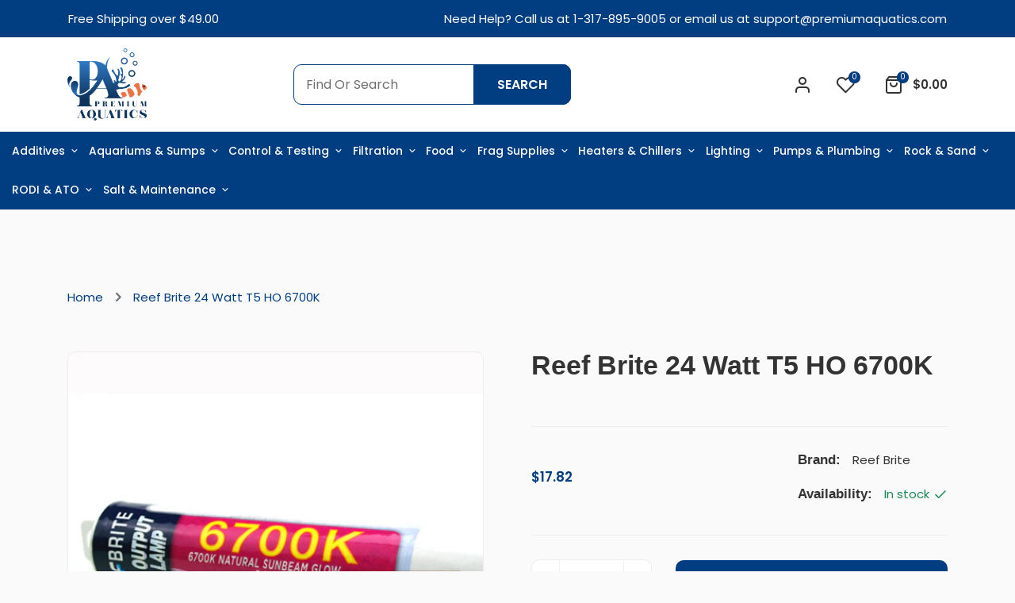

--- FILE ---
content_type: text/html; charset=utf-8
request_url: https://premiumaquatics.com/products/reef-brite-24-watt-t5-ho-6700k.html
body_size: 48464
content:
<!doctype html>
<html class="no-js supports-no-cookies " lang="en" dir="ltr">
<head>
  <!-- Basic and Helper page needs -->
  <meta charset="utf-8">
  <meta http-equiv="x-ua-compatible" content="IE=edge">
  <meta name="viewport" content="width=device-width,initial-scale=1">
  <meta name="theme-color" content="var(--font-color-primary)">
  <link rel="preconnect" href="https://cdn.shopify.com" crossorigin><!-- CSS --><link rel="canonical" href="https://premiumaquatics.com/products/reef-brite-24-watt-t5-ho-6700k"><!-- Title and description -->
    
    <title>
    Reef Brite 24 Watt T5 HO 6700K
    
    
    
    &ndash; Premium Aquatics
    
    </title><meta name="description" content="T5 Shipping Quantity Minimum:  Due to increase in damages in transit for single lamp orders, we are requiring any orders that contain T5 lamps to have a qty of at least 2 to help give a bit more overall strength to the lamp grouping.  67K Natural sunbeam glow Enhance growth in corals and fish The Reef Brite LUMINARY Se"><!-- Helpers -->
    




















































































<!-- /snippets/social-meta-tags.liquid -->


  <meta property="og:type" content="product">
  <meta property="og:title" content="Reef Brite 24 Watt T5 HO 6700K">
  
<meta property="og:image" content="http:files/7626.jpg">
    <meta property="og:image:secure_url" content="https:files/7626.jpg">
  
  <meta property="og:description" content="
	
		
			
				
					T5 Shipping Quantity Minimum:  Due to increase in damages in transit for single lamp orders, we are requiring any orders that contain T5 lamps to have a qty of at least 2 to help give a bit more overall strength to the lamp grouping. 
			
		
	


	67K Natural sunbeam glow

	Enhance growth in corals and fish

	The Reef Brite LUMINARY Series offers aquarium-specific lamps designed to meet the needs of most any conceivable system.

	The Reef Brite LUMINARY Series offers aquarium-specific lamps designed to meet the needs of most any conceivable system. As per the namesake, LUMINARY bulbs provide leading quality via specific and combined light spectra.

	The fluorescent lamp focus ranges include:

	Full Spectrum (a 10,000 K white lamp tailored to promote both growth and color in reef aquaria)
	Actinic Blue (a powerful supplement to stimulate fluorescence)
	Sunlight (a superb 6,700K light for shallow water denizens) and
	50/50 (balanced light for viewing, reef health and growth).

	Create any biotope you can imagine with the combined benefit of LUMINARY lamps!
">
  <meta property="og:price:amount" content="17.82">
  <meta property="og:price:currency" content="USD">

<meta property="og:url" content="https://premiumaquatics.com/products/reef-brite-24-watt-t5-ho-6700k">
<meta property="og:site_name" content="Premium Aquatics">




  <meta name="twitter:card" content="summary">


  <meta name="twitter:title" content="Reef Brite 24 Watt T5 HO 6700K">
  <meta name="twitter:description" content="
	
		
			
				
					T5 Shipping Quantity Minimum:  Due to increase in damages in transit for single lamp orders, we are requiring any orders that contain T5 lamps to have a qty of at least 2 to h">
  <meta name="twitter:image" content="https:ProductDrop">
  <meta name="twitter:image:width" content="600">
  <meta name="twitter:image:height" content="600">



    <!-- CSS -->
    <style>
    
    @import url('https://fonts.googleapis.com/css2?family=open sans:ital,wght@0,100;0,200;0,300;0,400;0,500;0,600;0,700;0,800;0,900;1,100;1,200;1,300;1,400;1,500;1,600;1,700;1,800;1,900&display=swap');
    
    
    
    @import url('https://fonts.googleapis.com/css2?family=Poppins:ital,wght@0,100;0,200;0,300;0,400;0,500;0,600;0,700;0,800;0,900;1,100;1,200;1,300;1,400;1,500;1,600;1,700;1,800;1,900&display=swap');
    
    
    
    @import url('https://fonts.googleapis.com/css2?family=Poppins:ital,wght@0,100;0,200;0,300;0,400;0,500;0,600;0,700;0,800;0,900;1,100;1,200;1,300;1,400;1,500;1,600;1,700;1,800;1,900&display=swap');
    
    
    
    @import url('https://fonts.googleapis.com/css2?family=Caveat:ital,wght@0,100;0,200;0,300;0,400;0,500;0,600;0,700;0,800;0,900;1,100;1,200;1,300;1,400;1,500;1,600;1,700;1,800;1,900&display=swap');
    
    
    
    @import url('https://fonts.googleapis.com/css2?family=Poppins:ital,wght@0,100;0,200;0,300;0,400;0,500;0,600;0,700;0,800;0,900;1,100;1,200;1,300;1,400;1,500;1,600;1,700;1,800;1,900&display=swap');
    
</style><link href="//premiumaquatics.com/cdn/shop/t/24/assets/bootstrap.min.css?v=153845033314771085201755766728" rel="stylesheet" type="text/css" media="all" />
<link href="//premiumaquatics.com/cdn/shop/t/24/assets/animate.min.css?v=169615475114364703181755766728" rel="stylesheet" type="text/css" media="all" />
<link href="//premiumaquatics.com/cdn/shop/t/24/assets/font-awesome.min.css?v=21869632697367095781755766728" rel="stylesheet" type="text/css" media="all" />
<link href="//premiumaquatics.com/cdn/shop/t/24/assets/owl.carousel.min.css?v=70516089817612781961755766728" rel="stylesheet" type="text/css" media="all" />
<link href="//premiumaquatics.com/cdn/shop/t/24/assets/owl.theme.default.min.css?v=135046118358282713361755766728" rel="stylesheet" type="text/css" media="all" />
<link href="//premiumaquatics.com/cdn/shop/t/24/assets/slick.css?v=100731070973926278201755766728" rel="stylesheet" type="text/css" media="all" />
<link href="//premiumaquatics.com/cdn/shop/t/24/assets/swiper-bundle.min.css?v=131626007024603461731755766728" rel="stylesheet" type="text/css" media="all" />
<link href="//premiumaquatics.com/cdn/shop/t/24/assets/magnific-popup.css?v=73716927860520918391755766728" rel="stylesheet" type="text/css" media="all" />
<link href="//premiumaquatics.com/cdn/shop/t/24/assets/swatch-color.css?v=90507475576797539541755766728" rel="stylesheet" type="text/css" media="all" />
<link href="//premiumaquatics.com/cdn/shop/t/24/assets/feather.css?v=92868303419586581901755766728" rel="stylesheet" type="text/css" media="all" />
<link href="//premiumaquatics.com/cdn/shop/t/24/assets/remixicon.css?v=112826206899806051341755766728" rel="stylesheet" type="text/css" media="all" />
<link href="//premiumaquatics.com/cdn/shop/t/24/assets/style.css?v=7518990797071405551755766728" rel="stylesheet" type="text/css" media="all" />
<link href="//premiumaquatics.com/cdn/shop/t/24/assets/skin-theme.css?v=105602809319475239871755766728" rel="stylesheet" type="text/css" media="all" /><style data-shopify>/*=====================================
  body css
======================================*/
body {
  color: var(--font-color-body);
  font-size: var(--font-size-body);
  background-color: var(--background-color-body);
  
  font-family: var(--font-custom-stack-body);
  font-weight: var(--font-custom-weight-body);
  font-style: var(--font-custom-style-body);
  
  line-height: normal;
  letter-spacing: var(--font-letter-spacing-body);
  -webkit-font-smoothing: antialiased;
  -moz-osx-font-smoothing: antialiased;
  text-size-adjust: 100%;
}

/*=====================================
  Headings css
======================================*/
h1, h2, h3, h4, h5, h6 {
  color: var(--font-color-header);
  margin: 0;
  padding: 0;
  
  font-family: var(--font-custom-stack-header);
  font-weight: var(--font-custom-weight-header);
  font-style: var(--font-custom-style-header);
  
  line-height: normal;
}

/*=====================================
  Section headings css
======================================*/
.section-capture {
  margin-bottom: 50px;
}
.section-title {
  text-align: center;
}
.section-title>span {
  color: var(--font-color-primary);
  display: block;
  font-size: 17px;
  font-weight: var(--font-subtitle-weight-body);
  padding-bottom: 17px;
}
.section-title h2 {
  font-size: 40px;
  line-height: 1;
  color: var(--font-color-section-header);
  
  font-family: var(--font-custom-stack-section-header);
  font-weight: var(--font-custom-weight-section-header);
  font-style: var(--font-custom-style-section-header);
  
  text-transform: var(--font-text-section-header);
}
@media (max-width: 1199px) {
  .section-capture{
    margin-bottom: 40px;
  }
  .section-title h2 {
    font-size: 30px;
  }
}
@media (max-width: 767px) {
  .section-capture {
    margin-bottom: 30px;
  }
  .section-title>span {
    font-size: var(--font-size-body);
  }
  .section-title h2 {
    font-size: 24px;
  }
}

/*=====================================
  swiper dots css
======================================*/
.swiper-dots {
  margin-top: 80px;
  line-height: 0;
}
.swiper-dots .swiper-pagination.swiper-pagination-bullets {
  width: unset;
  position: unset;
  display: flex;
  flex-wrap: wrap;
  justify-content: center;
  
  margin: -10px 0px 0px -10px;
  
}
.swiper-dots .swiper-pagination.swiper-pagination-bullets span {
  width: 15px;
  height: 15px;
  
  margin: 10px 0px 0px 10px;
  
  background-color: transparent;
  border: var(--sti-border);
  border-radius: 100%;
  opacity: 1;
}
.swiper-dots .swiper-pagination.swiper-pagination-bullets span.swiper-pagination-bullet-active {
  background-color: var(--font-color-primary);
  border: var(--font-color-primary);
}
@media (max-width: 1199px) {
  .swiper-dots {
    margin-top: 60px;
  }
}
@media (max-width: 767px) { 
  .swiper-dots {
    margin-top: 40px;
  }
}

/*=====================================
  swiper button css
======================================*/
.swiper-buttons {
  display: flex;
  align-items: center;
  justify-content: center;
  margin-top: 50px;
}
.swiper-buttons button {
  background-color: transparent;
  color: var(--font-color-paragraph);
  font-size: 18px;
  width: 45px;
  height: 45px;
  
  margin-left: 15px;
  
  display: flex;
  align-items: center;
  justify-content: center;
  border: var(--sti-border);
  border-radius: 100%;
}
.swiper-buttons button:first-child {
  
  margin-left: 0px;
  
}
.swiper-buttons button:hover {
  background-color: var(--font-color-primary);
  color: #ffffff;
  border-color: var(--font-color-primary);
}

@media (max-width: 1199px) {
  .swiper-buttons {
    margin-top: 40px;
  }
}
@media (max-width: 767px) {
  .swiper-buttons {
    margin-top: 30px;
  }
  .swiper-buttons button {
    width: 40px;
    height: 40px;
  }
}

/*=====================================
  paragraph css
======================================*/
p {
  color: var(--font-color-paragraph);
  margin-bottom: 0px;
  
  font-family: var(--font-custom-stack-paragraph);
  font-weight: var(--font-custom-weight-paragraph);
  font-style: var(--font-custom-style-paragraph);
  
  line-height: var(--font-line-height-paragraph);
}

/*=====================================
  'other' tag css
======================================*/

input, textarea, select {
  color: var(--sti-color);
  font-size: var(--sti-font-size);
  padding: 12px 15px;
  width: 100%;
  background-color: var(--sti-bgcolor);
  
  font-family: var(--font-custom-stack-body);
  font-weight: var(--font-custom-weight-body);
  font-style: var(--font-custom-style-body);
  
  text-transform: var(--sti-text);
  border: var(--sti-border);
  border-radius: var(--sti-border-radius);
}

input::placeholder,
textarea::placeholder {
  color: var(--sti-color);
}

/* clears the 'x' from 'Internet Explorer' */
input[type=search]::-ms-clear,
input[type=search]::-ms-reveal {
  display: none;
  width: 0px;
  height: 0px;
}

/* clears the 'x' from 'Chrome' */
input[type="search"]::-webkit-search-decoration,
input[type="search"]::-webkit-search-cancel-button,
input[type="search"]::-webkit-search-results-button,
input[type="search"]::-webkit-search-results-decoration {
  display: none;
}

textarea {
  display: block;
  resize: none;
}
input:focus,
select:focus,
textarea:focus {
  outline: none;
  border: var(--sti-border);
  box-shadow: none;
}
select {
  -webkit-appearance: none;
  -moz-appearance: none;
  -ms-appearance: none;
  -o-appearance: none;
  appearance: none;
  background-image: url('//premiumaquatics.com/cdn/shop/t/24/assets/ico-select.svg?v=3540120393686482291755766728');
  background-repeat: no-repeat;
  
  padding: 10px 30px 10px 15px;
  background-position: right 15px center;
  
  background-color: transparent;
  cursor: pointer;
}
input.disabled,
input[disabled],
select.disabled,
select[disabled],
textarea.disabled,
textarea[disabled] {
  color: var(--sti-color)
  background-color: var(--sti-bgcolor);
  border: 1px solid var(--sti-border);
}
/*=====================================
  other custom padding css
======================================*/
.shopify-challenge__container,
.section-ptb {
  padding-top: 30px;
  padding-bottom: 100px;
}
@media (max-width: 1199px) {
  .shopify-challenge__container,
  .section-ptb {
    padding-top: px;
    padding-bottom: px;
  }
}
@media (max-width: 767px) {
  .shopify-challenge__container,
  .section-ptb {
    padding-top: 36px;
    padding-bottom: 60px;
  }
}
/*=====================================
  button type css
======================================*/
#pro-review .jdgm-btn,
#pro-review .jdgm-write-rev-link,
.btn-style {
  background-color: var(--font-color-primary);
  color: #ffffff;
  font-size: 15px;
  padding: 16px 40px;
  text-transform: uppercase;
  border: none;
  font-weight: var(--font-custom-weight-section-header);
  border-radius: var(--sti-border-radius);
}
#pro-review .jdgm-btn:hover,
#pro-review .jdgm-write-rev-link:hover,
.btn-style:hover {
  color: #ffffff;
  background-color: var(--font-color-body);
}
@media (max-width: 1199px) {
  #pro-review .jdgm-btn,
  #pro-review .jdgm-write-rev-link,
  .btn-style {
    padding: 14px 30px;
  }
}
@media (max-width: 479px) {
  #pro-review .jdgm-btn,
  #pro-review .jdgm-write-rev-link,
  .btn-style {
    padding: 12px 25px;
  }
}

.btn-style2 {
  background-color: var(--font-color-secondary);
  color: #ffffff;
  font-size: 15px;
  padding: 16px 40px;
  text-transform: uppercase;
  text-align: center;
  border: none;
  font-weight: var(--font-custom-weight-section-header);
  border-radius: var(--sti-border-radius);
}
.btn-style2:hover {
  color: #ffffff;
  background-color: var(--font-color-primary);
}
@media (max-width: 1199px) {
  .btn-style2 {
    padding: 14px 30px;
  }
}
@media (max-width: 479px) {
  .btn-style2 {
    padding: 12px 25px;
  }
}

.btn-style3 {
  background-color: #FFFFFF;
  color: var(--font-color-primary);
  font-size: 15px;
  padding: 16px 40px;
  text-transform: uppercase;
  border: none;
  font-weight: var(--font-custom-weight-section-header);
  border-radius: var(--sti-border-radius);
}
.btn-style3:hover {
  color: #fff;
  background-color: var(--font-color-primary);
}
@media (max-width: 1199px) {
  .btn-style3 {
    padding: 14px 30px;
  }
}
@media (max-width: 479px) {
  .btn-style3 {
    padding: 12px 25px;
  }
}

/* btn disable css */
a.disabled {
  color: #aeaeae!important;
  opacity: 0.65;
  pointer-events: none;
}
a.add-to-cart.disabled,
a.quick-view.disabled,
a.btn[disabled],
a.btn.disabled,
button.btn[disabled],
button.btn.disabled,
button[disabled] {
  color: #eaeaea!important;
  background-color: #ababab!important;
  opacity: 0.65;
  pointer-events: none;
}
a.btn[disabled],
a.btn.disabled,
button.btn[disabled],
button.btn.disabled,
button[disabled] {
  border: px  #ababab!important;
}
/*=====================================
  product label css
======================================*/
.single-product-wrap.stock-out {
  cursor: not-allowed;
}
.single-product-wrap .product-label span {
  font-size: px;
  position: absolute;
  top: px;
  width: px;
  height: px;
  display: flex;
  align-items: center;
  justify-content: center;
  text-align: center;
  text-transform: ;
  font-weight: ;
  border-radius : px;
  line-height: 1;
}
.single-product-wrap .product-label span.new-sale-title {
  color: ;
  background-color: ;
}
.single-product-wrap .product-label span.percent-count{
  color: ;
  background-color: ;
}
.single-product-wrap .product-label span.soldout-title{
  color: ;
  background-color: ;
}
.single-product-wrap .product-image .product-label span.new-sale-title {
  
  left: 0px;
  
}
.single-product-wrap:hover .product-image .product-label span.new-sale-title {
  
  transform: translateX(-100%);
  
}
.single-product-wrap .product-image .product-label span.soldout-title {
  
  left: 0px;
  
  z-index: 1;
}
.single-product-wrap .product-image .product-label span.percent-count {
  
  right: 0px;
  
}
.single-product-wrap:hover .product-image .product-label span.percent-count {
  
  transform: translateX(100%);
  
}
.single-product-wrap .product-image .product-label span.new-sale-title,
.single-product-wrap .product-image .product-label span.percent-count,
.single-product-wrap:hover .product-image .product-label span.new-sale-title,
.single-product-wrap:hover .product-image .product-label span.percent-count {
  -webkit-transition: all 0.3s ease-in-out 0s;
  -o-transition: all 0.3s ease-in-out 0s;
  transition: all 0.3s ease-in-out 0s;
}
/*=====================================
  pagination css
======================================*/
/* page-area css */
.paginatoin-area {
  padding-top: 30px;
}
@media (max-width: 1199px) {
  .paginatoin-area {
    padding-top: px;
  }
}
@media (max-width: 767px) {
  .paginatoin-area {
    padding-top: 36px;
  }
}</style><style>

    

    

    
    :root {
      --font-weight-body--bold: 700;
      --font-weight-body--bolder: 700;
    
      --font-color-body: #333333;
      --font-size-body: 15px;
      --background-color-body: #fafafa;
      --extra-color-body: #f1f1f1;
      
      --font-custom-stack-body: 'Poppins', sans-serif;
      --font-custom-weight-body: 400;
      --font-subtitle-weight-body: 600;
      --font-custom-style-body: normal;
      
      --font-letter-spacing-body: 0px;
    
      --font-color-header: #333333;
      
      --font-custom-stack-header: 'open sans', sans-serif;
      --font-custom-weight-header: 600;
      --font-custom-style-header: normal;
      
    
      --font-color-section-header: #333333;
      
      --font-custom-stack-section-header: 'Poppins', sans-serif;
      --font-custom-weight-section-header:600;
      --font-custom-style-section-header: normal;
      
      --font-text-section-header: none;
    
      --font-color-paragraph: #808080;
      
      --font-custom-stack-paragraph: 'Poppins', sans-serif;
      --font-custom-weight-paragraph: 400;
      --font-custom-style-paragraph: normal;
      
      --font-line-height-paragraph: 27px;
    
      
      --font-custom-stack-other: 'Caveat', sans-serif;
      
    
      --font-color-primary: #003d81;
      --font-color-secondary: #003d81;
      --theme-border-color: rgba(128, 128, 128, 0.2);
    
      --sti-color: #6F6F6F;
      --sti-font-size: 16px;
      --sti-bgcolor: #ffffff;
      --sti-text: none;
      --sti-font-weight: 400;
      --sti-border: 1px solid rgba(128, 128, 128, 0.1);
      --sti-border-radius: 10px;
    
      --box-body-bgcolor: ;
    }
  </style>
  <script>window.performance && window.performance.mark && window.performance.mark('shopify.content_for_header.start');</script><meta id="shopify-digital-wallet" name="shopify-digital-wallet" content="/74306289906/digital_wallets/dialog">
<meta name="shopify-checkout-api-token" content="d719be63794da76ac05a011f37fac88c">
<meta id="in-context-paypal-metadata" data-shop-id="74306289906" data-venmo-supported="false" data-environment="production" data-locale="en_US" data-paypal-v4="true" data-currency="USD">
<link rel="alternate" type="application/json+oembed" href="https://premiumaquatics.com/products/reef-brite-24-watt-t5-ho-6700k.oembed">
<script async="async" src="/checkouts/internal/preloads.js?locale=en-US"></script>
<link rel="preconnect" href="https://shop.app" crossorigin="anonymous">
<script async="async" src="https://shop.app/checkouts/internal/preloads.js?locale=en-US&shop_id=74306289906" crossorigin="anonymous"></script>
<script id="apple-pay-shop-capabilities" type="application/json">{"shopId":74306289906,"countryCode":"US","currencyCode":"USD","merchantCapabilities":["supports3DS"],"merchantId":"gid:\/\/shopify\/Shop\/74306289906","merchantName":"Premium Aquatics","requiredBillingContactFields":["postalAddress","email"],"requiredShippingContactFields":["postalAddress","email"],"shippingType":"shipping","supportedNetworks":["visa","masterCard","amex","discover","elo","jcb"],"total":{"type":"pending","label":"Premium Aquatics","amount":"1.00"},"shopifyPaymentsEnabled":true,"supportsSubscriptions":true}</script>
<script id="shopify-features" type="application/json">{"accessToken":"d719be63794da76ac05a011f37fac88c","betas":["rich-media-storefront-analytics"],"domain":"premiumaquatics.com","predictiveSearch":true,"shopId":74306289906,"locale":"en"}</script>
<script>var Shopify = Shopify || {};
Shopify.shop = "fwuh1n-8m.myshopify.com";
Shopify.locale = "en";
Shopify.currency = {"active":"USD","rate":"1.0"};
Shopify.country = "US";
Shopify.theme = {"name":"Batch 3 - Cart just Showing Number","id":153839206642,"schema_name":"Yogolf","schema_version":"1.0.0","theme_store_id":null,"role":"main"};
Shopify.theme.handle = "null";
Shopify.theme.style = {"id":null,"handle":null};
Shopify.cdnHost = "premiumaquatics.com/cdn";
Shopify.routes = Shopify.routes || {};
Shopify.routes.root = "/";</script>
<script type="module">!function(o){(o.Shopify=o.Shopify||{}).modules=!0}(window);</script>
<script>!function(o){function n(){var o=[];function n(){o.push(Array.prototype.slice.apply(arguments))}return n.q=o,n}var t=o.Shopify=o.Shopify||{};t.loadFeatures=n(),t.autoloadFeatures=n()}(window);</script>
<script>
  window.ShopifyPay = window.ShopifyPay || {};
  window.ShopifyPay.apiHost = "shop.app\/pay";
  window.ShopifyPay.redirectState = null;
</script>
<script id="shop-js-analytics" type="application/json">{"pageType":"product"}</script>
<script defer="defer" async type="module" src="//premiumaquatics.com/cdn/shopifycloud/shop-js/modules/v2/client.init-shop-cart-sync_C5BV16lS.en.esm.js"></script>
<script defer="defer" async type="module" src="//premiumaquatics.com/cdn/shopifycloud/shop-js/modules/v2/chunk.common_CygWptCX.esm.js"></script>
<script type="module">
  await import("//premiumaquatics.com/cdn/shopifycloud/shop-js/modules/v2/client.init-shop-cart-sync_C5BV16lS.en.esm.js");
await import("//premiumaquatics.com/cdn/shopifycloud/shop-js/modules/v2/chunk.common_CygWptCX.esm.js");

  window.Shopify.SignInWithShop?.initShopCartSync?.({"fedCMEnabled":true,"windoidEnabled":true});

</script>
<script>
  window.Shopify = window.Shopify || {};
  if (!window.Shopify.featureAssets) window.Shopify.featureAssets = {};
  window.Shopify.featureAssets['shop-js'] = {"shop-cart-sync":["modules/v2/client.shop-cart-sync_ZFArdW7E.en.esm.js","modules/v2/chunk.common_CygWptCX.esm.js"],"init-fed-cm":["modules/v2/client.init-fed-cm_CmiC4vf6.en.esm.js","modules/v2/chunk.common_CygWptCX.esm.js"],"shop-button":["modules/v2/client.shop-button_tlx5R9nI.en.esm.js","modules/v2/chunk.common_CygWptCX.esm.js"],"shop-cash-offers":["modules/v2/client.shop-cash-offers_DOA2yAJr.en.esm.js","modules/v2/chunk.common_CygWptCX.esm.js","modules/v2/chunk.modal_D71HUcav.esm.js"],"init-windoid":["modules/v2/client.init-windoid_sURxWdc1.en.esm.js","modules/v2/chunk.common_CygWptCX.esm.js"],"shop-toast-manager":["modules/v2/client.shop-toast-manager_ClPi3nE9.en.esm.js","modules/v2/chunk.common_CygWptCX.esm.js"],"init-shop-email-lookup-coordinator":["modules/v2/client.init-shop-email-lookup-coordinator_B8hsDcYM.en.esm.js","modules/v2/chunk.common_CygWptCX.esm.js"],"init-shop-cart-sync":["modules/v2/client.init-shop-cart-sync_C5BV16lS.en.esm.js","modules/v2/chunk.common_CygWptCX.esm.js"],"avatar":["modules/v2/client.avatar_BTnouDA3.en.esm.js"],"pay-button":["modules/v2/client.pay-button_FdsNuTd3.en.esm.js","modules/v2/chunk.common_CygWptCX.esm.js"],"init-customer-accounts":["modules/v2/client.init-customer-accounts_DxDtT_ad.en.esm.js","modules/v2/client.shop-login-button_C5VAVYt1.en.esm.js","modules/v2/chunk.common_CygWptCX.esm.js","modules/v2/chunk.modal_D71HUcav.esm.js"],"init-shop-for-new-customer-accounts":["modules/v2/client.init-shop-for-new-customer-accounts_ChsxoAhi.en.esm.js","modules/v2/client.shop-login-button_C5VAVYt1.en.esm.js","modules/v2/chunk.common_CygWptCX.esm.js","modules/v2/chunk.modal_D71HUcav.esm.js"],"shop-login-button":["modules/v2/client.shop-login-button_C5VAVYt1.en.esm.js","modules/v2/chunk.common_CygWptCX.esm.js","modules/v2/chunk.modal_D71HUcav.esm.js"],"init-customer-accounts-sign-up":["modules/v2/client.init-customer-accounts-sign-up_CPSyQ0Tj.en.esm.js","modules/v2/client.shop-login-button_C5VAVYt1.en.esm.js","modules/v2/chunk.common_CygWptCX.esm.js","modules/v2/chunk.modal_D71HUcav.esm.js"],"shop-follow-button":["modules/v2/client.shop-follow-button_Cva4Ekp9.en.esm.js","modules/v2/chunk.common_CygWptCX.esm.js","modules/v2/chunk.modal_D71HUcav.esm.js"],"checkout-modal":["modules/v2/client.checkout-modal_BPM8l0SH.en.esm.js","modules/v2/chunk.common_CygWptCX.esm.js","modules/v2/chunk.modal_D71HUcav.esm.js"],"lead-capture":["modules/v2/client.lead-capture_Bi8yE_yS.en.esm.js","modules/v2/chunk.common_CygWptCX.esm.js","modules/v2/chunk.modal_D71HUcav.esm.js"],"shop-login":["modules/v2/client.shop-login_D6lNrXab.en.esm.js","modules/v2/chunk.common_CygWptCX.esm.js","modules/v2/chunk.modal_D71HUcav.esm.js"],"payment-terms":["modules/v2/client.payment-terms_CZxnsJam.en.esm.js","modules/v2/chunk.common_CygWptCX.esm.js","modules/v2/chunk.modal_D71HUcav.esm.js"]};
</script>
<script id="__st">var __st={"a":74306289906,"offset":-18000,"reqid":"62e77fa8-3994-4c73-8277-7ab0488d6e6a-1768767835","pageurl":"premiumaquatics.com\/products\/reef-brite-24-watt-t5-ho-6700k.html","u":"5fe55f634cf4","p":"product","rtyp":"product","rid":8697988382962};</script>
<script>window.ShopifyPaypalV4VisibilityTracking = true;</script>
<script id="captcha-bootstrap">!function(){'use strict';const t='contact',e='account',n='new_comment',o=[[t,t],['blogs',n],['comments',n],[t,'customer']],c=[[e,'customer_login'],[e,'guest_login'],[e,'recover_customer_password'],[e,'create_customer']],r=t=>t.map((([t,e])=>`form[action*='/${t}']:not([data-nocaptcha='true']) input[name='form_type'][value='${e}']`)).join(','),a=t=>()=>t?[...document.querySelectorAll(t)].map((t=>t.form)):[];function s(){const t=[...o],e=r(t);return a(e)}const i='password',u='form_key',d=['recaptcha-v3-token','g-recaptcha-response','h-captcha-response',i],f=()=>{try{return window.sessionStorage}catch{return}},m='__shopify_v',_=t=>t.elements[u];function p(t,e,n=!1){try{const o=window.sessionStorage,c=JSON.parse(o.getItem(e)),{data:r}=function(t){const{data:e,action:n}=t;return t[m]||n?{data:e,action:n}:{data:t,action:n}}(c);for(const[e,n]of Object.entries(r))t.elements[e]&&(t.elements[e].value=n);n&&o.removeItem(e)}catch(o){console.error('form repopulation failed',{error:o})}}const l='form_type',E='cptcha';function T(t){t.dataset[E]=!0}const w=window,h=w.document,L='Shopify',v='ce_forms',y='captcha';let A=!1;((t,e)=>{const n=(g='f06e6c50-85a8-45c8-87d0-21a2b65856fe',I='https://cdn.shopify.com/shopifycloud/storefront-forms-hcaptcha/ce_storefront_forms_captcha_hcaptcha.v1.5.2.iife.js',D={infoText:'Protected by hCaptcha',privacyText:'Privacy',termsText:'Terms'},(t,e,n)=>{const o=w[L][v],c=o.bindForm;if(c)return c(t,g,e,D).then(n);var r;o.q.push([[t,g,e,D],n]),r=I,A||(h.body.append(Object.assign(h.createElement('script'),{id:'captcha-provider',async:!0,src:r})),A=!0)});var g,I,D;w[L]=w[L]||{},w[L][v]=w[L][v]||{},w[L][v].q=[],w[L][y]=w[L][y]||{},w[L][y].protect=function(t,e){n(t,void 0,e),T(t)},Object.freeze(w[L][y]),function(t,e,n,w,h,L){const[v,y,A,g]=function(t,e,n){const i=e?o:[],u=t?c:[],d=[...i,...u],f=r(d),m=r(i),_=r(d.filter((([t,e])=>n.includes(e))));return[a(f),a(m),a(_),s()]}(w,h,L),I=t=>{const e=t.target;return e instanceof HTMLFormElement?e:e&&e.form},D=t=>v().includes(t);t.addEventListener('submit',(t=>{const e=I(t);if(!e)return;const n=D(e)&&!e.dataset.hcaptchaBound&&!e.dataset.recaptchaBound,o=_(e),c=g().includes(e)&&(!o||!o.value);(n||c)&&t.preventDefault(),c&&!n&&(function(t){try{if(!f())return;!function(t){const e=f();if(!e)return;const n=_(t);if(!n)return;const o=n.value;o&&e.removeItem(o)}(t);const e=Array.from(Array(32),(()=>Math.random().toString(36)[2])).join('');!function(t,e){_(t)||t.append(Object.assign(document.createElement('input'),{type:'hidden',name:u})),t.elements[u].value=e}(t,e),function(t,e){const n=f();if(!n)return;const o=[...t.querySelectorAll(`input[type='${i}']`)].map((({name:t})=>t)),c=[...d,...o],r={};for(const[a,s]of new FormData(t).entries())c.includes(a)||(r[a]=s);n.setItem(e,JSON.stringify({[m]:1,action:t.action,data:r}))}(t,e)}catch(e){console.error('failed to persist form',e)}}(e),e.submit())}));const S=(t,e)=>{t&&!t.dataset[E]&&(n(t,e.some((e=>e===t))),T(t))};for(const o of['focusin','change'])t.addEventListener(o,(t=>{const e=I(t);D(e)&&S(e,y())}));const B=e.get('form_key'),M=e.get(l),P=B&&M;t.addEventListener('DOMContentLoaded',(()=>{const t=y();if(P)for(const e of t)e.elements[l].value===M&&p(e,B);[...new Set([...A(),...v().filter((t=>'true'===t.dataset.shopifyCaptcha))])].forEach((e=>S(e,t)))}))}(h,new URLSearchParams(w.location.search),n,t,e,['guest_login'])})(!0,!0)}();</script>
<script integrity="sha256-4kQ18oKyAcykRKYeNunJcIwy7WH5gtpwJnB7kiuLZ1E=" data-source-attribution="shopify.loadfeatures" defer="defer" src="//premiumaquatics.com/cdn/shopifycloud/storefront/assets/storefront/load_feature-a0a9edcb.js" crossorigin="anonymous"></script>
<script crossorigin="anonymous" defer="defer" src="//premiumaquatics.com/cdn/shopifycloud/storefront/assets/shopify_pay/storefront-65b4c6d7.js?v=20250812"></script>
<script data-source-attribution="shopify.dynamic_checkout.dynamic.init">var Shopify=Shopify||{};Shopify.PaymentButton=Shopify.PaymentButton||{isStorefrontPortableWallets:!0,init:function(){window.Shopify.PaymentButton.init=function(){};var t=document.createElement("script");t.src="https://premiumaquatics.com/cdn/shopifycloud/portable-wallets/latest/portable-wallets.en.js",t.type="module",document.head.appendChild(t)}};
</script>
<script data-source-attribution="shopify.dynamic_checkout.buyer_consent">
  function portableWalletsHideBuyerConsent(e){var t=document.getElementById("shopify-buyer-consent"),n=document.getElementById("shopify-subscription-policy-button");t&&n&&(t.classList.add("hidden"),t.setAttribute("aria-hidden","true"),n.removeEventListener("click",e))}function portableWalletsShowBuyerConsent(e){var t=document.getElementById("shopify-buyer-consent"),n=document.getElementById("shopify-subscription-policy-button");t&&n&&(t.classList.remove("hidden"),t.removeAttribute("aria-hidden"),n.addEventListener("click",e))}window.Shopify?.PaymentButton&&(window.Shopify.PaymentButton.hideBuyerConsent=portableWalletsHideBuyerConsent,window.Shopify.PaymentButton.showBuyerConsent=portableWalletsShowBuyerConsent);
</script>
<script data-source-attribution="shopify.dynamic_checkout.cart.bootstrap">document.addEventListener("DOMContentLoaded",(function(){function t(){return document.querySelector("shopify-accelerated-checkout-cart, shopify-accelerated-checkout")}if(t())Shopify.PaymentButton.init();else{new MutationObserver((function(e,n){t()&&(Shopify.PaymentButton.init(),n.disconnect())})).observe(document.body,{childList:!0,subtree:!0})}}));
</script>
<link id="shopify-accelerated-checkout-styles" rel="stylesheet" media="screen" href="https://premiumaquatics.com/cdn/shopifycloud/portable-wallets/latest/accelerated-checkout-backwards-compat.css" crossorigin="anonymous">
<style id="shopify-accelerated-checkout-cart">
        #shopify-buyer-consent {
  margin-top: 1em;
  display: inline-block;
  width: 100%;
}

#shopify-buyer-consent.hidden {
  display: none;
}

#shopify-subscription-policy-button {
  background: none;
  border: none;
  padding: 0;
  text-decoration: underline;
  font-size: inherit;
  cursor: pointer;
}

#shopify-subscription-policy-button::before {
  box-shadow: none;
}

      </style>

<script>window.performance && window.performance.mark && window.performance.mark('shopify.content_for_header.end');</script>
<script type="text/javascript" src="//premiumaquatics.com/cdn/shop/t/24/assets/jquery-3.6.1.min.js?v=77015668167349694581755766728" defer></script>
<script type="text/javascript" src="//premiumaquatics.com/cdn/shop/t/24/assets/jquery-migrate-1.4.1.min.js?v=8839049224236534361755766728" defer></script>
<script type="text/javascript" src="//premiumaquatics.com/cdn/shop/t/24/assets/modernizr-2.8.3.min.js?v=174727525422211915231755766728" defer></script>
<script type="text/javascript" src="//premiumaquatics.com/cdn/shop/t/24/assets/bootstrap.bundle.min.js?v=178806464053651140501755766728" defer></script>
<script type="text/javascript" src="//premiumaquatics.com/cdn/shop/t/24/assets/plugins.js?v=3627285337026701641755766728" defer></script>
<script type="text/javascript" src="//premiumaquatics.com/cdn/shop/t/24/assets/owl.carousel.min.js?v=97891440811553454251755766728" defer></script>
<script type="text/javascript" src="//premiumaquatics.com/cdn/shop/t/24/assets/slick.min.js?v=71779134894361685811755766728" defer></script>
<script type="text/javascript" src="//premiumaquatics.com/cdn/shop/t/24/assets/swiper-bundle.min.js?v=126199226423180233181755766728" defer></script>
<script type="text/javascript" src="//premiumaquatics.com/cdn/shop/t/24/assets/counter.js?v=61598517943102193791755766728" defer></script>
<script type="text/javascript" src="//premiumaquatics.com/cdn/shop/t/24/assets/jquery.countTo.js?v=95972761284036485671755766728" defer></script>
<script type="text/javascript" src="//premiumaquatics.com/cdn/shop/t/24/assets/jquery.magnific-popup.min.js?v=62953174224872963371755766728" defer></script>
<!-- Ajax Cart js -->
<script type="text/javascript" src="//premiumaquatics.com/cdn/shopifycloud/storefront/assets/themes_support/option_selection-b017cd28.js" defer></script>
<script type="text/javascript" src="//premiumaquatics.com/cdn/shopifycloud/storefront/assets/themes_support/api.jquery-7ab1a3a4.js" defer></script>
<script type="text/javascript" src="//premiumaquatics.com/cdn/shop/t/24/assets/main.js?v=168713967926119555461755766728" defer></script>

  <script type="text/javascript" src="//premiumaquatics.com/cdn/shopifycloud/storefront/assets/themes_support/shopify_common-5f594365.js" defer="defer"></script>
  
  <script src="https://cdn.attn.tv/premiumaquatics/dtag.js" defer></script>
<!-- BEGIN app block: shopify://apps/simprosys-google-shopping-feed/blocks/core_settings_block/1f0b859e-9fa6-4007-97e8-4513aff5ff3b --><!-- BEGIN: GSF App Core Tags & Scripts by Simprosys Google Shopping Feed -->









<!-- END: GSF App Core Tags & Scripts by Simprosys Google Shopping Feed -->
<!-- END app block --><link href="https://cdn.shopify.com/extensions/019b8e0e-3fbc-7552-8626-d757a69a5152/loyalty-program-21-266/assets/common.css" rel="stylesheet" type="text/css" media="all">
<link href="https://cdn.shopify.com/extensions/019b8e0e-3fbc-7552-8626-d757a69a5152/loyalty-program-21-266/assets/cart.css" rel="stylesheet" type="text/css" media="all">
<script src="https://cdn.shopify.com/extensions/019ab370-3427-7dfe-9e9e-e24647f8564c/cartbite-75/assets/cartbite-embed.js" type="text/javascript" defer="defer"></script>
<link href="https://monorail-edge.shopifysvc.com" rel="dns-prefetch">
<script>(function(){if ("sendBeacon" in navigator && "performance" in window) {try {var session_token_from_headers = performance.getEntriesByType('navigation')[0].serverTiming.find(x => x.name == '_s').description;} catch {var session_token_from_headers = undefined;}var session_cookie_matches = document.cookie.match(/_shopify_s=([^;]*)/);var session_token_from_cookie = session_cookie_matches && session_cookie_matches.length === 2 ? session_cookie_matches[1] : "";var session_token = session_token_from_headers || session_token_from_cookie || "";function handle_abandonment_event(e) {var entries = performance.getEntries().filter(function(entry) {return /monorail-edge.shopifysvc.com/.test(entry.name);});if (!window.abandonment_tracked && entries.length === 0) {window.abandonment_tracked = true;var currentMs = Date.now();var navigation_start = performance.timing.navigationStart;var payload = {shop_id: 74306289906,url: window.location.href,navigation_start,duration: currentMs - navigation_start,session_token,page_type: "product"};window.navigator.sendBeacon("https://monorail-edge.shopifysvc.com/v1/produce", JSON.stringify({schema_id: "online_store_buyer_site_abandonment/1.1",payload: payload,metadata: {event_created_at_ms: currentMs,event_sent_at_ms: currentMs}}));}}window.addEventListener('pagehide', handle_abandonment_event);}}());</script>
<script id="web-pixels-manager-setup">(function e(e,d,r,n,o){if(void 0===o&&(o={}),!Boolean(null===(a=null===(i=window.Shopify)||void 0===i?void 0:i.analytics)||void 0===a?void 0:a.replayQueue)){var i,a;window.Shopify=window.Shopify||{};var t=window.Shopify;t.analytics=t.analytics||{};var s=t.analytics;s.replayQueue=[],s.publish=function(e,d,r){return s.replayQueue.push([e,d,r]),!0};try{self.performance.mark("wpm:start")}catch(e){}var l=function(){var e={modern:/Edge?\/(1{2}[4-9]|1[2-9]\d|[2-9]\d{2}|\d{4,})\.\d+(\.\d+|)|Firefox\/(1{2}[4-9]|1[2-9]\d|[2-9]\d{2}|\d{4,})\.\d+(\.\d+|)|Chrom(ium|e)\/(9{2}|\d{3,})\.\d+(\.\d+|)|(Maci|X1{2}).+ Version\/(15\.\d+|(1[6-9]|[2-9]\d|\d{3,})\.\d+)([,.]\d+|)( \(\w+\)|)( Mobile\/\w+|) Safari\/|Chrome.+OPR\/(9{2}|\d{3,})\.\d+\.\d+|(CPU[ +]OS|iPhone[ +]OS|CPU[ +]iPhone|CPU IPhone OS|CPU iPad OS)[ +]+(15[._]\d+|(1[6-9]|[2-9]\d|\d{3,})[._]\d+)([._]\d+|)|Android:?[ /-](13[3-9]|1[4-9]\d|[2-9]\d{2}|\d{4,})(\.\d+|)(\.\d+|)|Android.+Firefox\/(13[5-9]|1[4-9]\d|[2-9]\d{2}|\d{4,})\.\d+(\.\d+|)|Android.+Chrom(ium|e)\/(13[3-9]|1[4-9]\d|[2-9]\d{2}|\d{4,})\.\d+(\.\d+|)|SamsungBrowser\/([2-9]\d|\d{3,})\.\d+/,legacy:/Edge?\/(1[6-9]|[2-9]\d|\d{3,})\.\d+(\.\d+|)|Firefox\/(5[4-9]|[6-9]\d|\d{3,})\.\d+(\.\d+|)|Chrom(ium|e)\/(5[1-9]|[6-9]\d|\d{3,})\.\d+(\.\d+|)([\d.]+$|.*Safari\/(?![\d.]+ Edge\/[\d.]+$))|(Maci|X1{2}).+ Version\/(10\.\d+|(1[1-9]|[2-9]\d|\d{3,})\.\d+)([,.]\d+|)( \(\w+\)|)( Mobile\/\w+|) Safari\/|Chrome.+OPR\/(3[89]|[4-9]\d|\d{3,})\.\d+\.\d+|(CPU[ +]OS|iPhone[ +]OS|CPU[ +]iPhone|CPU IPhone OS|CPU iPad OS)[ +]+(10[._]\d+|(1[1-9]|[2-9]\d|\d{3,})[._]\d+)([._]\d+|)|Android:?[ /-](13[3-9]|1[4-9]\d|[2-9]\d{2}|\d{4,})(\.\d+|)(\.\d+|)|Mobile Safari.+OPR\/([89]\d|\d{3,})\.\d+\.\d+|Android.+Firefox\/(13[5-9]|1[4-9]\d|[2-9]\d{2}|\d{4,})\.\d+(\.\d+|)|Android.+Chrom(ium|e)\/(13[3-9]|1[4-9]\d|[2-9]\d{2}|\d{4,})\.\d+(\.\d+|)|Android.+(UC? ?Browser|UCWEB|U3)[ /]?(15\.([5-9]|\d{2,})|(1[6-9]|[2-9]\d|\d{3,})\.\d+)\.\d+|SamsungBrowser\/(5\.\d+|([6-9]|\d{2,})\.\d+)|Android.+MQ{2}Browser\/(14(\.(9|\d{2,})|)|(1[5-9]|[2-9]\d|\d{3,})(\.\d+|))(\.\d+|)|K[Aa][Ii]OS\/(3\.\d+|([4-9]|\d{2,})\.\d+)(\.\d+|)/},d=e.modern,r=e.legacy,n=navigator.userAgent;return n.match(d)?"modern":n.match(r)?"legacy":"unknown"}(),u="modern"===l?"modern":"legacy",c=(null!=n?n:{modern:"",legacy:""})[u],f=function(e){return[e.baseUrl,"/wpm","/b",e.hashVersion,"modern"===e.buildTarget?"m":"l",".js"].join("")}({baseUrl:d,hashVersion:r,buildTarget:u}),m=function(e){var d=e.version,r=e.bundleTarget,n=e.surface,o=e.pageUrl,i=e.monorailEndpoint;return{emit:function(e){var a=e.status,t=e.errorMsg,s=(new Date).getTime(),l=JSON.stringify({metadata:{event_sent_at_ms:s},events:[{schema_id:"web_pixels_manager_load/3.1",payload:{version:d,bundle_target:r,page_url:o,status:a,surface:n,error_msg:t},metadata:{event_created_at_ms:s}}]});if(!i)return console&&console.warn&&console.warn("[Web Pixels Manager] No Monorail endpoint provided, skipping logging."),!1;try{return self.navigator.sendBeacon.bind(self.navigator)(i,l)}catch(e){}var u=new XMLHttpRequest;try{return u.open("POST",i,!0),u.setRequestHeader("Content-Type","text/plain"),u.send(l),!0}catch(e){return console&&console.warn&&console.warn("[Web Pixels Manager] Got an unhandled error while logging to Monorail."),!1}}}}({version:r,bundleTarget:l,surface:e.surface,pageUrl:self.location.href,monorailEndpoint:e.monorailEndpoint});try{o.browserTarget=l,function(e){var d=e.src,r=e.async,n=void 0===r||r,o=e.onload,i=e.onerror,a=e.sri,t=e.scriptDataAttributes,s=void 0===t?{}:t,l=document.createElement("script"),u=document.querySelector("head"),c=document.querySelector("body");if(l.async=n,l.src=d,a&&(l.integrity=a,l.crossOrigin="anonymous"),s)for(var f in s)if(Object.prototype.hasOwnProperty.call(s,f))try{l.dataset[f]=s[f]}catch(e){}if(o&&l.addEventListener("load",o),i&&l.addEventListener("error",i),u)u.appendChild(l);else{if(!c)throw new Error("Did not find a head or body element to append the script");c.appendChild(l)}}({src:f,async:!0,onload:function(){if(!function(){var e,d;return Boolean(null===(d=null===(e=window.Shopify)||void 0===e?void 0:e.analytics)||void 0===d?void 0:d.initialized)}()){var d=window.webPixelsManager.init(e)||void 0;if(d){var r=window.Shopify.analytics;r.replayQueue.forEach((function(e){var r=e[0],n=e[1],o=e[2];d.publishCustomEvent(r,n,o)})),r.replayQueue=[],r.publish=d.publishCustomEvent,r.visitor=d.visitor,r.initialized=!0}}},onerror:function(){return m.emit({status:"failed",errorMsg:"".concat(f," has failed to load")})},sri:function(e){var d=/^sha384-[A-Za-z0-9+/=]+$/;return"string"==typeof e&&d.test(e)}(c)?c:"",scriptDataAttributes:o}),m.emit({status:"loading"})}catch(e){m.emit({status:"failed",errorMsg:(null==e?void 0:e.message)||"Unknown error"})}}})({shopId: 74306289906,storefrontBaseUrl: "https://premiumaquatics.com",extensionsBaseUrl: "https://extensions.shopifycdn.com/cdn/shopifycloud/web-pixels-manager",monorailEndpoint: "https://monorail-edge.shopifysvc.com/unstable/produce_batch",surface: "storefront-renderer",enabledBetaFlags: ["2dca8a86"],webPixelsConfigList: [{"id":"1422393586","configuration":"{\"accountID\":\"74306289906\"}","eventPayloadVersion":"v1","runtimeContext":"STRICT","scriptVersion":"3c72ff377e9d92ad2f15992c3c493e7f","type":"APP","apiClientId":5263155,"privacyPurposes":[],"dataSharingAdjustments":{"protectedCustomerApprovalScopes":["read_customer_address","read_customer_email","read_customer_name","read_customer_personal_data","read_customer_phone"]}},{"id":"1347289330","configuration":"{\"account_ID\":\"1049516\",\"google_analytics_tracking_tag\":\"1\",\"measurement_id\":\"2\",\"api_secret\":\"3\",\"shop_settings\":\"{\\\"custom_pixel_script\\\":\\\"https:\\\\\\\/\\\\\\\/storage.googleapis.com\\\\\\\/gsf-scripts\\\\\\\/custom-pixels\\\\\\\/fwuh1n-8m.js\\\"}\"}","eventPayloadVersion":"v1","runtimeContext":"LAX","scriptVersion":"c6b888297782ed4a1cba19cda43d6625","type":"APP","apiClientId":1558137,"privacyPurposes":[],"dataSharingAdjustments":{"protectedCustomerApprovalScopes":["read_customer_address","read_customer_email","read_customer_name","read_customer_personal_data","read_customer_phone"]}},{"id":"98337010","eventPayloadVersion":"1","runtimeContext":"LAX","scriptVersion":"1","type":"CUSTOM","privacyPurposes":["SALE_OF_DATA"],"name":"Sympro-custom"},{"id":"shopify-app-pixel","configuration":"{}","eventPayloadVersion":"v1","runtimeContext":"STRICT","scriptVersion":"0450","apiClientId":"shopify-pixel","type":"APP","privacyPurposes":["ANALYTICS","MARKETING"]},{"id":"shopify-custom-pixel","eventPayloadVersion":"v1","runtimeContext":"LAX","scriptVersion":"0450","apiClientId":"shopify-pixel","type":"CUSTOM","privacyPurposes":["ANALYTICS","MARKETING"]}],isMerchantRequest: false,initData: {"shop":{"name":"Premium Aquatics","paymentSettings":{"currencyCode":"USD"},"myshopifyDomain":"fwuh1n-8m.myshopify.com","countryCode":"US","storefrontUrl":"https:\/\/premiumaquatics.com"},"customer":null,"cart":null,"checkout":null,"productVariants":[{"price":{"amount":17.82,"currencyCode":"USD"},"product":{"title":"Reef Brite 24 Watt T5 HO 6700K","vendor":"Reef Brite","id":"8697988382962","untranslatedTitle":"Reef Brite 24 Watt T5 HO 6700K","url":"\/products\/reef-brite-24-watt-t5-ho-6700k","type":"Lighting - T5"},"id":"47329455767794","image":{"src":"\/\/premiumaquatics.com\/cdn\/shop\/files\/7626.jpg?v=1740525105"},"sku":"RB-T5H24-67","title":"Default Title","untranslatedTitle":"Default Title"}],"purchasingCompany":null},},"https://premiumaquatics.com/cdn","fcfee988w5aeb613cpc8e4bc33m6693e112",{"modern":"","legacy":""},{"shopId":"74306289906","storefrontBaseUrl":"https:\/\/premiumaquatics.com","extensionBaseUrl":"https:\/\/extensions.shopifycdn.com\/cdn\/shopifycloud\/web-pixels-manager","surface":"storefront-renderer","enabledBetaFlags":"[\"2dca8a86\"]","isMerchantRequest":"false","hashVersion":"fcfee988w5aeb613cpc8e4bc33m6693e112","publish":"custom","events":"[[\"page_viewed\",{}],[\"product_viewed\",{\"productVariant\":{\"price\":{\"amount\":17.82,\"currencyCode\":\"USD\"},\"product\":{\"title\":\"Reef Brite 24 Watt T5 HO 6700K\",\"vendor\":\"Reef Brite\",\"id\":\"8697988382962\",\"untranslatedTitle\":\"Reef Brite 24 Watt T5 HO 6700K\",\"url\":\"\/products\/reef-brite-24-watt-t5-ho-6700k\",\"type\":\"Lighting - T5\"},\"id\":\"47329455767794\",\"image\":{\"src\":\"\/\/premiumaquatics.com\/cdn\/shop\/files\/7626.jpg?v=1740525105\"},\"sku\":\"RB-T5H24-67\",\"title\":\"Default Title\",\"untranslatedTitle\":\"Default Title\"}}]]"});</script><script>
  window.ShopifyAnalytics = window.ShopifyAnalytics || {};
  window.ShopifyAnalytics.meta = window.ShopifyAnalytics.meta || {};
  window.ShopifyAnalytics.meta.currency = 'USD';
  var meta = {"product":{"id":8697988382962,"gid":"gid:\/\/shopify\/Product\/8697988382962","vendor":"Reef Brite","type":"Lighting - T5","handle":"reef-brite-24-watt-t5-ho-6700k","variants":[{"id":47329455767794,"price":1782,"name":"Reef Brite 24 Watt T5 HO 6700K","public_title":null,"sku":"RB-T5H24-67"}],"remote":false},"page":{"pageType":"product","resourceType":"product","resourceId":8697988382962,"requestId":"62e77fa8-3994-4c73-8277-7ab0488d6e6a-1768767835"}};
  for (var attr in meta) {
    window.ShopifyAnalytics.meta[attr] = meta[attr];
  }
</script>
<script class="analytics">
  (function () {
    var customDocumentWrite = function(content) {
      var jquery = null;

      if (window.jQuery) {
        jquery = window.jQuery;
      } else if (window.Checkout && window.Checkout.$) {
        jquery = window.Checkout.$;
      }

      if (jquery) {
        jquery('body').append(content);
      }
    };

    var hasLoggedConversion = function(token) {
      if (token) {
        return document.cookie.indexOf('loggedConversion=' + token) !== -1;
      }
      return false;
    }

    var setCookieIfConversion = function(token) {
      if (token) {
        var twoMonthsFromNow = new Date(Date.now());
        twoMonthsFromNow.setMonth(twoMonthsFromNow.getMonth() + 2);

        document.cookie = 'loggedConversion=' + token + '; expires=' + twoMonthsFromNow;
      }
    }

    var trekkie = window.ShopifyAnalytics.lib = window.trekkie = window.trekkie || [];
    if (trekkie.integrations) {
      return;
    }
    trekkie.methods = [
      'identify',
      'page',
      'ready',
      'track',
      'trackForm',
      'trackLink'
    ];
    trekkie.factory = function(method) {
      return function() {
        var args = Array.prototype.slice.call(arguments);
        args.unshift(method);
        trekkie.push(args);
        return trekkie;
      };
    };
    for (var i = 0; i < trekkie.methods.length; i++) {
      var key = trekkie.methods[i];
      trekkie[key] = trekkie.factory(key);
    }
    trekkie.load = function(config) {
      trekkie.config = config || {};
      trekkie.config.initialDocumentCookie = document.cookie;
      var first = document.getElementsByTagName('script')[0];
      var script = document.createElement('script');
      script.type = 'text/javascript';
      script.onerror = function(e) {
        var scriptFallback = document.createElement('script');
        scriptFallback.type = 'text/javascript';
        scriptFallback.onerror = function(error) {
                var Monorail = {
      produce: function produce(monorailDomain, schemaId, payload) {
        var currentMs = new Date().getTime();
        var event = {
          schema_id: schemaId,
          payload: payload,
          metadata: {
            event_created_at_ms: currentMs,
            event_sent_at_ms: currentMs
          }
        };
        return Monorail.sendRequest("https://" + monorailDomain + "/v1/produce", JSON.stringify(event));
      },
      sendRequest: function sendRequest(endpointUrl, payload) {
        // Try the sendBeacon API
        if (window && window.navigator && typeof window.navigator.sendBeacon === 'function' && typeof window.Blob === 'function' && !Monorail.isIos12()) {
          var blobData = new window.Blob([payload], {
            type: 'text/plain'
          });

          if (window.navigator.sendBeacon(endpointUrl, blobData)) {
            return true;
          } // sendBeacon was not successful

        } // XHR beacon

        var xhr = new XMLHttpRequest();

        try {
          xhr.open('POST', endpointUrl);
          xhr.setRequestHeader('Content-Type', 'text/plain');
          xhr.send(payload);
        } catch (e) {
          console.log(e);
        }

        return false;
      },
      isIos12: function isIos12() {
        return window.navigator.userAgent.lastIndexOf('iPhone; CPU iPhone OS 12_') !== -1 || window.navigator.userAgent.lastIndexOf('iPad; CPU OS 12_') !== -1;
      }
    };
    Monorail.produce('monorail-edge.shopifysvc.com',
      'trekkie_storefront_load_errors/1.1',
      {shop_id: 74306289906,
      theme_id: 153839206642,
      app_name: "storefront",
      context_url: window.location.href,
      source_url: "//premiumaquatics.com/cdn/s/trekkie.storefront.cd680fe47e6c39ca5d5df5f0a32d569bc48c0f27.min.js"});

        };
        scriptFallback.async = true;
        scriptFallback.src = '//premiumaquatics.com/cdn/s/trekkie.storefront.cd680fe47e6c39ca5d5df5f0a32d569bc48c0f27.min.js';
        first.parentNode.insertBefore(scriptFallback, first);
      };
      script.async = true;
      script.src = '//premiumaquatics.com/cdn/s/trekkie.storefront.cd680fe47e6c39ca5d5df5f0a32d569bc48c0f27.min.js';
      first.parentNode.insertBefore(script, first);
    };
    trekkie.load(
      {"Trekkie":{"appName":"storefront","development":false,"defaultAttributes":{"shopId":74306289906,"isMerchantRequest":null,"themeId":153839206642,"themeCityHash":"15285965912447046721","contentLanguage":"en","currency":"USD","eventMetadataId":"39b927d8-e60b-4b81-8e44-7553ab662ec3"},"isServerSideCookieWritingEnabled":true,"monorailRegion":"shop_domain","enabledBetaFlags":["65f19447"]},"Session Attribution":{},"S2S":{"facebookCapiEnabled":false,"source":"trekkie-storefront-renderer","apiClientId":580111}}
    );

    var loaded = false;
    trekkie.ready(function() {
      if (loaded) return;
      loaded = true;

      window.ShopifyAnalytics.lib = window.trekkie;

      var originalDocumentWrite = document.write;
      document.write = customDocumentWrite;
      try { window.ShopifyAnalytics.merchantGoogleAnalytics.call(this); } catch(error) {};
      document.write = originalDocumentWrite;

      window.ShopifyAnalytics.lib.page(null,{"pageType":"product","resourceType":"product","resourceId":8697988382962,"requestId":"62e77fa8-3994-4c73-8277-7ab0488d6e6a-1768767835","shopifyEmitted":true});

      var match = window.location.pathname.match(/checkouts\/(.+)\/(thank_you|post_purchase)/)
      var token = match? match[1]: undefined;
      if (!hasLoggedConversion(token)) {
        setCookieIfConversion(token);
        window.ShopifyAnalytics.lib.track("Viewed Product",{"currency":"USD","variantId":47329455767794,"productId":8697988382962,"productGid":"gid:\/\/shopify\/Product\/8697988382962","name":"Reef Brite 24 Watt T5 HO 6700K","price":"17.82","sku":"RB-T5H24-67","brand":"Reef Brite","variant":null,"category":"Lighting - T5","nonInteraction":true,"remote":false},undefined,undefined,{"shopifyEmitted":true});
      window.ShopifyAnalytics.lib.track("monorail:\/\/trekkie_storefront_viewed_product\/1.1",{"currency":"USD","variantId":47329455767794,"productId":8697988382962,"productGid":"gid:\/\/shopify\/Product\/8697988382962","name":"Reef Brite 24 Watt T5 HO 6700K","price":"17.82","sku":"RB-T5H24-67","brand":"Reef Brite","variant":null,"category":"Lighting - T5","nonInteraction":true,"remote":false,"referer":"https:\/\/premiumaquatics.com\/products\/reef-brite-24-watt-t5-ho-6700k.html"});
      }
    });


        var eventsListenerScript = document.createElement('script');
        eventsListenerScript.async = true;
        eventsListenerScript.src = "//premiumaquatics.com/cdn/shopifycloud/storefront/assets/shop_events_listener-3da45d37.js";
        document.getElementsByTagName('head')[0].appendChild(eventsListenerScript);

})();</script>
<script
  defer
  src="https://premiumaquatics.com/cdn/shopifycloud/perf-kit/shopify-perf-kit-3.0.4.min.js"
  data-application="storefront-renderer"
  data-shop-id="74306289906"
  data-render-region="gcp-us-central1"
  data-page-type="product"
  data-theme-instance-id="153839206642"
  data-theme-name="Yogolf"
  data-theme-version="1.0.0"
  data-monorail-region="shop_domain"
  data-resource-timing-sampling-rate="10"
  data-shs="true"
  data-shs-beacon="true"
  data-shs-export-with-fetch="true"
  data-shs-logs-sample-rate="1"
  data-shs-beacon-endpoint="https://premiumaquatics.com/api/collect"
></script>
</head>

<body  id="reef-brite-24-watt-t5-ho-6700k" class="template-product">
  <div class="slow-window"></div>
<style>
  .slow-window {
    position: fixed;
    top: 0;
    bottom: 0;
    left: 0;
    right: 0;
    background-color: #FFFFFF;
    z-index: 4;
  }
</style>
<div id="shopify-section-top-nocification-bar" class="shopify-section"><section class="top-notification-bar">
  <div class="container-fluid">
    <div class="row">
      <div class="col">
        <div class="notification-block">
          <ul class="notification-entry">
            <li class="notify-wrap custon-link">
              <div class="link-area">
                
                <div class="link-block">
                  <p><a href="https://fwuh1n-8m.myshopify.com/pages/shipping-info" title="https://fwuh1n-8m.myshopify.com/pages/shipping-info">Free Shipping over $49.00</a></p>
                </div>
                
                
              </div>
            </li>
            <li class="notify-wrap offer-text"><div class="richtext">
                
              </div></li>
            <li class="notify-wrap store-contact">
              <div class="contact-block">
                
                
                <p>Need Help? Call us at <a href="tel:1-317-895-9005" title="tel:1-317-895-9005">1-317-895-9005</a> or email us at <a href="mailto:support@premiumaquatics.com" title="mailto:support@premiumaquatics.com">support@premiumaquatics.com</a></p>
                
              </div>
            </li>
          </ul>
        </div>
      </div>
    </div>
  </div>
</section>
<style>
.top-notification-bar {
  position: relative;
  background-color: #003d81;
  z-index: 1;
  padding: 10px 0;
}

/* main css */
.top-notification-bar .notification-block ul.notification-entry {
  display: flex;
  flex-wrap: wrap;
  align-items: center;
}
.top-notification-bar .notification-block ul.notification-entry li.notify-wrap {
  width: 33.33%;
}
@media (max-width: 1399px) {
  .top-notification-bar .notification-block ul.notification-entry li.notify-wrap.custon-link,
  .top-notification-bar .notification-block ul.notification-entry li.notify-wrap.store-contact {
    width: 25%;
  } 
  .top-notification-bar .notification-block ul.notification-entry li.notify-wrap.offer-text {
    width: 50%;
  }
}
@media (max-width: 1199px) {
  .top-notification-bar .notification-block ul.notification-entry li.notify-wrap.custon-link,
  .top-notification-bar .notification-block ul.notification-entry li.notify-wrap.store-contact {
    width: 50%;
  } 
  .top-notification-bar .notification-block ul.notification-entry li.notify-wrap.offer-text {
    display: none;
  }
}
@media (max-width: 479px) {
  .top-notification-bar .notification-block ul.notification-entry li.notify-wrap.custon-link,
  .top-notification-bar .notification-block ul.notification-entry li.notify-wrap.store-contact {
    width: 100%;
  }
  .top-notification-bar .notification-block ul.notification-entry li.custon-link .link-area {
    justify-content: space-between;
  }
  .top-notification-bar .notification-block ul.notification-entry li.notify-wrap.store-contact {
    margin-top: 5px;
    padding-top: 5px;
    border-top: 1px solid #e2e2e2;
  }
}

/* custom link css */
.top-notification-bar .notification-block ul.notification-entry li.custon-link .link-area {
  display: flex;
  align-items: center;
} 
.top-notification-bar .notification-block ul.notification-entry li.custon-link .link-area .link-block {margin-left: 30px;}
.top-notification-bar .notification-block ul.notification-entry li.custon-link .link-area .link-block:first-child {margin-left: 0px;}
.top-notification-bar .notification-block ul.notification-entry li.custon-link .link-area .link-block p,
.top-notification-bar .notification-block ul.notification-entry li.custon-link .link-area .link-block p a {
  color: #ffffff;
}
.top-notification-bar .notification-block ul.notification-entry li.custon-link .link-area .link-block p a:hover {
  color: var(--font-color-body);
}
@media (max-width: 767px) {
  .top-notification-bar .notification-block ul.notification-entry li.custon-link .link-area .link-block {
    margin-left: 15px;
  }
}

/* offer text css */
.top-notification-bar .notification-block ul.notification-entry li.offer-text .richtext {
  text-align: center;
}   
.top-notification-bar .notification-block ul.notification-entry li.offer-text .richtext p {
  color: #ffffff;
}

/* contact css */
.top-notification-bar .notification-block ul.notification-entry li.store-contact .contact-block {
  display: flex;
  align-items: center;
  justify-content: flex-end;
}
.top-notification-bar .notification-block ul.notification-entry li.store-contact .contact-block span.label {
  color: #ffffff;margin-right: 10px;}
.top-notification-bar .notification-block ul.notification-entry li.store-contact .contact-block p,
.top-notification-bar .notification-block ul.notification-entry li.store-contact .contact-block p a {
  color: #ffffff;
}
.top-notification-bar .notification-block ul.notification-entry li.store-contact .contact-block p a:hover {
  color: var(--font-color-body);
}
@media (max-width: 479px) {
  .top-notification-bar .notification-block ul.notification-entry li.store-contact .contact-block {
    justify-content: center;
  }
}
</style><style> #shopify-section-top-nocification-bar li.notify-wrap.custon-link {width: 30% !important;} #shopify-section-top-nocification-bar li.notify-wrap.offer-text {width: 0% !important;} #shopify-section-top-nocification-bar li.notify-wrap.store-contact {width: 70% !important;} #shopify-section-top-nocification-bar section.top-notification-bar .container-fluid {padding: 0 86px;} #shopify-section-top-nocification-bar .top-notification-bar .notification-block ul.notification-entry a:hover {color: #ec6b38;} </style></div>
  <div id="shopify-section-header" class="shopify-section"><!-- header-area start -->
<section class="header-kaj">
    <div class="header-area">
      <div class="header-main-area">
        <div class="container">
          <div class="header-main">
              <div class="header-element logo-wrap"><a href="https://premiumaquatics.com" class="theme-header-logo">
  <img src="//premiumaquatics.com/cdn/shop/files/PA-Logo-Final.png?v=1745585901&amp;width=500" srcset="//premiumaquatics.com/cdn/shop/files/PA-Logo-Final.png?v=1745585901&amp;width=352 352w" width="3798" height="3477" loading="lazy" class="img-fluid">
</a><style>
  /* logo css */
  a.theme-header-logo {
    display: block;
  }
  a.theme-header-logo img {
    width: 100px;
  }

  /* store css */
  a.shop-header-name {
    display: block;
  }
  a.shop-header-name span {
    color: var(--font-color-secondary);
    font-size: 18px;
    font-weight: var(--sti-font-weight);
  }
</style></div>
              <div class="header-element searchbar-wrap"><div class="search-rap">
  <div class="crap-search">
    <form action="/search" method="get" class="search-bar" role="search">
      <div class="form-search">
        <input type="hidden" name="type" value="product">
        <input type="hidden" name="options[unavailable_products]" value="show">
        <input type="hidden" name="options[prefix]" value="last">
        <input type="search" name="q" value="" placeholder="Find Or Search" id="search" class="input-text" aria-label="Search" required>
        <button class="search-btn" type="submit">Search</button>
      </div>
    </form>
  </div>
</div>
<style>
  .search-rap {
    width: 100%;
  }
  .search-rap form .form-search {
    display: flex;
    align-items: center;
    width: 100%;
    position: relative;
  }
  .search-rap form .form-search input.input-text {
    width: 100%;
  }
  .search-rap form .form-search button {
    background-color: var(--font-color-primary);
    color: #ffffff;
    font-size: 16px;
    padding: 0px 30px;
    position: absolute;
    
    right: 0px;
    border-radius: 0px var(--sti-border-radius) var(--sti-border-radius) 0px;
    
    line-height: 1;
    height: 100%;
    font-weight: var(--font-subtitle-weight-body);
    display: flex;
    align-items: center;
    justify-content: center;
    text-transform: uppercase;
  }
  .search-rap form .form-search button:hover {
    background-color: #333333;
  }
  @media (max-width: 1199px) {
    .search-rap {
      display: none;
    }
  }
  @media (max-width: 767px) {
    .search-rap .crap-search {
      position: absolute;
      top: calc(100% + 15px);
      left: 15px;
      right: 15px;
      box-shadow: 0px 0px 15px rgba(0, 0, 0, 0.15);
      z-index: 2;
    }
    .search-rap form .form-search::after {
      display: none;
    }
    .search-rap form .form-search button {
      
      right: 15px;
      
      height: 100%;
    }
  }
</style>
</div>
              <div class="header-element right-block">
                <div class="right-block-support">
                  <div class="custom-info-block">
                    <div class="custom-info-item">
                      
                      <div class="info-content">
                        
                        
                      </div>
                    </div>
                  </div><ul class="shop-element">
  <li class="side-wrap toggle-wrap">
    <button class="navbar-toggle" type="button">
      <span class="menu-icon">
        <i class="feather-menu"></i>
      </span>
    </button>
  </li><li class="side-wrap search-wrap">
    <a class="search-btn header-icon" data-bs-toggle="modal" href="#seachmodal">
      <span class="icon"><i class="feather-search"></i></span>
    </a>
  </li><li class="side-wrap user-wrap">
    <div class="user-warp">
      
      <a class="header-icon" href="/account/login">
        <span class="icon"><i class="feather-user"></i></span>
      </a>
      
    </div>
  </li><li class="side-wrap wishlist-wrap">
    <a class="header-icon" href="/pages/wishlist" title="Wishlist">
      <span class="icon">
        <i class="feather-heart"></i>
        <span class="wishlist-counter count"></span>
      </span>
    </a>
  </li><li class="side-wrap cart-wrap">
    <div class="shopping-cart">
      <a class="cart-count header-icon" href="javascript:void(0);">
        <span class="icon">
          <i class="feather-shopping-bag"></i>
          <span id="cart-total" class="bigcounter count">0</span>
        </span>
        <span id="cart-total" class="subtotal-price">$0.00</span>
      </a>
    </div>
  </li>
</ul>
<style data-shopify>
button.navbar-toggle,
a.header-icon {
  position: relative;
  color: var(--font-color-body);
  display: flex;
  align-items: center;
  line-height: 1;
}
button.navbar-toggle:hover, 
a.header-icon:hover {
  color: var(--font-color-primary);
}
button.navbar-toggle span.menu-icon,
a.header-icon span.icon {
  font-size: 24px;
  display: block;
  line-height: 0;
}
.wishlist-wrap a.header-icon span.icon, 
.cart-wrap a.header-icon span.icon {
  position: relative;
  
  padding-right: 7px;
  
}
a.header-icon span.icon span.count {
  background-color: var(--font-color-primary);
  color: #ffffff;
  font-size: 10px;
  width: 15px;
  height: 15px;
  display: flex;
  align-items: center;
  justify-content: center;
  position: absolute;
  top: -5px;
  
  right: 0;
  
  border-radius: 100%;
}
a.header-icon span.subtotal-price {
  position: relative;
  
  margin-left: 5px;
  
  font-weight: var(--font-subtitle-weight-body);
}
@media (max-width: 1199px) {
  button.navbar-toggle span.menu-icon,
  a.header-icon span.icon {
    font-size: 20px;
  }
}
@media (max-width: 479px) {
  a.header-icon span.subtotal-price {
    display: none;
  }
}
</style></div>
              </div>
          </div>
        </div>
      </div>
      <div class="header-bottom-wrap">
        <div class="container">
          <div class="menu-offer-text">
            <div class="megamenu-block">
              <nav class="main-navigation">
                <div class="megamenu-content">
                  <ul class="main-menu">
                    
                    

                    

<li class="menu-link parant">
  <a href="/collections/additives" class="link-title " >
    <span class="sp-link-title">Additives</span>
    <i class="ri-arrow-down-s-line"></i>
  </a>
  <a href="#main-collapse-additives" data-bs-toggle="collapse" class="link-title link-title-lg">
    <span class="sp-link-title">Additives</span>
    <i class="ri-arrow-down-s-line"></i>
  </a>
  <ul class="dropdown-submenu collapse" id="main-collapse-additives">
    <div class="container p-0 ul">
      

      

      
      <li class="submenu-li parant">
        <a href="/collections/bio-nutrient-control-1" class="sublink-title">
          <span class="sp-link-title">Bio & Nutrient Control</span>
        </a>
      </li>
      
      
      

      

      
      <li class="submenu-li parant">
        <a href="/collections/essential-elements-1" class="sublink-title">
          <span class="sp-link-title">Essential Elements</span>
        </a>
      </li>
      
      
      

      

      
      <li class="submenu-li parant">
        <a href="/collections/freshwater-additives-1" class="sublink-title">
          <span class="sp-link-title">Freshwater Additives</span>
        </a>
      </li>
      
      
      

      

      
      <li class="submenu-li parant">
        <a href="/collections/medications-pest-control-1" class="sublink-title">
          <span class="sp-link-title">Medications & Pest Control</span>
        </a>
      </li>
      
      
      

      

      
      <li class="submenu-li parant">
        <a href="/collections/trace-elements-1" class="sublink-title">
          <span class="sp-link-title">Trace Elements</span>
        </a>
      </li>
      
      
      

      

      
      <li class="submenu-li parant">
        <a href="/collections/vitamins-amino-acids-1" class="sublink-title">
          <span class="sp-link-title">Vitamins & Amino Acids</span>
        </a>
      </li>
      
      
      
    </div>
  </ul>
</li>

                    
                    

                    

<li class="menu-link parant">
  <a href="/collections/aquariums-sumps" class="link-title " >
    <span class="sp-link-title">Aquariums & Sumps</span>
    <i class="ri-arrow-down-s-line"></i>
  </a>
  <a href="#main-collapse-aquariums-sumps" data-bs-toggle="collapse" class="link-title link-title-lg">
    <span class="sp-link-title">Aquariums & Sumps</span>
    <i class="ri-arrow-down-s-line"></i>
  </a>
  <ul class="dropdown-submenu collapse" id="main-collapse-aquariums-sumps">
    <div class="container p-0 ul">
      

      

      
      <li class="submenu-li parant">
        <a href="/collections/aquariums-stands-1" class="sublink-title">
          <span class="sp-link-title">Aquariums & Stands</span>
        </a>
      </li>
      
      
      

      

      
      <li class="submenu-li parant">
        <a href="/collections/ato-reservoirs-1" class="sublink-title">
          <span class="sp-link-title">ATO Reservoirs</span>
        </a>
      </li>
      
      
      

      

      
      <li class="submenu-li parant">
        <a href="/collections/overflows-1" class="sublink-title">
          <span class="sp-link-title">Overflows</span>
        </a>
      </li>
      
      
      

      

      
      <li class="submenu-li parant">
        <a href="/collections/refugiums-1" class="sublink-title">
          <span class="sp-link-title">Refugiums</span>
        </a>
      </li>
      
      
      

      

      
      <li class="submenu-li parant">
        <a href="/collections/sealants-lids-and-accessories-1" class="sublink-title">
          <span class="sp-link-title">Sealants, Lids, and Accessories</span>
        </a>
      </li>
      
      
      

      

      
      <li class="submenu-li parant">
        <a href="/collections/sumps-1" class="sublink-title">
          <span class="sp-link-title">Sumps</span>
        </a>
      </li>
      
      
      
    </div>
  </ul>
</li>

                    
                    

                    

<li class="menu-link parant">
  <a href="/collections/control-testing" class="link-title " >
    <span class="sp-link-title">Control & Testing</span>
    <i class="ri-arrow-down-s-line"></i>
  </a>
  <a href="#main-collapse-control-testing" data-bs-toggle="collapse" class="link-title link-title-lg">
    <span class="sp-link-title">Control & Testing</span>
    <i class="ri-arrow-down-s-line"></i>
  </a>
  <ul class="dropdown-submenu collapse" id="main-collapse-control-testing">
    <div class="container p-0 ul">
      

      

      
      <li class="submenu-li parant">
        <a href="/collections/aquarium-controllers-monitors-1" class="sublink-title">
          <span class="sp-link-title">Aquarium Controllers & Monitors</span>
        </a>
      </li>
      
      
      

      

      
      <li class="submenu-li parant">
        <a href="/collections/controller-monitor-accessories-1" class="sublink-title">
          <span class="sp-link-title">Controller & Monitor Accessories</span>
        </a>
      </li>
      
      
      

      

      
      <li class="submenu-li parant">
        <a href="/collections/digital-test-kits-1" class="sublink-title">
          <span class="sp-link-title">Digital Test Kits</span>
        </a>
      </li>
      
      
      

      

      
      <li class="submenu-li parant">
        <a href="/collections/flow-light-meters-1" class="sublink-title">
          <span class="sp-link-title">Flow & Light Meters</span>
        </a>
      </li>
      
      
      

      

      
      <li class="submenu-li parant">
        <a href="/collections/salinity-meters-refractometers-1" class="sublink-title">
          <span class="sp-link-title">Salinity Meters & Refractometers</span>
        </a>
      </li>
      
      
      

      

      
      <li class="submenu-li parant">
        <a href="/collections/temperature-monitors-1" class="sublink-title">
          <span class="sp-link-title">Temperature Monitors</span>
        </a>
      </li>
      
      
      

      

      
      <li class="submenu-li parant">
        <a href="/collections/test-kit-accessories-1" class="sublink-title">
          <span class="sp-link-title">Test Kit Accessories</span>
        </a>
      </li>
      
      
      

      

      
      <li class="submenu-li parant">
        <a href="/collections/titration-test-kits-1" class="sublink-title">
          <span class="sp-link-title">Titration Test Kits</span>
        </a>
      </li>
      
      
      
    </div>
  </ul>
</li>

                    
                    

                    

<li class="menu-link parant">
  <a href="/collections/filtration" class="link-title " >
    <span class="sp-link-title">Filtration</span>
    <i class="ri-arrow-down-s-line"></i>
  </a>
  <a href="#main-collapse-filtration" data-bs-toggle="collapse" class="link-title link-title-lg">
    <span class="sp-link-title">Filtration</span>
    <i class="ri-arrow-down-s-line"></i>
  </a>
  <ul class="dropdown-submenu collapse" id="main-collapse-filtration">
    <div class="container p-0 ul">
      

      

      
      <li class="submenu-li parant">
        <a href="/collections/canister-power-filters-1" class="sublink-title">
          <span class="sp-link-title">Canister & Power Filters</span>
        </a>
      </li>
      
      
      

      

      
      <li class="submenu-li parant">
        <a href="/collections/filter-bags-socks-1" class="sublink-title">
          <span class="sp-link-title">Filter Bags & Socks</span>
        </a>
      </li>
      
      
      

      

      
      <li class="submenu-li parant">
        <a href="/collections/filter-media-pads-1" class="sublink-title">
          <span class="sp-link-title">Filter Media & Pads</span>
        </a>
      </li>
      
      
      

      

      
      <li class="submenu-li parant">
        <a href="/collections/fleece-rollers-1" class="sublink-title">
          <span class="sp-link-title">Fleece Rollers</span>
        </a>
      </li>
      
      
      

      

      
      <li class="submenu-li parant">
        <a href="/collections/ozone-generators-1" class="sublink-title">
          <span class="sp-link-title">Ozone Generators</span>
        </a>
      </li>
      
      
      

      

      
      <li class="submenu-li parant">
        <a href="/collections/protein-skimmers-1" class="sublink-title">
          <span class="sp-link-title">Protein Skimmers</span>
        </a>
      </li>
      
      
      

      

      
      <li class="submenu-li parant">
        <a href="/collections/reactors-1" class="sublink-title">
          <span class="sp-link-title">Reactors</span>
        </a>
      </li>
      
      
      

      

      
      <li class="submenu-li parant">
        <a href="/collections/refugium-substrate-2" class="sublink-title">
          <span class="sp-link-title">Refugium Substrate</span>
        </a>
      </li>
      
      
      

      

      
      <li class="submenu-li parant">
        <a href="/collections/refugiums-sumps-overflow-boxes-1" class="sublink-title">
          <span class="sp-link-title">Refugiums, Sumps, & Overflow Boxes</span>
        </a>
      </li>
      
      
      

      

      
      <li class="submenu-li parant">
        <a href="/collections/uv-sterilizers-ozone-generators-1" class="sublink-title">
          <span class="sp-link-title">UV Sterilizers & Ozone Generators</span>
        </a>
      </li>
      
      
      
    </div>
  </ul>
</li>

                    
                    

                    

<li class="menu-link parant">
  <a href="/collections/food" class="link-title " >
    <span class="sp-link-title">Food</span>
    <i class="ri-arrow-down-s-line"></i>
  </a>
  <a href="#main-collapse-food" data-bs-toggle="collapse" class="link-title link-title-lg">
    <span class="sp-link-title">Food</span>
    <i class="ri-arrow-down-s-line"></i>
  </a>
  <ul class="dropdown-submenu collapse" id="main-collapse-food">
    <div class="container p-0 ul">
      

      

      
      <li class="submenu-li parant">
        <a href="/collections/feeders-tools-1" class="sublink-title">
          <span class="sp-link-title">Feeders & Tools</span>
        </a>
      </li>
      
      
      

      

      
      <li class="submenu-li parant">
        <a href="/collections/flake-pellet-foods-1" class="sublink-title">
          <span class="sp-link-title">Flake & Pellet Foods</span>
        </a>
      </li>
      
      
      

      

      
      <li class="submenu-li parant">
        <a href="/collections/frozen-foods-1" class="sublink-title">
          <span class="sp-link-title">Frozen Foods</span>
        </a>
      </li>
      
      
      

      

      
      <li class="submenu-li parant">
        <a href="/collections/liquid-powdered-foods-1" class="sublink-title">
          <span class="sp-link-title">Liquid & Powdered Foods</span>
        </a>
      </li>
      
      
      

      

      
      <li class="submenu-li parant">
        <a href="/collections/live-foods-1" class="sublink-title">
          <span class="sp-link-title">Live Foods</span>
        </a>
      </li>
      
      
      

      

      
      <li class="submenu-li parant">
        <a href="/collections/seaweed-1" class="sublink-title">
          <span class="sp-link-title">Seaweed</span>
        </a>
      </li>
      
      
      
    </div>
  </ul>
</li>

                    
                    

                    

<li class="menu-link parant">
  <a href="/collections/frag-supplies" class="link-title " >
    <span class="sp-link-title">Frag Supplies</span>
    <i class="ri-arrow-down-s-line"></i>
  </a>
  <a href="#main-collapse-frag-supplies" data-bs-toggle="collapse" class="link-title link-title-lg">
    <span class="sp-link-title">Frag Supplies</span>
    <i class="ri-arrow-down-s-line"></i>
  </a>
  <ul class="dropdown-submenu collapse" id="main-collapse-frag-supplies">
    <div class="container p-0 ul">
      

      

      
      <li class="submenu-li parant">
        <a href="/collections/coral-dips-1" class="sublink-title">
          <span class="sp-link-title">Coral Dips</span>
        </a>
      </li>
      
      
      

      

      
      <li class="submenu-li parant">
        <a href="/collections/frag-plugs-1" class="sublink-title">
          <span class="sp-link-title">Frag Plugs</span>
        </a>
      </li>
      
      
      

      

      
      <li class="submenu-li parant">
        <a href="/collections/frag-racks-containers-1" class="sublink-title">
          <span class="sp-link-title">Frag Racks & Containers</span>
        </a>
      </li>
      
      
      

      

      
      <li class="submenu-li parant">
        <a href="/collections/fragging-tools-1" class="sublink-title">
          <span class="sp-link-title">Fragging Tools</span>
        </a>
      </li>
      
      
      

      

      
      <li class="submenu-li parant">
        <a href="/collections/glues-cement-1" class="sublink-title">
          <span class="sp-link-title">Glues & Cement</span>
        </a>
      </li>
      
      
      

      

      
      <li class="submenu-li parant">
        <a href="/collections/reef-saws-1" class="sublink-title">
          <span class="sp-link-title">Reef Saws</span>
        </a>
      </li>
      
      
      
    </div>
  </ul>
</li>

                    
                    

                    

<li class="menu-link parant">
  <a href="/collections/heaters-chillers" class="link-title " >
    <span class="sp-link-title">Heaters & Chillers</span>
    <i class="ri-arrow-down-s-line"></i>
  </a>
  <a href="#main-collapse-heaters-chillers" data-bs-toggle="collapse" class="link-title link-title-lg">
    <span class="sp-link-title">Heaters & Chillers</span>
    <i class="ri-arrow-down-s-line"></i>
  </a>
  <ul class="dropdown-submenu collapse" id="main-collapse-heaters-chillers">
    <div class="container p-0 ul">
      

      

      
      <li class="submenu-li parant">
        <a href="/collections/chillers-1" class="sublink-title">
          <span class="sp-link-title">Chillers</span>
        </a>
      </li>
      
      
      

      

      
      <li class="submenu-li parant">
        <a href="/collections/fans-1" class="sublink-title">
          <span class="sp-link-title">Fans</span>
        </a>
      </li>
      
      
      

      

      
      <li class="submenu-li parant">
        <a href="/collections/heaters-1" class="sublink-title">
          <span class="sp-link-title">Heaters</span>
        </a>
      </li>
      
      
      

      

      
      <li class="submenu-li parant">
        <a href="/collections/temperature-controllers-monitors-1" class="sublink-title">
          <span class="sp-link-title">Temperature Controllers & Monitors</span>
        </a>
      </li>
      
      
      
    </div>
  </ul>
</li>

                    
                    

                    

<li class="menu-link parant">
  <a href="/collections/lighting" class="link-title " >
    <span class="sp-link-title">Lighting</span>
    <i class="ri-arrow-down-s-line"></i>
  </a>
  <a href="#main-collapse-lighting" data-bs-toggle="collapse" class="link-title link-title-lg">
    <span class="sp-link-title">Lighting</span>
    <i class="ri-arrow-down-s-line"></i>
  </a>
  <ul class="dropdown-submenu collapse" id="main-collapse-lighting">
    <div class="container p-0 ul">
      

      

      
      <li class="submenu-li parant">
        <a href="/collections/led-lighting-1" class="sublink-title">
          <span class="sp-link-title">LED Lighting</span>
        </a>
      </li>
      
      
      

      

      
      <li class="submenu-li parant">
        <a href="/collections/lighting-accessories-1" class="sublink-title">
          <span class="sp-link-title">Lighting Accessories</span>
        </a>
      </li>
      
      
      

      

      
      <li class="submenu-li parant">
        <a href="/collections/metal-halide-1" class="sublink-title">
          <span class="sp-link-title">Metal Halide</span>
        </a>
      </li>
      
      
      

      

      
      <li class="submenu-li parant">
        <a href="/collections/par-meters-1" class="sublink-title">
          <span class="sp-link-title">PAR Meters</span>
        </a>
      </li>
      
      
      

      

      
      <li class="submenu-li parant">
        <a href="/collections/t5-lighting-1" class="sublink-title">
          <span class="sp-link-title">T5 Lighting</span>
        </a>
      </li>
      
      
      
    </div>
  </ul>
</li>

                    
                    

                    

<li class="menu-link parant">
  <a href="/collections/pumps-plumbing" class="link-title " >
    <span class="sp-link-title">Pumps & Plumbing</span>
    <i class="ri-arrow-down-s-line"></i>
  </a>
  <a href="#main-collapse-pumps-plumbing" data-bs-toggle="collapse" class="link-title link-title-lg">
    <span class="sp-link-title">Pumps & Plumbing</span>
    <i class="ri-arrow-down-s-line"></i>
  </a>
  <ul class="dropdown-submenu collapse" id="main-collapse-pumps-plumbing">
    <div class="container p-0 ul">
      

      

      
      <li class="submenu-li parant">
        <a href="/collections/air-pumps-accessories-1" class="sublink-title">
          <span class="sp-link-title">Air Pumps & Accessories</span>
        </a>
      </li>
      
      
      

      

      
      <li class="submenu-li parant">
        <a href="/collections/battery-backups-1" class="sublink-title">
          <span class="sp-link-title">Battery Backups</span>
        </a>
      </li>
      
      
      

      

      
      <li class="submenu-li parant">
        <a href="/collections/booster-pumps-3" class="sublink-title">
          <span class="sp-link-title">Booster Pumps</span>
        </a>
      </li>
      
      
      

      

      
      <li class="submenu-li parant">
        <a href="/collections/bulkheads-strainers-1" class="sublink-title">
          <span class="sp-link-title">Bulkheads & Strainers</span>
        </a>
      </li>
      
      
      

      

      
      <li class="submenu-li parant">
        <a href="/collections/dosing-pumps-2" class="sublink-title">
          <span class="sp-link-title">Dosing Pumps</span>
        </a>
      </li>
      
      
      

      

      
      <li class="submenu-li parant">
        <a href="/collections/external-return-pumps-1" class="sublink-title">
          <span class="sp-link-title">External Return Pumps</span>
        </a>
      </li>
      
      
      

      

      
      <li class="submenu-li parant">
        <a href="/collections/hose-clamps-holders-1" class="sublink-title">
          <span class="sp-link-title">Hose Clamps & Holders</span>
        </a>
      </li>
      
      
      

      

      
      <li class="submenu-li parant">
        <a href="/collections/loc-line-fittings-1" class="sublink-title">
          <span class="sp-link-title">Loc-Line Fittings</span>
        </a>
      </li>
      
      
      

      

      
      <li class="submenu-li parant">
        <a href="/collections/pipes-tubing-1" class="sublink-title">
          <span class="sp-link-title">Pipes & Tubing</span>
        </a>
      </li>
      
      
      

      

      
      <li class="submenu-li parant">
        <a href="/collections/powerheads-1" class="sublink-title">
          <span class="sp-link-title">Powerheads</span>
        </a>
      </li>
      
      
      

      

      
      <li class="submenu-li parant">
        <a href="/collections/pump-powerhead-parts-1" class="sublink-title">
          <span class="sp-link-title">Pump & Powerhead Parts</span>
        </a>
      </li>
      
      
      

      

      
      <li class="submenu-li parant">
        <a href="/collections/speed-fittings-barbs-1" class="sublink-title">
          <span class="sp-link-title">Speed Fittings & Barbs</span>
        </a>
      </li>
      
      
      

      

      
      <li class="submenu-li parant">
        <a href="/collections/submersible-return-pumps-1" class="sublink-title">
          <span class="sp-link-title">Submersible Return Pumps</span>
        </a>
      </li>
      
      
      

      

      
      <li class="submenu-li parant">
        <a href="/collections/uniseals-1" class="sublink-title">
          <span class="sp-link-title">Uniseals</span>
        </a>
      </li>
      
      
      

      

      
      <li class="submenu-li parant">
        <a href="/collections/valves-unions-1" class="sublink-title">
          <span class="sp-link-title">Valves & Unions</span>
        </a>
      </li>
      
      
      
    </div>
  </ul>
</li>

                    
                    

                    

<li class="menu-link parant">
  <a href="/collections/rock-sand" class="link-title " >
    <span class="sp-link-title">Rock & Sand</span>
    <i class="ri-arrow-down-s-line"></i>
  </a>
  <a href="#main-collapse-rock-sand" data-bs-toggle="collapse" class="link-title link-title-lg">
    <span class="sp-link-title">Rock & Sand</span>
    <i class="ri-arrow-down-s-line"></i>
  </a>
  <ul class="dropdown-submenu collapse" id="main-collapse-rock-sand">
    <div class="container p-0 ul">
      

      

      
      <li class="submenu-li parant">
        <a href="/collections/dry-rock-1" class="sublink-title">
          <span class="sp-link-title">Dry Rock</span>
        </a>
      </li>
      
      
      

      

      
      <li class="submenu-li parant">
        <a href="/collections/dry-sand-1" class="sublink-title">
          <span class="sp-link-title">Dry Sand</span>
        </a>
      </li>
      
      
      

      

      
      <li class="submenu-li parant">
        <a href="/collections/freshwater-substrates-1" class="sublink-title">
          <span class="sp-link-title">Freshwater Substrates</span>
        </a>
      </li>
      
      
      

      

      
      <li class="submenu-li parant">
        <a href="/collections/live-sand-1" class="sublink-title">
          <span class="sp-link-title">Live Sand</span>
        </a>
      </li>
      
      
      

      

      
      <li class="submenu-li parant">
        <a href="/collections/refugium-substrate-2" class="sublink-title">
          <span class="sp-link-title">Refugium Substrate</span>
        </a>
      </li>
      
      
      
    </div>
  </ul>
</li>

                    
                    

                    

<li class="menu-link parant">
  <a href="/collections/rodi-ato" class="link-title " >
    <span class="sp-link-title">RODI & ATO</span>
    <i class="ri-arrow-down-s-line"></i>
  </a>
  <a href="#main-collapse-rodi-ato" data-bs-toggle="collapse" class="link-title link-title-lg">
    <span class="sp-link-title">RODI & ATO</span>
    <i class="ri-arrow-down-s-line"></i>
  </a>
  <ul class="dropdown-submenu collapse" id="main-collapse-rodi-ato">
    <div class="container p-0 ul">
      

      

      
      <li class="submenu-li parant">
        <a href="/collections/ato-systems-1" class="sublink-title">
          <span class="sp-link-title">ATO Systems</span>
        </a>
      </li>
      
      
      

      

      
      <li class="submenu-li parant">
        <a href="/collections/booster-pumps-3" class="sublink-title">
          <span class="sp-link-title">Booster Pumps</span>
        </a>
      </li>
      
      
      

      

      
      <li class="submenu-li parant">
        <a href="/collections/dosing-pumps-2" class="sublink-title">
          <span class="sp-link-title">Dosing Pumps</span>
        </a>
      </li>
      
      
      

      

      
      <li class="submenu-li parant">
        <a href="/collections/replacement-filters-1" class="sublink-title">
          <span class="sp-link-title">Replacement Filters</span>
        </a>
      </li>
      
      
      

      

      
      <li class="submenu-li parant">
        <a href="/collections/ro-add-on-systems-1" class="sublink-title">
          <span class="sp-link-title">RO Add-On Systems</span>
        </a>
      </li>
      
      
      

      

      
      <li class="submenu-li parant">
        <a href="/collections/ro-fittings-accessories-1" class="sublink-title">
          <span class="sp-link-title">RO Fittings & Accessories</span>
        </a>
      </li>
      
      
      

      

      
      <li class="submenu-li parant">
        <a href="/collections/ro-systems-1" class="sublink-title">
          <span class="sp-link-title">RO Systems</span>
        </a>
      </li>
      
      
      

      

      
      <li class="submenu-li parant">
        <a href="/collections/rodi-systems-1" class="sublink-title">
          <span class="sp-link-title">RODI Systems</span>
        </a>
      </li>
      
      
      
    </div>
  </ul>
</li>

                    
                    

                    

<li class="menu-link parant">
  <a href="/collections/salt-maintenance" class="link-title " >
    <span class="sp-link-title">Salt & Maintenance</span>
    <i class="ri-arrow-down-s-line"></i>
  </a>
  <a href="#main-collapse-salt-maintenance" data-bs-toggle="collapse" class="link-title link-title-lg">
    <span class="sp-link-title">Salt & Maintenance</span>
    <i class="ri-arrow-down-s-line"></i>
  </a>
  <ul class="dropdown-submenu collapse" id="main-collapse-salt-maintenance">
    <div class="container p-0 ul">
      

      

      
      <li class="submenu-li parant">
        <a href="/collections/acclimation-containers-accessories-1" class="sublink-title">
          <span class="sp-link-title">Acclimation Containers & Accessories</span>
        </a>
      </li>
      
      
      

      

      
      <li class="submenu-li parant">
        <a href="/collections/algae-scrapers-magnets-1" class="sublink-title">
          <span class="sp-link-title">Algae Scrapers & Magnets</span>
        </a>
      </li>
      
      
      

      

      
      <li class="submenu-li parant">
        <a href="/collections/cleaners-lubricants-1" class="sublink-title">
          <span class="sp-link-title">Cleaners & Lubricants</span>
        </a>
      </li>
      
      
      

      

      
      <li class="submenu-li parant">
        <a href="/collections/coral-viewers-pointers-grabbers-1" class="sublink-title">
          <span class="sp-link-title">Coral Viewers, Pointers, & Grabbers</span>
        </a>
      </li>
      
      
      

      

      
      <li class="submenu-li parant">
        <a href="/collections/nets-traps-1" class="sublink-title">
          <span class="sp-link-title">Nets & Traps</span>
        </a>
      </li>
      
      
      

      

      
      <li class="submenu-li parant">
        <a href="/collections/salt-mixes-1" class="sublink-title">
          <span class="sp-link-title">Salt Mixes</span>
        </a>
      </li>
      
      
      

      

      
      <li class="submenu-li parant">
        <a href="/collections/merch" class="sublink-title">
          <span class="sp-link-title">Merch</span>
        </a>
      </li>
      
      
      
    </div>
  </ul>
</li>

                    
                    
                  </ul>
                </div>
              </nav>
            </div>
            <div class="offer-text-wrap">
              <div class='header-offer-text'>
                
                
              </div>
            </div>
          </div>
        </div>
      </div>
    </div>
    <div class="mobile-menu">
      <div class="main-menu-area">
        <nav class="main-navigation">
            <div class="box-header">
                <button class="close-box" type="button"><i class="ri-close-line"></i></button>
            </div>
            <div class='header-offer-text'>
              
              
            </div>
            <div class="megamenu-content">
              <ul class="main-menu">

<li class="menu-link parant">
  <a href="/collections/additives" class="link-title " >
    <span class="sp-link-title">Additives</span>
    <i class="ri-arrow-down-s-line"></i>
  </a>
  <a href="#main-collapse-additives" data-bs-toggle="collapse" class="link-title link-title-lg">
    <span class="sp-link-title">Additives</span>
    <i class="ri-arrow-down-s-line"></i>
  </a>
  <ul class="dropdown-submenu collapse" id="main-collapse-additives">
    <div class="container p-0 ul">
      

      

      
      <li class="submenu-li parant">
        <a href="/collections/bio-nutrient-control-1" class="sublink-title">
          <span class="sp-link-title">Bio & Nutrient Control</span>
        </a>
      </li>
      
      
      

      

      
      <li class="submenu-li parant">
        <a href="/collections/essential-elements-1" class="sublink-title">
          <span class="sp-link-title">Essential Elements</span>
        </a>
      </li>
      
      
      

      

      
      <li class="submenu-li parant">
        <a href="/collections/freshwater-additives-1" class="sublink-title">
          <span class="sp-link-title">Freshwater Additives</span>
        </a>
      </li>
      
      
      

      

      
      <li class="submenu-li parant">
        <a href="/collections/medications-pest-control-1" class="sublink-title">
          <span class="sp-link-title">Medications & Pest Control</span>
        </a>
      </li>
      
      
      

      

      
      <li class="submenu-li parant">
        <a href="/collections/trace-elements-1" class="sublink-title">
          <span class="sp-link-title">Trace Elements</span>
        </a>
      </li>
      
      
      

      

      
      <li class="submenu-li parant">
        <a href="/collections/vitamins-amino-acids-1" class="sublink-title">
          <span class="sp-link-title">Vitamins & Amino Acids</span>
        </a>
      </li>
      
      
      
    </div>
  </ul>
</li>


<li class="menu-link parant">
  <a href="/collections/aquariums-sumps" class="link-title " >
    <span class="sp-link-title">Aquariums & Sumps</span>
    <i class="ri-arrow-down-s-line"></i>
  </a>
  <a href="#main-collapse-aquariums-sumps" data-bs-toggle="collapse" class="link-title link-title-lg">
    <span class="sp-link-title">Aquariums & Sumps</span>
    <i class="ri-arrow-down-s-line"></i>
  </a>
  <ul class="dropdown-submenu collapse" id="main-collapse-aquariums-sumps">
    <div class="container p-0 ul">
      

      

      
      <li class="submenu-li parant">
        <a href="/collections/aquariums-stands-1" class="sublink-title">
          <span class="sp-link-title">Aquariums & Stands</span>
        </a>
      </li>
      
      
      

      

      
      <li class="submenu-li parant">
        <a href="/collections/ato-reservoirs-1" class="sublink-title">
          <span class="sp-link-title">ATO Reservoirs</span>
        </a>
      </li>
      
      
      

      

      
      <li class="submenu-li parant">
        <a href="/collections/overflows-1" class="sublink-title">
          <span class="sp-link-title">Overflows</span>
        </a>
      </li>
      
      
      

      

      
      <li class="submenu-li parant">
        <a href="/collections/refugiums-1" class="sublink-title">
          <span class="sp-link-title">Refugiums</span>
        </a>
      </li>
      
      
      

      

      
      <li class="submenu-li parant">
        <a href="/collections/sealants-lids-and-accessories-1" class="sublink-title">
          <span class="sp-link-title">Sealants, Lids, and Accessories</span>
        </a>
      </li>
      
      
      

      

      
      <li class="submenu-li parant">
        <a href="/collections/sumps-1" class="sublink-title">
          <span class="sp-link-title">Sumps</span>
        </a>
      </li>
      
      
      
    </div>
  </ul>
</li>


<li class="menu-link parant">
  <a href="/collections/control-testing" class="link-title " >
    <span class="sp-link-title">Control & Testing</span>
    <i class="ri-arrow-down-s-line"></i>
  </a>
  <a href="#main-collapse-control-testing" data-bs-toggle="collapse" class="link-title link-title-lg">
    <span class="sp-link-title">Control & Testing</span>
    <i class="ri-arrow-down-s-line"></i>
  </a>
  <ul class="dropdown-submenu collapse" id="main-collapse-control-testing">
    <div class="container p-0 ul">
      

      

      
      <li class="submenu-li parant">
        <a href="/collections/aquarium-controllers-monitors-1" class="sublink-title">
          <span class="sp-link-title">Aquarium Controllers & Monitors</span>
        </a>
      </li>
      
      
      

      

      
      <li class="submenu-li parant">
        <a href="/collections/controller-monitor-accessories-1" class="sublink-title">
          <span class="sp-link-title">Controller & Monitor Accessories</span>
        </a>
      </li>
      
      
      

      

      
      <li class="submenu-li parant">
        <a href="/collections/digital-test-kits-1" class="sublink-title">
          <span class="sp-link-title">Digital Test Kits</span>
        </a>
      </li>
      
      
      

      

      
      <li class="submenu-li parant">
        <a href="/collections/flow-light-meters-1" class="sublink-title">
          <span class="sp-link-title">Flow & Light Meters</span>
        </a>
      </li>
      
      
      

      

      
      <li class="submenu-li parant">
        <a href="/collections/salinity-meters-refractometers-1" class="sublink-title">
          <span class="sp-link-title">Salinity Meters & Refractometers</span>
        </a>
      </li>
      
      
      

      

      
      <li class="submenu-li parant">
        <a href="/collections/temperature-monitors-1" class="sublink-title">
          <span class="sp-link-title">Temperature Monitors</span>
        </a>
      </li>
      
      
      

      

      
      <li class="submenu-li parant">
        <a href="/collections/test-kit-accessories-1" class="sublink-title">
          <span class="sp-link-title">Test Kit Accessories</span>
        </a>
      </li>
      
      
      

      

      
      <li class="submenu-li parant">
        <a href="/collections/titration-test-kits-1" class="sublink-title">
          <span class="sp-link-title">Titration Test Kits</span>
        </a>
      </li>
      
      
      
    </div>
  </ul>
</li>


<li class="menu-link parant">
  <a href="/collections/filtration" class="link-title " >
    <span class="sp-link-title">Filtration</span>
    <i class="ri-arrow-down-s-line"></i>
  </a>
  <a href="#main-collapse-filtration" data-bs-toggle="collapse" class="link-title link-title-lg">
    <span class="sp-link-title">Filtration</span>
    <i class="ri-arrow-down-s-line"></i>
  </a>
  <ul class="dropdown-submenu collapse" id="main-collapse-filtration">
    <div class="container p-0 ul">
      

      

      
      <li class="submenu-li parant">
        <a href="/collections/canister-power-filters-1" class="sublink-title">
          <span class="sp-link-title">Canister & Power Filters</span>
        </a>
      </li>
      
      
      

      

      
      <li class="submenu-li parant">
        <a href="/collections/filter-bags-socks-1" class="sublink-title">
          <span class="sp-link-title">Filter Bags & Socks</span>
        </a>
      </li>
      
      
      

      

      
      <li class="submenu-li parant">
        <a href="/collections/filter-media-pads-1" class="sublink-title">
          <span class="sp-link-title">Filter Media & Pads</span>
        </a>
      </li>
      
      
      

      

      
      <li class="submenu-li parant">
        <a href="/collections/fleece-rollers-1" class="sublink-title">
          <span class="sp-link-title">Fleece Rollers</span>
        </a>
      </li>
      
      
      

      

      
      <li class="submenu-li parant">
        <a href="/collections/ozone-generators-1" class="sublink-title">
          <span class="sp-link-title">Ozone Generators</span>
        </a>
      </li>
      
      
      

      

      
      <li class="submenu-li parant">
        <a href="/collections/protein-skimmers-1" class="sublink-title">
          <span class="sp-link-title">Protein Skimmers</span>
        </a>
      </li>
      
      
      

      

      
      <li class="submenu-li parant">
        <a href="/collections/reactors-1" class="sublink-title">
          <span class="sp-link-title">Reactors</span>
        </a>
      </li>
      
      
      

      

      
      <li class="submenu-li parant">
        <a href="/collections/refugium-substrate-2" class="sublink-title">
          <span class="sp-link-title">Refugium Substrate</span>
        </a>
      </li>
      
      
      

      

      
      <li class="submenu-li parant">
        <a href="/collections/refugiums-sumps-overflow-boxes-1" class="sublink-title">
          <span class="sp-link-title">Refugiums, Sumps, & Overflow Boxes</span>
        </a>
      </li>
      
      
      

      

      
      <li class="submenu-li parant">
        <a href="/collections/uv-sterilizers-ozone-generators-1" class="sublink-title">
          <span class="sp-link-title">UV Sterilizers & Ozone Generators</span>
        </a>
      </li>
      
      
      
    </div>
  </ul>
</li>


<li class="menu-link parant">
  <a href="/collections/food" class="link-title " >
    <span class="sp-link-title">Food</span>
    <i class="ri-arrow-down-s-line"></i>
  </a>
  <a href="#main-collapse-food" data-bs-toggle="collapse" class="link-title link-title-lg">
    <span class="sp-link-title">Food</span>
    <i class="ri-arrow-down-s-line"></i>
  </a>
  <ul class="dropdown-submenu collapse" id="main-collapse-food">
    <div class="container p-0 ul">
      

      

      
      <li class="submenu-li parant">
        <a href="/collections/feeders-tools-1" class="sublink-title">
          <span class="sp-link-title">Feeders & Tools</span>
        </a>
      </li>
      
      
      

      

      
      <li class="submenu-li parant">
        <a href="/collections/flake-pellet-foods-1" class="sublink-title">
          <span class="sp-link-title">Flake & Pellet Foods</span>
        </a>
      </li>
      
      
      

      

      
      <li class="submenu-li parant">
        <a href="/collections/frozen-foods-1" class="sublink-title">
          <span class="sp-link-title">Frozen Foods</span>
        </a>
      </li>
      
      
      

      

      
      <li class="submenu-li parant">
        <a href="/collections/liquid-powdered-foods-1" class="sublink-title">
          <span class="sp-link-title">Liquid & Powdered Foods</span>
        </a>
      </li>
      
      
      

      

      
      <li class="submenu-li parant">
        <a href="/collections/live-foods-1" class="sublink-title">
          <span class="sp-link-title">Live Foods</span>
        </a>
      </li>
      
      
      

      

      
      <li class="submenu-li parant">
        <a href="/collections/seaweed-1" class="sublink-title">
          <span class="sp-link-title">Seaweed</span>
        </a>
      </li>
      
      
      
    </div>
  </ul>
</li>


<li class="menu-link parant">
  <a href="/collections/frag-supplies" class="link-title " >
    <span class="sp-link-title">Frag Supplies</span>
    <i class="ri-arrow-down-s-line"></i>
  </a>
  <a href="#main-collapse-frag-supplies" data-bs-toggle="collapse" class="link-title link-title-lg">
    <span class="sp-link-title">Frag Supplies</span>
    <i class="ri-arrow-down-s-line"></i>
  </a>
  <ul class="dropdown-submenu collapse" id="main-collapse-frag-supplies">
    <div class="container p-0 ul">
      

      

      
      <li class="submenu-li parant">
        <a href="/collections/coral-dips-1" class="sublink-title">
          <span class="sp-link-title">Coral Dips</span>
        </a>
      </li>
      
      
      

      

      
      <li class="submenu-li parant">
        <a href="/collections/frag-plugs-1" class="sublink-title">
          <span class="sp-link-title">Frag Plugs</span>
        </a>
      </li>
      
      
      

      

      
      <li class="submenu-li parant">
        <a href="/collections/frag-racks-containers-1" class="sublink-title">
          <span class="sp-link-title">Frag Racks & Containers</span>
        </a>
      </li>
      
      
      

      

      
      <li class="submenu-li parant">
        <a href="/collections/fragging-tools-1" class="sublink-title">
          <span class="sp-link-title">Fragging Tools</span>
        </a>
      </li>
      
      
      

      

      
      <li class="submenu-li parant">
        <a href="/collections/glues-cement-1" class="sublink-title">
          <span class="sp-link-title">Glues & Cement</span>
        </a>
      </li>
      
      
      

      

      
      <li class="submenu-li parant">
        <a href="/collections/reef-saws-1" class="sublink-title">
          <span class="sp-link-title">Reef Saws</span>
        </a>
      </li>
      
      
      
    </div>
  </ul>
</li>


<li class="menu-link parant">
  <a href="/collections/heaters-chillers" class="link-title " >
    <span class="sp-link-title">Heaters & Chillers</span>
    <i class="ri-arrow-down-s-line"></i>
  </a>
  <a href="#main-collapse-heaters-chillers" data-bs-toggle="collapse" class="link-title link-title-lg">
    <span class="sp-link-title">Heaters & Chillers</span>
    <i class="ri-arrow-down-s-line"></i>
  </a>
  <ul class="dropdown-submenu collapse" id="main-collapse-heaters-chillers">
    <div class="container p-0 ul">
      

      

      
      <li class="submenu-li parant">
        <a href="/collections/chillers-1" class="sublink-title">
          <span class="sp-link-title">Chillers</span>
        </a>
      </li>
      
      
      

      

      
      <li class="submenu-li parant">
        <a href="/collections/fans-1" class="sublink-title">
          <span class="sp-link-title">Fans</span>
        </a>
      </li>
      
      
      

      

      
      <li class="submenu-li parant">
        <a href="/collections/heaters-1" class="sublink-title">
          <span class="sp-link-title">Heaters</span>
        </a>
      </li>
      
      
      

      

      
      <li class="submenu-li parant">
        <a href="/collections/temperature-controllers-monitors-1" class="sublink-title">
          <span class="sp-link-title">Temperature Controllers & Monitors</span>
        </a>
      </li>
      
      
      
    </div>
  </ul>
</li>


<li class="menu-link parant">
  <a href="/collections/lighting" class="link-title " >
    <span class="sp-link-title">Lighting</span>
    <i class="ri-arrow-down-s-line"></i>
  </a>
  <a href="#main-collapse-lighting" data-bs-toggle="collapse" class="link-title link-title-lg">
    <span class="sp-link-title">Lighting</span>
    <i class="ri-arrow-down-s-line"></i>
  </a>
  <ul class="dropdown-submenu collapse" id="main-collapse-lighting">
    <div class="container p-0 ul">
      

      

      
      <li class="submenu-li parant">
        <a href="/collections/led-lighting-1" class="sublink-title">
          <span class="sp-link-title">LED Lighting</span>
        </a>
      </li>
      
      
      

      

      
      <li class="submenu-li parant">
        <a href="/collections/lighting-accessories-1" class="sublink-title">
          <span class="sp-link-title">Lighting Accessories</span>
        </a>
      </li>
      
      
      

      

      
      <li class="submenu-li parant">
        <a href="/collections/metal-halide-1" class="sublink-title">
          <span class="sp-link-title">Metal Halide</span>
        </a>
      </li>
      
      
      

      

      
      <li class="submenu-li parant">
        <a href="/collections/par-meters-1" class="sublink-title">
          <span class="sp-link-title">PAR Meters</span>
        </a>
      </li>
      
      
      

      

      
      <li class="submenu-li parant">
        <a href="/collections/t5-lighting-1" class="sublink-title">
          <span class="sp-link-title">T5 Lighting</span>
        </a>
      </li>
      
      
      
    </div>
  </ul>
</li>


<li class="menu-link parant">
  <a href="/collections/pumps-plumbing" class="link-title " >
    <span class="sp-link-title">Pumps & Plumbing</span>
    <i class="ri-arrow-down-s-line"></i>
  </a>
  <a href="#main-collapse-pumps-plumbing" data-bs-toggle="collapse" class="link-title link-title-lg">
    <span class="sp-link-title">Pumps & Plumbing</span>
    <i class="ri-arrow-down-s-line"></i>
  </a>
  <ul class="dropdown-submenu collapse" id="main-collapse-pumps-plumbing">
    <div class="container p-0 ul">
      

      

      
      <li class="submenu-li parant">
        <a href="/collections/air-pumps-accessories-1" class="sublink-title">
          <span class="sp-link-title">Air Pumps & Accessories</span>
        </a>
      </li>
      
      
      

      

      
      <li class="submenu-li parant">
        <a href="/collections/battery-backups-1" class="sublink-title">
          <span class="sp-link-title">Battery Backups</span>
        </a>
      </li>
      
      
      

      

      
      <li class="submenu-li parant">
        <a href="/collections/booster-pumps-3" class="sublink-title">
          <span class="sp-link-title">Booster Pumps</span>
        </a>
      </li>
      
      
      

      

      
      <li class="submenu-li parant">
        <a href="/collections/bulkheads-strainers-1" class="sublink-title">
          <span class="sp-link-title">Bulkheads & Strainers</span>
        </a>
      </li>
      
      
      

      

      
      <li class="submenu-li parant">
        <a href="/collections/dosing-pumps-2" class="sublink-title">
          <span class="sp-link-title">Dosing Pumps</span>
        </a>
      </li>
      
      
      

      

      
      <li class="submenu-li parant">
        <a href="/collections/external-return-pumps-1" class="sublink-title">
          <span class="sp-link-title">External Return Pumps</span>
        </a>
      </li>
      
      
      

      

      
      <li class="submenu-li parant">
        <a href="/collections/hose-clamps-holders-1" class="sublink-title">
          <span class="sp-link-title">Hose Clamps & Holders</span>
        </a>
      </li>
      
      
      

      

      
      <li class="submenu-li parant">
        <a href="/collections/loc-line-fittings-1" class="sublink-title">
          <span class="sp-link-title">Loc-Line Fittings</span>
        </a>
      </li>
      
      
      

      

      
      <li class="submenu-li parant">
        <a href="/collections/pipes-tubing-1" class="sublink-title">
          <span class="sp-link-title">Pipes & Tubing</span>
        </a>
      </li>
      
      
      

      

      
      <li class="submenu-li parant">
        <a href="/collections/powerheads-1" class="sublink-title">
          <span class="sp-link-title">Powerheads</span>
        </a>
      </li>
      
      
      

      

      
      <li class="submenu-li parant">
        <a href="/collections/pump-powerhead-parts-1" class="sublink-title">
          <span class="sp-link-title">Pump & Powerhead Parts</span>
        </a>
      </li>
      
      
      

      

      
      <li class="submenu-li parant">
        <a href="/collections/speed-fittings-barbs-1" class="sublink-title">
          <span class="sp-link-title">Speed Fittings & Barbs</span>
        </a>
      </li>
      
      
      

      

      
      <li class="submenu-li parant">
        <a href="/collections/submersible-return-pumps-1" class="sublink-title">
          <span class="sp-link-title">Submersible Return Pumps</span>
        </a>
      </li>
      
      
      

      

      
      <li class="submenu-li parant">
        <a href="/collections/uniseals-1" class="sublink-title">
          <span class="sp-link-title">Uniseals</span>
        </a>
      </li>
      
      
      

      

      
      <li class="submenu-li parant">
        <a href="/collections/valves-unions-1" class="sublink-title">
          <span class="sp-link-title">Valves & Unions</span>
        </a>
      </li>
      
      
      
    </div>
  </ul>
</li>


<li class="menu-link parant">
  <a href="/collections/rock-sand" class="link-title " >
    <span class="sp-link-title">Rock & Sand</span>
    <i class="ri-arrow-down-s-line"></i>
  </a>
  <a href="#main-collapse-rock-sand" data-bs-toggle="collapse" class="link-title link-title-lg">
    <span class="sp-link-title">Rock & Sand</span>
    <i class="ri-arrow-down-s-line"></i>
  </a>
  <ul class="dropdown-submenu collapse" id="main-collapse-rock-sand">
    <div class="container p-0 ul">
      

      

      
      <li class="submenu-li parant">
        <a href="/collections/dry-rock-1" class="sublink-title">
          <span class="sp-link-title">Dry Rock</span>
        </a>
      </li>
      
      
      

      

      
      <li class="submenu-li parant">
        <a href="/collections/dry-sand-1" class="sublink-title">
          <span class="sp-link-title">Dry Sand</span>
        </a>
      </li>
      
      
      

      

      
      <li class="submenu-li parant">
        <a href="/collections/freshwater-substrates-1" class="sublink-title">
          <span class="sp-link-title">Freshwater Substrates</span>
        </a>
      </li>
      
      
      

      

      
      <li class="submenu-li parant">
        <a href="/collections/live-sand-1" class="sublink-title">
          <span class="sp-link-title">Live Sand</span>
        </a>
      </li>
      
      
      

      

      
      <li class="submenu-li parant">
        <a href="/collections/refugium-substrate-2" class="sublink-title">
          <span class="sp-link-title">Refugium Substrate</span>
        </a>
      </li>
      
      
      
    </div>
  </ul>
</li>


<li class="menu-link parant">
  <a href="/collections/rodi-ato" class="link-title " >
    <span class="sp-link-title">RODI & ATO</span>
    <i class="ri-arrow-down-s-line"></i>
  </a>
  <a href="#main-collapse-rodi-ato" data-bs-toggle="collapse" class="link-title link-title-lg">
    <span class="sp-link-title">RODI & ATO</span>
    <i class="ri-arrow-down-s-line"></i>
  </a>
  <ul class="dropdown-submenu collapse" id="main-collapse-rodi-ato">
    <div class="container p-0 ul">
      

      

      
      <li class="submenu-li parant">
        <a href="/collections/ato-systems-1" class="sublink-title">
          <span class="sp-link-title">ATO Systems</span>
        </a>
      </li>
      
      
      

      

      
      <li class="submenu-li parant">
        <a href="/collections/booster-pumps-3" class="sublink-title">
          <span class="sp-link-title">Booster Pumps</span>
        </a>
      </li>
      
      
      

      

      
      <li class="submenu-li parant">
        <a href="/collections/dosing-pumps-2" class="sublink-title">
          <span class="sp-link-title">Dosing Pumps</span>
        </a>
      </li>
      
      
      

      

      
      <li class="submenu-li parant">
        <a href="/collections/replacement-filters-1" class="sublink-title">
          <span class="sp-link-title">Replacement Filters</span>
        </a>
      </li>
      
      
      

      

      
      <li class="submenu-li parant">
        <a href="/collections/ro-add-on-systems-1" class="sublink-title">
          <span class="sp-link-title">RO Add-On Systems</span>
        </a>
      </li>
      
      
      

      

      
      <li class="submenu-li parant">
        <a href="/collections/ro-fittings-accessories-1" class="sublink-title">
          <span class="sp-link-title">RO Fittings & Accessories</span>
        </a>
      </li>
      
      
      

      

      
      <li class="submenu-li parant">
        <a href="/collections/ro-systems-1" class="sublink-title">
          <span class="sp-link-title">RO Systems</span>
        </a>
      </li>
      
      
      

      

      
      <li class="submenu-li parant">
        <a href="/collections/rodi-systems-1" class="sublink-title">
          <span class="sp-link-title">RODI Systems</span>
        </a>
      </li>
      
      
      
    </div>
  </ul>
</li>


<li class="menu-link parant">
  <a href="/collections/salt-maintenance" class="link-title " >
    <span class="sp-link-title">Salt & Maintenance</span>
    <i class="ri-arrow-down-s-line"></i>
  </a>
  <a href="#main-collapse-salt-maintenance" data-bs-toggle="collapse" class="link-title link-title-lg">
    <span class="sp-link-title">Salt & Maintenance</span>
    <i class="ri-arrow-down-s-line"></i>
  </a>
  <ul class="dropdown-submenu collapse" id="main-collapse-salt-maintenance">
    <div class="container p-0 ul">
      

      

      
      <li class="submenu-li parant">
        <a href="/collections/acclimation-containers-accessories-1" class="sublink-title">
          <span class="sp-link-title">Acclimation Containers & Accessories</span>
        </a>
      </li>
      
      
      

      

      
      <li class="submenu-li parant">
        <a href="/collections/algae-scrapers-magnets-1" class="sublink-title">
          <span class="sp-link-title">Algae Scrapers & Magnets</span>
        </a>
      </li>
      
      
      

      

      
      <li class="submenu-li parant">
        <a href="/collections/cleaners-lubricants-1" class="sublink-title">
          <span class="sp-link-title">Cleaners & Lubricants</span>
        </a>
      </li>
      
      
      

      

      
      <li class="submenu-li parant">
        <a href="/collections/coral-viewers-pointers-grabbers-1" class="sublink-title">
          <span class="sp-link-title">Coral Viewers, Pointers, & Grabbers</span>
        </a>
      </li>
      
      
      

      

      
      <li class="submenu-li parant">
        <a href="/collections/nets-traps-1" class="sublink-title">
          <span class="sp-link-title">Nets & Traps</span>
        </a>
      </li>
      
      
      

      

      
      <li class="submenu-li parant">
        <a href="/collections/salt-mixes-1" class="sublink-title">
          <span class="sp-link-title">Salt Mixes</span>
        </a>
      </li>
      
      
      

      

      
      <li class="submenu-li parant">
        <a href="/collections/merch" class="sublink-title">
          <span class="sp-link-title">Merch</span>
        </a>
      </li>
      
      
      
    </div>
  </ul>
</li>
</ul>
            </div>
        </nav>
        <div class="custom-info-block">
          <div class="custom-info-item">
            
            <div class="info-content">
              
              
            </div>
          </div>
        </div>
      </div>
    </div>
</section><!-- Modal -->
<div class="modal fade" id="seachmodal" tabindex="-1" aria-hidden="true">
  <div class="modal-dialog">
    <div class="modal-content">
      <div class="modal-body">
        <div class="container">
          <div class="row">
            <div class="col">
              <div class="crap-search">
                <button type="button" class="pop-close" data-bs-dismiss="modal" aria-label="Close"><i class="ri-close-line"></i></button>
                <form action="/search" method="get" class="search-bar" id="search-bar"  role="search">
                  <div class="form-search">
                    <input type="hidden" name="type" value="product">
                    <input type="hidden" name="options[unavailable_products]" value="show">
                    <input type="hidden" name="options[prefix]" value="last">
                    <input type="search" name="q" value="" placeholder="Find Or Search" id="search" class="input-text" aria-label="Search" required>
                    <button class="search-btn" type="submit"><i class="ri-search-line"></i></button>
                  </div>
                </form>
              </div>
            </div>
          </div>
        </div>
      </div>
    </div>
  </div>
</div>
<style>
  #seachmodal .modal-dialog{
    margin: 0px;
    padding: 30px 0px;
    max-width: 100%;
    background-color: #FFFFFF;
  }
  #seachmodal .modal-content{
    border: none;
  }
  #seachmodal .modal-body{
    padding: 0px;
  }
  #seachmodal .crap-search{
    display: flex;
    flex-direction: column;
  }
  #seachmodal button.pop-close{
    color: var(--font-color-primary);
    font-size: 17px;
    
    text-align: right;
    
    line-height: 1;
  }
  #seachmodal button.pop-close:hover{
    color: var(--font-color-body);
  }
  #seachmodal .crap-search .search-bar{
    margin: 0px;
  }
  #seachmodal .crap-search .form-search{
    position: relative;
    display: flex;
    align-items: center;
    margin-top: 15px;
  }
  #seachmodal .crap-search .form-search input.input-text{
    padding: 10px 0px;
    width: 100%;
    border: none;
    border-bottom: var(--sti-border);
    background-color: transparent;
    border-radius: 0px;
  }
  #seachmodal .crap-search .form-search button{
    color: var(--font-color-primary);
    font-size: 18px;
    position: absolute;
    
    right: 0px;
    
  }
  #seachmodal .crap-search .form-search button:hover{
    color: var(--font-color-body);
  }
</style><div class="mini-cart">
  <a href="javascript:void(0)" class="shopping-cart-close">
    <i class="feather-x"></i>
  </a>
  <div class="cart-empty-title"  style="display:block;">
    <p>No products in the cart.</p>
  </div>
  <div class="cart-item-title"  style="display:none;">
    <p>
      <span class="cart-count-desc">There are</span>
      <span class="cart-count-item bigcounter">0</span>
      <span class="cart-count-desc">products</span>
    </p>
  </div>
  <ul class="cart-item-loop cart-item-wrap"  style="display:none;">
    
  </ul>
  <ul class="subtotal-title-area"  style="display:none;">
     

    <li class="subtotal-titles">
      <div class="subtotal-titles">
        <h3>Sub Total:</h3>
        <span style="display: block; text-align: right;" class="saw-extra-note"></span><span class="saw-cart-original-total"><span id="cart-total" class="subtotal-price">$0.00</span></span><br><span class="saw-cart-total"></span>
      </div>
    </li>
    
    <li class="mini-cart-btns">
      <div class="cart-btns">
        <a href="/cart" class="btn-style">View Cart</a>


        <a href="/checkout" class="btn-style">Checkout</a>
        
      </div>
    </li>
  </ul>
</div>
<style type="text/css">
/* mini cart css */
.mini-cart{
  position: fixed;
  top: 0;
  
  right: -300px;
  
  width: 300px;
  padding: 15px;
  height: 100%;
  background-color: #fff;
  box-shadow: 0 16px 26px -10px rgba(0, 0, 0, 0.56), 0 4px 25px 0px rgba(0, 0, 0, 0.12), 0 8px 10px -5px rgba(0, 0, 0, 0.2);
  z-index: 10;
  opacity: 0;
  visibility: hidden;
  -webkit-transition: all 0.2s ease-in-out 0s;
  -o-transition: all 0.2s ease-in-out 0s;
  transition: all 0.2s ease-in-out 0s;
}
.mini-cart.show{
  
  right: 0;
  
  opacity: 1;
  visibility: visible;
  -webkit-transition: all 0.2s ease-in-out 0s;
  -o-transition: all 0.2s ease-in-out 0s;
  transition: all 0.2s ease-in-out 0s;
}
.mini-cart a.shopping-cart-close{
  font-size: 18px;
  line-height: 0;
}
.mini-cart .cart-empty-title {
  display: none;
}
.mini-cart .cart-empty-title p{
  color: var(--font-color-body);
  margin-bottom: 0;
  
  text-align: left;
  
  line-height: normal;
}

.mini-cart .cart-item-title p{
  color: var(--font-color-body);
  
  text-align: left;
  
  margin-bottom: 0;
  padding-bottom: 10px;
  border-bottom: 1px solid #eeeeee;
  line-height: normal;
  font-weight: var(--sti-font-weight);
}
.mini-cart ul.cart-item-loop{
  border-bottom: none;
  margin-bottom: 0;
  padding-bottom: 0;
  max-height: calc(100% - 270px);
  overflow-y: auto;
  scrollbar-width: thin;
}
.mini-cart .cart-item-title p span.cart-count-item,
.mini-cart ul.subtotal-title-area li .subtotal-titles .subtotal-price{
  color: var(--font-color-primary);
}
.mini-cart ul.cart-item-loop li.cart-item{
  display: flex;
  
  margin-left: 0;
  text-align: left;
  
  padding: 15px 0;
  border-bottom: 1px solid #eee;
}
.mini-cart ul.cart-item-loop li.cart-item:last-child{
  border-bottom: none;
}
.mini-cart ul.cart-item-loop li.cart-item .cart-image{
  width: 25%;
}
.mini-cart ul.cart-item-loop li.cart-item .cart-image a {
  position: relative;
  overflow: hidden;
  display: block;
  border: var(--sti-border);
  border-radius: var(--sti-border-radius);
}
.mini-cart ul.cart-item-loop li.cart-item .cart-title{
  width: 75%;
  
  margin-left: 15px;
  
}
.mini-cart ul.cart-item-loop li.cart-item .cart-title h6{
  font-size: 14px;
  font-weight: var(--sti-font-weight);
}
.mini-cart ul.cart-item-loop li.cart-item .cart-title .cart-pro-info{
  margin-top: 10px;
}
.mini-cart ul.cart-item-loop li.cart-item .cart-title .cart-qty-price{
  display: flex;
  align-items: center;
}
.mini-cart ul.cart-item-loop li.cart-item .product-quantity-action{
  display: flex;
  align-items: center;
  justify-content: space-between;
  padding-top: 10px;
}
.mini-cart ul.cart-item-loop li.cart-item .cart-title span:nth-child(1){
  color: var(--font-color-primary);
}
.mini-cart ul.cart-item-loop li.cart-item .cart-title span:nth-child(2){
  margin: 0 10px;
}
.mini-cart ul.cart-item-loop li.cart-item .cart-title .cart-pro-info .delete-item-cart a{
  font-size: 13px;
  font-weight: var(--sti-font-weight);
}
.mini-cart ul.subtotal-title-area{
  position: absolute;
  bottom: 0;
  padding: 0 0 15px;
  width: calc(100% - 30px);
  background-color: #fff;
}
.mini-cart ul.subtotal-title-area li{
  margin-top: 15px;
  padding-top: 15px;
  border-top: 1px solid #eee;
}
.mini-cart ul.subtotal-title-area li:first-child{
  margin-top: 0;
}
.mini-cart ul.subtotal-title-area li .subtotal-titles{
  display: flex;
  align-items: center;
  justify-content: space-between;
}
.mini-cart ul.subtotal-title-area li .subtotal-titles h3{
  font-size: 17px;
  font-weight: var(--font-subtitle-weight-body);
}
.mini-cart ul.subtotal-title-area li .subtotal-titles .subtotal-price{
  margin-top: 0;
  font-weight: var(--font-subtitle-weight-body);
}
.mini-cart ul.subtotal-title-area li .cart-btns {
  display: flex;
  flex-direction: column;
}
.mini-cart ul.subtotal-title-area li .cart-btns a {
  margin-top: 15px;
  text-align: center;
}
@media(max-width: 767px){
  .mini-cart{
    overflow-y: auto;
  }
  .mini-cart ul.cart-item-loop{
    max-height: 100%;
    overflow-y: unset;
  }
  .mini-cart ul.subtotal-title-area{
    position: unset;
    width: 100%;
    padding: 0;
  }
}
@media(max-width: 320px){
  .mini-cart{
    width: 100%;
  }
}
</style>



<style>


/* sticky menu css */
.is-sticky{
  position: fixed;
  top: 0;
  left: 0;
  right: 0;
  z-index: 3;
  box-shadow: 0px 0px 10px rgba(0, 0, 0, 0.15);
}
.header-bottom-wrap.is-sticky{
  animation: smoothScroll 1s forwards;
  border-bottom: none;
}
@keyframes smoothScroll {
  0% {
    transform: translateY(-200px);
  }
  100% {
    transform: translateY(0px);
  }
}



/* header border css */

.header-kaj {
  border-bottom: 1px solid rgba(128, 128, 128, 0.1);
}


/* header top css */
.header-area .header-main-area {
  background-color: #ffffff;
}

/* header bottom css */
.header-area .header-bottom-wrap {
  background-color: #003d81;
  
}
.megamenu-content ul.main-menu li.menu-link a.link-title,
.header-offer-text span {
  color: #ffffff;
}
.header-offer-text span.text-2 {
  border-bottom: 1px solid;
}
</style><style> #shopify-section-header .header-kaj .header-area .header-bottom-wrap .menu-offer-text .megamenu-block {width: 100%;} #shopify-section-header .header-kaj .header-area .header-bottom-wrap .menu-offer-text .megamenu-block {width: 100%;} #shopify-section-header .megamenu-content ul.main-menu li.menu-link a.link-title {text-transform: capitalize; font-size: 13.9px;} #shopify-section-header .megamenu-content ul.main-menu li.menu-link {margin-right: 10.5px;} #shopify-section-header .megamenu-content ul.main-menu li.menu-link a.link-title:hover, #shopify-section-header .megamenu-content ul.main-menu li.menu-link:hover a.link-title {color: #ec6b38 !important;} </style></div>
<main role="main">
    <div id="shopify-section-template--20089825624306__product-template" class="shopify-section">




















































































<section class="product-details-page">
  <div class="container">
    <div class="product-breadcrumb">
      <ul class="breadcrumb-list">
        <li class="breadcrumb-item">
          <a href="/" title="Back to the home page">Home</a>
        </li>
        
        
        <li class="breadcrumb-item">
          <span>Reef Brite 24 Watt T5 HO 6700K</span>
        </li>
        
      </ul>
    </div>
    <div class="row">
      
      <div class="col-xl-6 col-lg-6 col-md-12 col-12 product_details product_details_gallery">
        <div class="product_detail_img">
          <!-- product_big_images start -->
          <div class="product_img_top">
        <button class="full-view"><i class="feather-move"></i></button>
            <div class="slider-for"  id="slider-for">
<a href="//premiumaquatics.com/cdn/shop/files/7626.jpg?v=1740525105" class="product-single__thumbnail" data-image-id="37192159723762">
  
      
<figure class="zoom" onmousemove="zoom(event)" style="background-image: url(//premiumaquatics.com/cdn/shop/files/7626.jpg?v=1740525105)"><img id=""
          class="img-fluid product-featured-media lazyload"
          src="//premiumaquatics.com/cdn/shop/files/7626.jpg?v=1740525105"
          width="500"
          height="500"
          alt="Reef Brite 24 Watt T5 HO 6700K" loading="lazy"></figure>
</a>
</div>
          </div>
          <div class="product_slider_img">
            <div class="product_more_img">
              <div class="slider-nav pro-detail-slider gallery-thumbs product-single__thumbnails-template--20089825624306__product-template" id="pro-detail-slider" >
                
<div class="slick-slide" data-image-id="37192159723762" data-image="files/7626.jpg">
                  <a class="product-single__thumbnail" href="javascript:void(0)" class="text-link product-single__thumbnail">
                    <img src="//premiumaquatics.com/cdn/shop/files/7626.jpg?crop=center&height=220&v=1740525105&width=200" class="img-fluid" width="500" height="500" alt="Reef Brite 24 Watt T5 HO 6700K" loading="lazy"></a>
                </div>
                
              </div>
            </div>
          </div>
        </div>
      </div>
      
      
      
      <div class="col-xl-6 col-lg-6 col-md-12 col-12 product_details product_details_content">
        <div class="product_details_info"><div class="product-title">
            <h6>Reef Brite 24 Watt T5 HO 6700K</h6>
          </div><div class="pro-review-sold"></div>
          <div class="small-info">
            <div class="price-block">
              <div class="pro-prlb">
                <div class="price-box">
                  <span class="new-price" id="ProductPrice">$17.82</span></div>
                
              </div></div>
            <div class="brand-block">
              <div class="product-brand">
                <h6>Brand:</h6>
                <span>Reef Brite</span>
              </div>
              <div class="product-inventory">
                <h6>Availability:</h6>
                <span class="out-stock text-danger">
                  <span>Out of stock<i class="feather-x"></i></span>
                </span>
                <span class="in-stock text-success">
                  <span>In stock<i class="feather-check"></i></span>
                </span>
              </div>

      



            </div>
          </div>
<div class="pro-detail-action">
            <form action="/cart/add" method="post" class="cart-8697988382962" enctype="multipart/form-data" id="add-item-form">
              <div class="product-variant-option">
  <div class="select-variant">
    <select
      name="id"
      id="productSelect"
      class="product-single__variants">
      





















































































        <option
          data-stocks="4"
          
          data-sku="RB-T5H24-67"
          value="47329455767794">Default Title</option>
      
    </select>
  </div><div class="swatch-variant">



    
    
    <style>
      label[for="product-select-option-0"] { display: none; }
      #product-select-option-0 { display: none; }
      #product-select-option-0 + .custom-style-select-box { display: none !important; }
    </style>
    <script type="text/javascript">
      window.addEventListener("DOMContentLoaded", function() {
        setTimeout(function () {
          
          $('.selector-wrapper:eq(0)').hide();
          
        },2000); 
      });
    </script>
    
    
  



<div class="swatch clearfix Title" data-option-index="0">
  <div class="header">
    <h6>
      <span>Title:</span>
      <span class="data-value" id="data-value"></span>
    </h6>
  </div>
  <div class="variant-wrap">
    <div class="variant-property">





















































































<div data-value="Default Title" data-id="47329455767794" data-stocks="4" class="swatch-element default-title first-variant available">
        <input id="swatch-0-default-title" type="radio" name="option-0" value="Default Title" checked><label for="swatch-0-default-title" title="title">
          Default Title
        </label></div>
      
      
      <script type="text/javascript">
        window.addEventListener("DOMContentLoaded", function() {
          $('.swatch[data-option-index="0"] .default-title').removeClass('soldout').addClass('available').find(':radio').removeAttr('disabled');
        }); 
      </script>
      
      
    </div>
  </div>
</div>


</div>
    <script type="text/javascript">
      addEventListener('DOMContentLoaded', (event) => {
      jQuery(function() {
      jQuery('.swatch :radio').change(function() {
        var optionIndex = jQuery(this).closest('.swatch').attr('data-option-index');
        var optionValue = jQuery(this).val();
        jQuery(this)
        .closest('form')
        .find('.single-option-selector')
        .eq(optionIndex)
        .val(optionValue)
        .trigger('change');
      });
    });
  });
  </script></div>

<style>.product-variant-option .selector-wrapper{
    display: none;
  }/* swatch variant css */
  .product-variant-option .swatch-variant {
    display: flex;
    flex-direction: column;
    margin-top: 40px;
    border-top: var(--sti-border);
  }
  .product-variant-option .swatch-variant .swatch{
    margin-top: 40px;
  }
  .product-variant-option .swatch-variant .swatch .variant-wrap{
    margin-top: 15px;
  }
  .product-variant-option .swatch-variant .swatch .variant-wrap .variant-property{
    display: flex;
    -ms-flex-wrap: wrap;
    flex-wrap: wrap;
    margin-top: -5px;
    
    margin-left: -10px;
    
  }
  .product-variant-option .swatch-variant .swatch .variant-wrap .variant-property .swatch-element{
    margin-top: 5px;
    
    margin-left: 10px;
    
  }
  .product-variant-option .swatch-variant .swatch h6{
    font-size: 17px;
    font-weight: var(--font-custom-weight-header);
    line-height: 1;
  }
  .product-variant-option .swatch-variant .swatch h6 span:first-child {
    font-weight: var(--font-custom-weight-header);
  }
  .product-variant-option .swatch-variant .swatch h6 .data-value{
    color: var(--font-color-body);
    font-weight: var(--font-custom-weight-body);
    
    margin-left: 15px;
    
  }
  .product-variant-option .swatch-variant .swatch h6 .data-value {
    font-size: var(--font-size-body);
  }
  .product-variant-option .swatch-variant .swatch .swatch-element{
    
    margin-left: 10px;
    
  }
  .product-variant-option .swatch-variant .swatch .swatch-element input{
    display: none;
  }
  .product-variant-option .swatch-variant .swatch .swatch-element label{
    cursor: pointer;
    color: var(--font-color-primary);
    border: var(--sti-border);
    font-size: 14px;
    line-height: 1;
    text-transform: uppercase;
    display: flex;
    align-items: center;
    justify-content: center;
    padding: 10px 18px;
    margin-bottom: 0;
    border-radius: var(--sti-border-radius);
  }
  .product-variant-option .swatch-variant .swatch .swatch-element label:hover,
  .product-variant-option .swatch-variant .swatch .swatch-element input:checked + label{
    border: 1px solid var(--font-color-primary);
  }
  .product-variant-option .swatch-variant .swatch.Colour .swatch-element label,
  .product-variant-option .swatch-variant .swatch.Color .swatch-element label{
    position: relative;height: 45px;
    width: 45px;
    background-repeat: no-repeat;
    background-position: center;
    background-size: cover;
    
  }
  
  /* select variant css */
  .product-variant-option .select-variant .selector-wrapper{
    display: flex;
    align-items: center;
    margin-top: 15px;
  }
  .product-variant-option .select-variant .selector-wrapper label{
    display: block;
    color: #222;
    font-size: 18px;
    margin-bottom: 0;
    font-weight: var(--sti-font-weight);
    position: relative;
    line-height: 1;
  }
  .product-variant-option .select-variant .selector-wrapper label::after{
    content: ":";
  }
  .product-variant-option .select-variant .selector-wrapper select.single-option-selector{
    
    margin-left: 15px;
    
    padding: 10px 30px 10px 15px;
    
  }
  @media(max-width: 1199px){
    .product-variant-option .swatch-variant{
      margin-top: 30px;
    }
    .product-variant-option .swatch-variant .swatch{
      margin-top: 30px;
    }
  }
  @media(max-width: 479px){
    .product-variant-option .swatch-variant{
      margin-top: 20px;
    }
    .product-variant-option .swatch-variant .swatch{
      margin-top: 20px;
    }
    .product-variant-option .swatch-variant .swatch .swatch-element label{
      font-size: 13px;
    }
  }
</style>
              <div class="product-actions">
                <div class="product-quantity-action">
                  <div class="product-quantity">
  
  <div class="cart-plus-minus">
    <input value="1" type="text" name="quantity" min="1" pattern="[0-9]*">
  </div>
  
</div>
                  
<button type="submit" class="btn add-to-cart ajax-spin-cart" id="AddToCart">
  <span class="cart-title" id="AddToCartText">Add to Cart</span>
  <span class="cart-loading load-anim"><i class="ri-loader-4-line"></i></span>
  <span class="cart-added"><i class="ri-check-line"></i></span>
  <span class="cart-unavailable">Sold out</span>
</button>

<script type="text/javascript">
window.addEventListener("DOMContentLoaded", function() {
  
    $('.ajax-spin-cart').on("click", function(e){
      e.preventDefault();
      Shopify.addItemFromForm('add-item-form');
    });
  
});   
  
</script>
<style>
  .product-actions button.add-to-cart{
    background-color: var(--font-color-primary);
    color: #fff;
    font-size: var(--font-size-body);
    padding: 10px 30px;
    line-height: 1;
    height: 50px;
    width: 100%;
    display: flex;
    align-items: center;
    justify-content: center;
    text-transform: uppercase;
    border-radius: var(--sti-border-radius);
  }
  .product-actions button.add-to-cart:hover{
    background-color: var(--font-color-secondary);
  }
  .product-actions button.add-to-cart.btn[disabled],
  .product-actions button.add-to-cart.btn.disabled{
    color: #eaeaea;
    background-color: #ababab;
    opacity: .65;
    pointer-events: none;
  }
  @media(max-width: 767px){
    .product-actions button.add-to-cart{
      margin-top: 15px;
    }
  }
</style>
                </div>

                 

                <div class="instant-buy">
                  
<a href="javascript:void(0)" class="buy-btn" id="buyNow" onClick="instantBuy8697988382962()">
  Buy now
</a>

<script type="text/javascript">
  function instantBuy8697988382962(){
    jQuery.post('/cart/add', $(".cart-8697988382962").serialize()).
     always(function(data){
     window.location.href ='/checkout';
  });
  }
</script>
<style>
  a.buy-btn{
    background-color: var(--font-color-secondary);
    color: #ffffff;
    padding: 10px 30px;
    line-height: 1;
    height: 50px;
    display: flex;
    align-items: center;
    justify-content: center;
    text-transform: uppercase;
    border-radius: var(--sti-border-radius);
  }
  a.buy-btn:hover{
    color: #fff;
    background-color: var(--font-color-primary);
  }
  a.buy-btn[disabled],
  a.buy-btn.disabled{
    color: #eaeaea;
    background-color: #ababab;
    opacity: .65;
    pointer-events: none;
  }
  @media(max-width: 767px){
    a.buy-btn{
      margin-top: 10px;
      margin-left: 0px;
    }
  }
</style>
                </div>
                
              </div>
            </form>
          </div><div id="shopify-block-AYkgrQ0lyc2Q3WlhTR__love_loyalty_program_product_N7Ubr8" class="shopify-block shopify-app-block">














  
  <script type='application/json' id='ll__product-variant-data'>
    {
      "variants": [{
        "id": 47329455767794,
        "available": true,
        "price": 1782
      }]
    }
  </script>

  
  <script type='application/json' class='ll__shop-data-ho4ed3'>
    {"excludedCustomerTags":["Wholesale"],"earnRules":[{"type":"Sign up","title":"Sign up","pointsPerAction":100,"id":735998},{"type":"Place an order","title":"Place an order","pointsPerAction":5,"actionConditionType":"relative","actionConditionAmount":1,"isOnFulfilled":false,"excludedCollectionIds":[],"id":353536},{"type":"Follow on X","title":"Follow on X","pointsPerAction":100,"openLinkUrl":"https:\/\/x.com\/Premiumaquatics","id":80724},{"type":"Follow on Instagram","title":"Follow on Instagram","pointsPerAction":100,"openLinkUrl":"https:\/\/instagram.com\/premiumaquatics","id":772659},{"type":"Like Facebook page","title":"Like Facebook page","pointsPerAction":100,"openLinkUrl":"https:\/\/facebook.com\/PremiumAquatics","id":201042},{"type":"Birthday points","title":"Birthday points","pointsPerAction":100,"id":665441}],"redeemRules":[{"id":288169,"type":"Amount discount","title":"Premium Bucks","costPoints":100,"rewardAmount":1,"rewardType":"custom","minimumCostPoints":100,"combinesWithDiscounts":["product","order","shipping"]}],"vipTiers":[{"name":"Bronze","threshold":0,"benefits":[]},{"name":"Silver","threshold":500,"benefits":[]},{"name":"Gold","threshold":1000,"benefits":[]}],"vipTierOptions":{"isEnabled":false,"thresholdType":"points","progressExpirationType":"never"},"pointsName":{"singular":"Reward Points","plural":"Reward Points"},"pointsExpirationMonths":6,"isExcludeShippingFromPointsCalculation":true,"isExcludeTaxesFromPointsCalculation":true,"referral":{"isEnabled":true,"isAccountRequired":true,"socialShareTypes":["facebook","twitter","email"],"refereeReward":{"id":0,"type":"Bonus points","title":"BG Referral","costPoints":10,"rewardAmount":250},"referrerReward":{"id":0,"type":"Bonus points","title":"BG Referral","costPoints":10,"rewardAmount":250},"subject":"Gain 250 bonus reward points!","message":"Use this link to create an order and receive an extra one time 250 point bonus!"}}
  </script>

  
  <!-- BEGIN app snippet: customizations -->


<script
  type='application/json'
  class='ll__storefront-customizations-ho4ed3'
  data-current-locale='en'
>
  {
    "multiLanguageTextCustomizations":{
      "en":null
    },
    "dynamicContentTranslations":{
      "en":null
    },"cartPlacementSelector": "div.subtotal-titles, .cart-sub-total:first-child","backgroundColorDark": "#1e1c31","textColorLight": "#ffffff","textColor": "#1e1c31","borderRadius": "8","textCustomizations": {},"customCSS": ".ll__product-ho4ed3 {\n margin-top: 14px;\n}"}
</script>

<style>
  .ll__root-ho4ed3 {
    --color-background-dark: #1e1c31;
    --color-text-light: #ffffff;
    --color-text: #1e1c31;
    --border-radius-button: 8px;
    }

  .ll__product-ho4ed3 {
 margin-top: 14px;
}
</style>
<!-- END app snippet -->

  

  

  

  

  <div
    class='ll__product-ho4ed3 ll__root-ho4ed3 ll__container'
    style='display: none;'
    data-vip-tier-level='0'
    data-membership-id=''
    data-customer-tags=''
  >
    <!-- BEGIN app snippet: icon-checkmark --><svg
  width='18'
  height='18'
  viewBox='0 0 18 18'
  fill='none'
  xmlns='http://www.w3.org/2000/svg'
  style=''
>
  <circle cx="9" cy="9" r="9" fill="currentColor"></circle><path d="M4.625 8.88251L7.77918 12.125L13.375 5.875" stroke="#F1F1F1" stroke-width="2" stroke-linecap="round" stroke-linejoin="round"></path>
</svg>
<!-- END app snippet -->

    <span>You'll earn <span class='ll__points-earned'></span> Reward Points on this purchase. 🎉</span>
  </div>

  <script src='https://cdn.shopify.com/extensions/019b8e0e-3fbc-7552-8626-d757a69a5152/loyalty-program-21-266/assets/product.js' type='text/javascript' async></script>

</div>
<div class="pro-skss"><div class="product-sku">
              <h6>SKU:</h6>
              <span class="variant-sku" id="variantsku">RB-T5H24-67</span>
            </div>
            <!-- Share -->
<div class="share-icons">
  
  <h6>Share:</h6>
  <ul class="pro_social_link">
    <li>
      <a target="_blank" href="//www.facebook.com/sharer.php?u=https://premiumaquatics.com/products/reef-brite-24-watt-t5-ho-6700k" class="facebook" title="Share on Facebook" tabindex="0"><i class="ri-facebook-fill"></i></a>
    </li>
    <li>
      <a target="_blank" href="//twitter.com/share?text=Reef%20Brite%2024%20Watt%20T5%20HO%206700K&amp;url=https://premiumaquatics.com/products/reef-brite-24-watt-t5-ho-6700k;source=webclient" class="twitter" title="Share on Twitter" tabindex="0"><i class="ri-twitter-fill"></i></a>
    </li>
    
    <li>
      <a target="_blank" href="//pinterest.com/pin/create/button/?url=https://premiumaquatics.com/products/reef-brite-24-watt-t5-ho-6700k&amp;media=http:ProductDrop&amp;description=Reef%20Brite%2024%20Watt%20T5%20HO%206700K" class="pinterest" title="Share on Pinterest" tabindex="0"><i class="ri-pinterest-fill"></i></a>
    </li>
    
  </ul>
</div>
<style>
  ul.pro_social_link{
    display: -ms-flexbox;
    display: flex;
    -ms-flex-wrap: wrap;
    flex-wrap: wrap;
  }
  ul.pro_social_link li:not(:last-child){margin-right: 15px;}
  ul.pro_social_link li a{
    font-size: 18px;
    line-height: 0;
  }
  ul.pro_social_link li a.facebook{
    color: #3b5999;
  }
  ul.pro_social_link li a.twitter{
    color: #55acee;
  }
  ul.pro_social_link li a.googleplus{
    color: #dd4b39;
  }
  ul.pro_social_link li a.pinterest{
    color: #bd081c;
  }
</style>

            
          </div><div class="product-payment-image">
            <a href="javascript:void(0)" class="payment-icon">
    
    
<svg xmlns="http://www.w3.org/2000/svg" role="img" viewBox="0 0 38 24" width="38" height="24" aria-labelledby="pi-shopify_pay"><title id="pi-shopify_pay">Shop Pay</title><path opacity=".07" d="M35 0H3C1.3 0 0 1.3 0 3v18c0 1.7 1.4 3 3 3h32c1.7 0 3-1.3 3-3V3c0-1.7-1.4-3-3-3z" fill="#000"/><path d="M35.889 0C37.05 0 38 .982 38 2.182v19.636c0 1.2-.95 2.182-2.111 2.182H2.11C.95 24 0 23.018 0 21.818V2.182C0 .982.95 0 2.111 0H35.89z" fill="#5A31F4"/><path d="M9.35 11.368c-1.017-.223-1.47-.31-1.47-.705 0-.372.306-.558.92-.558.54 0 .934.238 1.225.704a.079.079 0 00.104.03l1.146-.584a.082.082 0 00.032-.114c-.475-.831-1.353-1.286-2.51-1.286-1.52 0-2.464.755-2.464 1.956 0 1.275 1.15 1.597 2.17 1.82 1.02.222 1.474.31 1.474.705 0 .396-.332.582-.993.582-.612 0-1.065-.282-1.34-.83a.08.08 0 00-.107-.035l-1.143.57a.083.083 0 00-.036.111c.454.92 1.384 1.437 2.627 1.437 1.583 0 2.539-.742 2.539-1.98s-1.155-1.598-2.173-1.82v-.003zM15.49 8.855c-.65 0-1.224.232-1.636.646a.04.04 0 01-.069-.03v-2.64a.08.08 0 00-.08-.081H12.27a.08.08 0 00-.08.082v8.194a.08.08 0 00.08.082h1.433a.08.08 0 00.081-.082v-3.594c0-.695.528-1.227 1.239-1.227.71 0 1.226.521 1.226 1.227v3.594a.08.08 0 00.081.082h1.433a.08.08 0 00.081-.082v-3.594c0-1.51-.981-2.577-2.355-2.577zM20.753 8.62c-.778 0-1.507.24-2.03.588a.082.082 0 00-.027.109l.632 1.088a.08.08 0 00.11.03 2.5 2.5 0 011.318-.366c1.25 0 2.17.891 2.17 2.068 0 1.003-.736 1.745-1.669 1.745-.76 0-1.288-.446-1.288-1.077 0-.361.152-.657.548-.866a.08.08 0 00.032-.113l-.596-1.018a.08.08 0 00-.098-.035c-.799.299-1.359 1.018-1.359 1.984 0 1.46 1.152 2.55 2.76 2.55 1.877 0 3.227-1.313 3.227-3.195 0-2.018-1.57-3.492-3.73-3.492zM28.675 8.843c-.724 0-1.373.27-1.845.746-.026.027-.069.007-.069-.029v-.572a.08.08 0 00-.08-.082h-1.397a.08.08 0 00-.08.082v8.182a.08.08 0 00.08.081h1.433a.08.08 0 00.081-.081v-2.683c0-.036.043-.054.069-.03a2.6 2.6 0 001.808.7c1.682 0 2.993-1.373 2.993-3.157s-1.313-3.157-2.993-3.157zm-.271 4.929c-.956 0-1.681-.768-1.681-1.783s.723-1.783 1.681-1.783c.958 0 1.68.755 1.68 1.783 0 1.027-.713 1.783-1.681 1.783h.001z" fill="#fff"/></svg>

    
<svg xmlns="http://www.w3.org/2000/svg" role="img" viewBox="0 0 38 24" width="38" height="24" aria-labelledby="pi-google_pay"><title id="pi-google_pay">Google Pay</title><path d="M35 0H3C1.3 0 0 1.3 0 3v18c0 1.7 1.4 3 3 3h32c1.7 0 3-1.3 3-3V3c0-1.7-1.4-3-3-3z" fill="#000" opacity=".07"/><path d="M35 1c1.1 0 2 .9 2 2v18c0 1.1-.9 2-2 2H3c-1.1 0-2-.9-2-2V3c0-1.1.9-2 2-2h32" fill="#FFF"/><path d="M18.093 11.976v3.2h-1.018v-7.9h2.691a2.447 2.447 0 0 1 1.747.692 2.28 2.28 0 0 1 .11 3.224l-.11.116c-.47.447-1.098.69-1.747.674l-1.673-.006zm0-3.732v2.788h1.698c.377.012.741-.135 1.005-.404a1.391 1.391 0 0 0-1.005-2.354l-1.698-.03zm6.484 1.348c.65-.03 1.286.188 1.778.613.445.43.682 1.03.65 1.649v3.334h-.969v-.766h-.049a1.93 1.93 0 0 1-1.673.931 2.17 2.17 0 0 1-1.496-.533 1.667 1.667 0 0 1-.613-1.324 1.606 1.606 0 0 1 .613-1.336 2.746 2.746 0 0 1 1.698-.515c.517-.02 1.03.093 1.49.331v-.208a1.134 1.134 0 0 0-.417-.901 1.416 1.416 0 0 0-.98-.368 1.545 1.545 0 0 0-1.319.717l-.895-.564a2.488 2.488 0 0 1 2.182-1.06zM23.29 13.52a.79.79 0 0 0 .337.662c.223.176.5.269.785.263.429-.001.84-.17 1.146-.472.305-.286.478-.685.478-1.103a2.047 2.047 0 0 0-1.324-.374 1.716 1.716 0 0 0-1.03.294.883.883 0 0 0-.392.73zm9.286-3.75l-3.39 7.79h-1.048l1.281-2.728-2.224-5.062h1.103l1.612 3.885 1.569-3.885h1.097z" fill="#5F6368"/><path d="M13.986 11.284c0-.308-.024-.616-.073-.92h-4.29v1.747h2.451a2.096 2.096 0 0 1-.9 1.373v1.134h1.464a4.433 4.433 0 0 0 1.348-3.334z" fill="#4285F4"/><path d="M9.629 15.721a4.352 4.352 0 0 0 3.01-1.097l-1.466-1.14a2.752 2.752 0 0 1-4.094-1.44H5.577v1.17a4.53 4.53 0 0 0 4.052 2.507z" fill="#34A853"/><path d="M7.079 12.05a2.709 2.709 0 0 1 0-1.735v-1.17H5.577a4.505 4.505 0 0 0 0 4.075l1.502-1.17z" fill="#FBBC04"/><path d="M9.629 8.44a2.452 2.452 0 0 1 1.74.68l1.3-1.293a4.37 4.37 0 0 0-3.065-1.183 4.53 4.53 0 0 0-4.027 2.5l1.502 1.171a2.715 2.715 0 0 1 2.55-1.875z" fill="#EA4335"/></svg>

    
<svg viewBox="0 0 38 24" xmlns="http://www.w3.org/2000/svg" width="38" height="24" role="img" aria-labelledby="pi-paypal"><title id="pi-paypal">PayPal</title><path opacity=".07" d="M35 0H3C1.3 0 0 1.3 0 3v18c0 1.7 1.4 3 3 3h32c1.7 0 3-1.3 3-3V3c0-1.7-1.4-3-3-3z"/><path fill="#fff" d="M35 1c1.1 0 2 .9 2 2v18c0 1.1-.9 2-2 2H3c-1.1 0-2-.9-2-2V3c0-1.1.9-2 2-2h32"/><path fill="#003087" d="M23.9 8.3c.2-1 0-1.7-.6-2.3-.6-.7-1.7-1-3.1-1h-4.1c-.3 0-.5.2-.6.5L14 15.6c0 .2.1.4.3.4H17l.4-3.4 1.8-2.2 4.7-2.1z"/><path fill="#3086C8" d="M23.9 8.3l-.2.2c-.5 2.8-2.2 3.8-4.6 3.8H18c-.3 0-.5.2-.6.5l-.6 3.9-.2 1c0 .2.1.4.3.4H19c.3 0 .5-.2.5-.4v-.1l.4-2.4v-.1c0-.2.3-.4.5-.4h.3c2.1 0 3.7-.8 4.1-3.2.2-1 .1-1.8-.4-2.4-.1-.5-.3-.7-.5-.8z"/><path fill="#012169" d="M23.3 8.1c-.1-.1-.2-.1-.3-.1-.1 0-.2 0-.3-.1-.3-.1-.7-.1-1.1-.1h-3c-.1 0-.2 0-.2.1-.2.1-.3.2-.3.4l-.7 4.4v.1c0-.3.3-.5.6-.5h1.3c2.5 0 4.1-1 4.6-3.8v-.2c-.1-.1-.3-.2-.5-.2h-.1z"/></svg>
    
<svg version="1.1" xmlns="http://www.w3.org/2000/svg" role="img" x="0" y="0" width="38" height="24" viewBox="0 0 165.521 105.965" xml:space="preserve" aria-labelledby="pi-apple_pay"><title id="pi-apple_pay">Apple Pay</title><path fill="#000" d="M150.698 0H14.823c-.566 0-1.133 0-1.698.003-.477.004-.953.009-1.43.022-1.039.028-2.087.09-3.113.274a10.51 10.51 0 0 0-2.958.975 9.932 9.932 0 0 0-4.35 4.35 10.463 10.463 0 0 0-.975 2.96C.113 9.611.052 10.658.024 11.696a70.22 70.22 0 0 0-.022 1.43C0 13.69 0 14.256 0 14.823v76.318c0 .567 0 1.132.002 1.699.003.476.009.953.022 1.43.028 1.036.09 2.084.275 3.11a10.46 10.46 0 0 0 .974 2.96 9.897 9.897 0 0 0 1.83 2.52 9.874 9.874 0 0 0 2.52 1.83c.947.483 1.917.79 2.96.977 1.025.183 2.073.245 3.112.273.477.011.953.017 1.43.02.565.004 1.132.004 1.698.004h135.875c.565 0 1.132 0 1.697-.004.476-.002.952-.009 1.431-.02 1.037-.028 2.085-.09 3.113-.273a10.478 10.478 0 0 0 2.958-.977 9.955 9.955 0 0 0 4.35-4.35c.483-.947.789-1.917.974-2.96.186-1.026.246-2.074.274-3.11.013-.477.02-.954.022-1.43.004-.567.004-1.132.004-1.699V14.824c0-.567 0-1.133-.004-1.699a63.067 63.067 0 0 0-.022-1.429c-.028-1.038-.088-2.085-.274-3.112a10.4 10.4 0 0 0-.974-2.96 9.94 9.94 0 0 0-4.35-4.35A10.52 10.52 0 0 0 156.939.3c-1.028-.185-2.076-.246-3.113-.274a71.417 71.417 0 0 0-1.431-.022C151.83 0 151.263 0 150.698 0z" /><path fill="#FFF" d="M150.698 3.532l1.672.003c.452.003.905.008 1.36.02.793.022 1.719.065 2.583.22.75.135 1.38.34 1.984.648a6.392 6.392 0 0 1 2.804 2.807c.306.6.51 1.226.645 1.983.154.854.197 1.783.218 2.58.013.45.019.9.02 1.36.005.557.005 1.113.005 1.671v76.318c0 .558 0 1.114-.004 1.682-.002.45-.008.9-.02 1.35-.022.796-.065 1.725-.221 2.589a6.855 6.855 0 0 1-.645 1.975 6.397 6.397 0 0 1-2.808 2.807c-.6.306-1.228.511-1.971.645-.881.157-1.847.2-2.574.22-.457.01-.912.017-1.379.019-.555.004-1.113.004-1.669.004H14.801c-.55 0-1.1 0-1.66-.004a74.993 74.993 0 0 1-1.35-.018c-.744-.02-1.71-.064-2.584-.22a6.938 6.938 0 0 1-1.986-.65 6.337 6.337 0 0 1-1.622-1.18 6.355 6.355 0 0 1-1.178-1.623 6.935 6.935 0 0 1-.646-1.985c-.156-.863-.2-1.788-.22-2.578a66.088 66.088 0 0 1-.02-1.355l-.003-1.327V14.474l.002-1.325a66.7 66.7 0 0 1 .02-1.357c.022-.792.065-1.717.222-2.587a6.924 6.924 0 0 1 .646-1.981c.304-.598.7-1.144 1.18-1.623a6.386 6.386 0 0 1 1.624-1.18 6.96 6.96 0 0 1 1.98-.646c.865-.155 1.792-.198 2.586-.22.452-.012.905-.017 1.354-.02l1.677-.003h135.875" /><g><g><path fill="#000" d="M43.508 35.77c1.404-1.755 2.356-4.112 2.105-6.52-2.054.102-4.56 1.355-6.012 3.112-1.303 1.504-2.456 3.959-2.156 6.266 2.306.2 4.61-1.152 6.063-2.858" /><path fill="#000" d="M45.587 39.079c-3.35-.2-6.196 1.9-7.795 1.9-1.6 0-4.049-1.8-6.698-1.751-3.447.05-6.645 2-8.395 5.1-3.598 6.2-.95 15.4 2.55 20.45 1.699 2.5 3.747 5.25 6.445 5.151 2.55-.1 3.549-1.65 6.647-1.65 3.097 0 3.997 1.65 6.696 1.6 2.798-.05 4.548-2.5 6.247-5 1.95-2.85 2.747-5.6 2.797-5.75-.05-.05-5.396-2.101-5.446-8.251-.05-5.15 4.198-7.6 4.398-7.751-2.399-3.548-6.147-3.948-7.447-4.048" /></g><g><path fill="#000" d="M78.973 32.11c7.278 0 12.347 5.017 12.347 12.321 0 7.33-5.173 12.373-12.529 12.373h-8.058V69.62h-5.822V32.11h14.062zm-8.24 19.807h6.68c5.07 0 7.954-2.729 7.954-7.46 0-4.73-2.885-7.434-7.928-7.434h-6.706v14.894z" /><path fill="#000" d="M92.764 61.847c0-4.809 3.665-7.564 10.423-7.98l7.252-.442v-2.08c0-3.04-2.001-4.704-5.562-4.704-2.938 0-5.07 1.507-5.51 3.82h-5.252c.157-4.86 4.731-8.395 10.918-8.395 6.654 0 10.995 3.483 10.995 8.89v18.663h-5.38v-4.497h-.13c-1.534 2.937-4.914 4.782-8.579 4.782-5.406 0-9.175-3.222-9.175-8.057zm17.675-2.417v-2.106l-6.472.416c-3.64.234-5.536 1.585-5.536 3.95 0 2.288 1.975 3.77 5.068 3.77 3.95 0 6.94-2.522 6.94-6.03z" /><path fill="#000" d="M120.975 79.652v-4.496c.364.051 1.247.103 1.715.103 2.573 0 4.029-1.09 4.913-3.899l.52-1.663-9.852-27.293h6.082l6.863 22.146h.13l6.862-22.146h5.927l-10.216 28.67c-2.34 6.577-5.017 8.735-10.683 8.735-.442 0-1.872-.052-2.261-.157z" /></g></g></svg>

    
<svg xmlns="http://www.w3.org/2000/svg" role="img" viewBox="0 0 38 24" width="38" height="24" aria-labelledby="pi-amazon"><title id="pi-amazon">Amazon</title><path d="M35 0H3C1.3 0 0 1.3 0 3v18c0 1.7 1.4 3 3 3h32c1.7 0 3-1.3 3-3V3c0-1.7-1.4-3-3-3z" fill="#000" fill-rule="nonzero" opacity=".07"/><path d="M35 1c1.1 0 2 .9 2 2v18c0 1.1-.9 2-2 2H3c-1.1 0-2-.9-2-2V3c0-1.1.9-2 2-2h32" fill="#FFF" fill-rule="nonzero"/><path d="M25.26 16.23c-1.697 1.48-4.157 2.27-6.275 2.27-2.97 0-5.644-1.3-7.666-3.463-.16-.17-.018-.402.173-.27 2.183 1.504 4.882 2.408 7.67 2.408 1.88 0 3.95-.46 5.85-1.416.288-.145.53.222.248.47v.001zm.706-.957c-.216-.328-1.434-.155-1.98-.078-.167.024-.193-.148-.043-.27.97-.81 2.562-.576 2.748-.305.187.272-.047 2.16-.96 3.063-.14.138-.272.064-.21-.12.205-.604.664-1.96.446-2.29h-.001z" fill="#F90" fill-rule="nonzero"/><path d="M21.814 15.291c-.574-.498-.676-.73-.993-1.205-.947 1.012-1.618 1.315-2.85 1.315-1.453 0-2.587-.938-2.587-2.818 0-1.467.762-2.467 1.844-2.955.94-.433 2.25-.51 3.25-.628v-.235c0-.43.033-.94-.208-1.31-.212-.333-.616-.47-.97-.47-.66 0-1.25.353-1.392 1.085-.03.163-.144.323-.3.33l-1.677-.187c-.14-.033-.296-.153-.257-.38.386-2.125 2.223-2.766 3.867-2.766.84 0 1.94.234 2.604.9.842.82.762 1.918.762 3.11v2.818c0 .847.335 1.22.65 1.676.113.164.138.36-.003.482-.353.308-.98.88-1.326 1.2a.367.367 0 0 1-.414.038zm-1.659-2.533c.34-.626.323-1.214.323-1.918v-.392c-1.25 0-2.57.28-2.57 1.82 0 .782.386 1.31 1.05 1.31.487 0 .922-.312 1.197-.82z" fill="#221F1F"/></svg>

    
<svg xmlns="http://www.w3.org/2000/svg" role="img" aria-labelledby="pi-american_express" viewBox="0 0 38 24" width="38" height="24"><title id="pi-american_express">American Express</title><path fill="#000" d="M35 0H3C1.3 0 0 1.3 0 3v18c0 1.7 1.4 3 3 3h32c1.7 0 3-1.3 3-3V3c0-1.7-1.4-3-3-3Z" opacity=".07"/><path fill="#006FCF" d="M35 1c1.1 0 2 .9 2 2v18c0 1.1-.9 2-2 2H3c-1.1 0-2-.9-2-2V3c0-1.1.9-2 2-2h32Z"/><path fill="#FFF" d="M22.012 19.936v-8.421L37 11.528v2.326l-1.732 1.852L37 17.573v2.375h-2.766l-1.47-1.622-1.46 1.628-9.292-.02Z"/><path fill="#006FCF" d="M23.013 19.012v-6.57h5.572v1.513h-3.768v1.028h3.678v1.488h-3.678v1.01h3.768v1.531h-5.572Z"/><path fill="#006FCF" d="m28.557 19.012 3.083-3.289-3.083-3.282h2.386l1.884 2.083 1.89-2.082H37v.051l-3.017 3.23L37 18.92v.093h-2.307l-1.917-2.103-1.898 2.104h-2.321Z"/><path fill="#FFF" d="M22.71 4.04h3.614l1.269 2.881V4.04h4.46l.77 2.159.771-2.159H37v8.421H19l3.71-8.421Z"/><path fill="#006FCF" d="m23.395 4.955-2.916 6.566h2l.55-1.315h2.98l.55 1.315h2.05l-2.904-6.566h-2.31Zm.25 3.777.875-2.09.873 2.09h-1.748Z"/><path fill="#006FCF" d="M28.581 11.52V4.953l2.811.01L32.84 9l1.456-4.046H37v6.565l-1.74.016v-4.51l-1.644 4.494h-1.59L30.35 7.01v4.51h-1.768Z"/></svg>

    
<svg viewBox="0 0 38 24" xmlns="http://www.w3.org/2000/svg" role="img" width="38" height="24" aria-labelledby="pi-visa"><title id="pi-visa">Visa</title><path opacity=".07" d="M35 0H3C1.3 0 0 1.3 0 3v18c0 1.7 1.4 3 3 3h32c1.7 0 3-1.3 3-3V3c0-1.7-1.4-3-3-3z"/><path fill="#fff" d="M35 1c1.1 0 2 .9 2 2v18c0 1.1-.9 2-2 2H3c-1.1 0-2-.9-2-2V3c0-1.1.9-2 2-2h32"/><path d="M28.3 10.1H28c-.4 1-.7 1.5-1 3h1.9c-.3-1.5-.3-2.2-.6-3zm2.9 5.9h-1.7c-.1 0-.1 0-.2-.1l-.2-.9-.1-.2h-2.4c-.1 0-.2 0-.2.2l-.3.9c0 .1-.1.1-.1.1h-2.1l.2-.5L27 8.7c0-.5.3-.7.8-.7h1.5c.1 0 .2 0 .2.2l1.4 6.5c.1.4.2.7.2 1.1.1.1.1.1.1.2zm-13.4-.3l.4-1.8c.1 0 .2.1.2.1.7.3 1.4.5 2.1.4.2 0 .5-.1.7-.2.5-.2.5-.7.1-1.1-.2-.2-.5-.3-.8-.5-.4-.2-.8-.4-1.1-.7-1.2-1-.8-2.4-.1-3.1.6-.4.9-.8 1.7-.8 1.2 0 2.5 0 3.1.2h.1c-.1.6-.2 1.1-.4 1.7-.5-.2-1-.4-1.5-.4-.3 0-.6 0-.9.1-.2 0-.3.1-.4.2-.2.2-.2.5 0 .7l.5.4c.4.2.8.4 1.1.6.5.3 1 .8 1.1 1.4.2.9-.1 1.7-.9 2.3-.5.4-.7.6-1.4.6-1.4 0-2.5.1-3.4-.2-.1.2-.1.2-.2.1zm-3.5.3c.1-.7.1-.7.2-1 .5-2.2 1-4.5 1.4-6.7.1-.2.1-.3.3-.3H18c-.2 1.2-.4 2.1-.7 3.2-.3 1.5-.6 3-1 4.5 0 .2-.1.2-.3.2M5 8.2c0-.1.2-.2.3-.2h3.4c.5 0 .9.3 1 .8l.9 4.4c0 .1 0 .1.1.2 0-.1.1-.1.1-.1l2.1-5.1c-.1-.1 0-.2.1-.2h2.1c0 .1 0 .1-.1.2l-3.1 7.3c-.1.2-.1.3-.2.4-.1.1-.3 0-.5 0H9.7c-.1 0-.2 0-.2-.2L7.9 9.5c-.2-.2-.5-.5-.9-.6-.6-.3-1.7-.5-1.9-.5L5 8.2z" fill="#142688"/></svg>
    
<svg viewBox="0 0 38 24" xmlns="http://www.w3.org/2000/svg" role="img" width="38" height="24" aria-labelledby="pi-master"><title id="pi-master">Mastercard</title><path opacity=".07" d="M35 0H3C1.3 0 0 1.3 0 3v18c0 1.7 1.4 3 3 3h32c1.7 0 3-1.3 3-3V3c0-1.7-1.4-3-3-3z"/><path fill="#fff" d="M35 1c1.1 0 2 .9 2 2v18c0 1.1-.9 2-2 2H3c-1.1 0-2-.9-2-2V3c0-1.1.9-2 2-2h32"/><circle fill="#EB001B" cx="15" cy="12" r="7"/><circle fill="#F79E1B" cx="23" cy="12" r="7"/><path fill="#FF5F00" d="M22 12c0-2.4-1.2-4.5-3-5.7-1.8 1.3-3 3.4-3 5.7s1.2 4.5 3 5.7c1.8-1.2 3-3.3 3-5.7z"/></svg>
    
<svg viewBox="0 0 38 24" width="38" height="24" role="img" aria-labelledby="pi-discover" fill="none" xmlns="http://www.w3.org/2000/svg"><title id="pi-discover">Discover</title><path fill="#000" opacity=".07" d="M35 0H3C1.3 0 0 1.3 0 3v18c0 1.7 1.4 3 3 3h32c1.7 0 3-1.3 3-3V3c0-1.7-1.4-3-3-3z"/><path d="M35 1c1.1 0 2 .9 2 2v18c0 1.1-.9 2-2 2H3c-1.1 0-2-.9-2-2V3c0-1.1.9-2 2-2h32z" fill="#fff"/><path d="M3.57 7.16H2v5.5h1.57c.83 0 1.43-.2 1.96-.63.63-.52 1-1.3 1-2.11-.01-1.63-1.22-2.76-2.96-2.76zm1.26 4.14c-.34.3-.77.44-1.47.44h-.29V8.1h.29c.69 0 1.11.12 1.47.44.37.33.59.84.59 1.37 0 .53-.22 1.06-.59 1.39zm2.19-4.14h1.07v5.5H7.02v-5.5zm3.69 2.11c-.64-.24-.83-.4-.83-.69 0-.35.34-.61.8-.61.32 0 .59.13.86.45l.56-.73c-.46-.4-1.01-.61-1.62-.61-.97 0-1.72.68-1.72 1.58 0 .76.35 1.15 1.35 1.51.42.15.63.25.74.31.21.14.32.34.32.57 0 .45-.35.78-.83.78-.51 0-.92-.26-1.17-.73l-.69.67c.49.73 1.09 1.05 1.9 1.05 1.11 0 1.9-.74 1.9-1.81.02-.89-.35-1.29-1.57-1.74zm1.92.65c0 1.62 1.27 2.87 2.9 2.87.46 0 .86-.09 1.34-.32v-1.26c-.43.43-.81.6-1.29.6-1.08 0-1.85-.78-1.85-1.9 0-1.06.79-1.89 1.8-1.89.51 0 .9.18 1.34.62V7.38c-.47-.24-.86-.34-1.32-.34-1.61 0-2.92 1.28-2.92 2.88zm12.76.94l-1.47-3.7h-1.17l2.33 5.64h.58l2.37-5.64h-1.16l-1.48 3.7zm3.13 1.8h3.04v-.93h-1.97v-1.48h1.9v-.93h-1.9V8.1h1.97v-.94h-3.04v5.5zm7.29-3.87c0-1.03-.71-1.62-1.95-1.62h-1.59v5.5h1.07v-2.21h.14l1.48 2.21h1.32l-1.73-2.32c.81-.17 1.26-.72 1.26-1.56zm-2.16.91h-.31V8.03h.33c.67 0 1.03.28 1.03.82 0 .55-.36.85-1.05.85z" fill="#231F20"/><path d="M20.16 12.86a2.931 2.931 0 100-5.862 2.931 2.931 0 000 5.862z" fill="url(#pi-paint0_linear)"/><path opacity=".65" d="M20.16 12.86a2.931 2.931 0 100-5.862 2.931 2.931 0 000 5.862z" fill="url(#pi-paint1_linear)"/><path d="M36.57 7.506c0-.1-.07-.15-.18-.15h-.16v.48h.12v-.19l.14.19h.14l-.16-.2c.06-.01.1-.06.1-.13zm-.2.07h-.02v-.13h.02c.06 0 .09.02.09.06 0 .05-.03.07-.09.07z" fill="#231F20"/><path d="M36.41 7.176c-.23 0-.42.19-.42.42 0 .23.19.42.42.42.23 0 .42-.19.42-.42 0-.23-.19-.42-.42-.42zm0 .77c-.18 0-.34-.15-.34-.35 0-.19.15-.35.34-.35.18 0 .33.16.33.35 0 .19-.15.35-.33.35z" fill="#231F20"/><path d="M37 12.984S27.09 19.873 8.976 23h26.023a2 2 0 002-1.984l.024-3.02L37 12.985z" fill="#F48120"/><defs><linearGradient id="pi-paint0_linear" x1="21.657" y1="12.275" x2="19.632" y2="9.104" gradientUnits="userSpaceOnUse"><stop stop-color="#F89F20"/><stop offset=".25" stop-color="#F79A20"/><stop offset=".533" stop-color="#F68D20"/><stop offset=".62" stop-color="#F58720"/><stop offset=".723" stop-color="#F48120"/><stop offset="1" stop-color="#F37521"/></linearGradient><linearGradient id="pi-paint1_linear" x1="21.338" y1="12.232" x2="18.378" y2="6.446" gradientUnits="userSpaceOnUse"><stop stop-color="#F58720"/><stop offset=".359" stop-color="#E16F27"/><stop offset=".703" stop-color="#D4602C"/><stop offset=".982" stop-color="#D05B2E"/></linearGradient></defs></svg>
    
</a>
<style>
    .payment-icon {
        display: flex;
        flex-wrap: wrap;
    }
    .payment-icon svg {
        width: 45px;
        height: auto;
        
        margin-right: 5px;
        
    }
    .payment-icon svg:last-child{
        
        margin-right: 0px;
        
    }
</style>
          </div></div>
      </div>
    </div>
  </div>
</section>

<script type="text/javascript">
  window.onload = function() {
    $('.slider-for').slick({
      slidesToShow: 1,
      arrows: false,
      
      infinite: false,
      adaptiveHeight: true,
      asNavFor: '.slider-nav'
    });
    $('.slider-nav').slick({
      slidesToShow: 4,
      arrows: false,
      
      
      infinite: false,
      asNavFor: '.slider-for',
      dots: false,
      focusOnSelect: true,
      responsive: [
      {
        breakpoint: 480,
        settings: {
          vertical: false,
          verticalSwiping: false,
        }
      }
      ]
    });
    $(window).resize(function() {
      $('.slider-for')[0].slick.refresh();
      $('.slider-nav')[0].slick.refresh();
    });
    new Shopify.OptionSelectors('productSelect', {
      product:












	{"id":8697988382962,"title":"Reef Brite 24 Watt T5 HO 6700K","handle":"reef-brite-24-watt-t5-ho-6700k","description":"\u003ctable border=\"2\" cellpadding=\"2\" cellspacing=\"1\" style=\"width: 700px;\"\u003e\r\n\t\u003ctbody\u003e\r\n\t\t\u003ctr\u003e\r\n\t\t\t\u003ctd\u003e\r\n\t\t\t\t\u003cp\u003e\r\n\t\t\t\t\t\u003cspan style=\"color: rgb(255, 0, 0);\"\u003e\u003cstrong\u003eT5 Shipping Quantity Minimum: \u003c\/strong\u003e\u003c\/span\u003e Due to increase in damages in transit for single lamp orders, we are requiring any orders that contain T5 lamps to have a qty of at least 2 to help give a bit more overall strength to the lamp grouping. \u003c\/p\u003e\r\n\t\t\t\u003c\/td\u003e\r\n\t\t\u003c\/tr\u003e\r\n\t\u003c\/tbody\u003e\r\n\u003c\/table\u003e\r\n\u003cp\u003e\r\n\t67K Natural sunbeam glow\u003c\/p\u003e\r\n\u003cp\u003e\r\n\tEnhance growth in corals and fish\u003c\/p\u003e\r\n\u003cp\u003e\r\n\tThe Reef Brite LUMINARY Series offers aquarium-specific lamps designed to meet the needs of most any conceivable system.\u003c\/p\u003e\r\n\u003cp\u003e\r\n\tThe Reef Brite LUMINARY Series offers aquarium-specific lamps designed to meet the needs of most any conceivable system. As per the namesake, LUMINARY bulbs provide leading quality via specific and combined light spectra.\u003c\/p\u003e\r\n\u003cp\u003e\r\n\tThe fluorescent lamp focus ranges include:\u003c\/p\u003e\r\n\u003cp\u003e\r\n\tFull Spectrum (a 10,000 K white lamp tailored to promote both growth and color in reef aquaria)\u003cbr\u003e\r\n\tActinic Blue (a powerful supplement to stimulate fluorescence)\u003cbr\u003e\r\n\tSunlight (a superb 6,700K light for shallow water denizens) and\u003cbr\u003e\r\n\t50\/50 (balanced light for viewing, reef health and growth).\u003c\/p\u003e\r\n\u003cp\u003e\r\n\tCreate any biotope you can imagine with the combined benefit of LUMINARY lamps!\u003c\/p\u003e\r\n","published_at":"2025-03-13T10:44:24-04:00","created_at":"2025-02-25T18:11:43-05:00","vendor":"Reef Brite","type":"Lighting - T5","tags":["flat-ship-rates:1=8.99*","itemID-9248","T5 \u0026 VHO Lamps","T5 Lighting"],"price":1782,"price_min":1782,"price_max":1782,"available":true,"price_varies":false,"compare_at_price":0,"compare_at_price_min":0,"compare_at_price_max":0,"compare_at_price_varies":false,"variants":[{"id":47329455767794,"title":"Default Title","option1":"Default Title","option2":null,"option3":null,"sku":"RB-T5H24-67","requires_shipping":true,"taxable":true,"featured_image":null,"available":true,"name":"Reef Brite 24 Watt T5 HO 6700K","public_title":null,"options":["Default Title"],"price":1782,"weight":45,"compare_at_price":0,"inventory_management":"shopify","barcode":"819328010659","requires_selling_plan":false,"selling_plan_allocations":[]}],"images":["\/\/premiumaquatics.com\/cdn\/shop\/files\/7626.jpg?v=1740525105"],"featured_image":"\/\/premiumaquatics.com\/cdn\/shop\/files\/7626.jpg?v=1740525105","options":["Title"],"media":[{"alt":"Reef Brite 24 Watt T5 HO 6700K","id":37192159723762,"position":1,"preview_image":{"aspect_ratio":1.0,"height":500,"width":500,"src":"\/\/premiumaquatics.com\/cdn\/shop\/files\/7626.jpg?v=1740525105"},"aspect_ratio":1.0,"height":500,"media_type":"image","src":"\/\/premiumaquatics.com\/cdn\/shop\/files\/7626.jpg?v=1740525105","width":500}],"requires_selling_plan":false,"selling_plan_groups":[],"content":"\u003ctable border=\"2\" cellpadding=\"2\" cellspacing=\"1\" style=\"width: 700px;\"\u003e\r\n\t\u003ctbody\u003e\r\n\t\t\u003ctr\u003e\r\n\t\t\t\u003ctd\u003e\r\n\t\t\t\t\u003cp\u003e\r\n\t\t\t\t\t\u003cspan style=\"color: rgb(255, 0, 0);\"\u003e\u003cstrong\u003eT5 Shipping Quantity Minimum: \u003c\/strong\u003e\u003c\/span\u003e Due to increase in damages in transit for single lamp orders, we are requiring any orders that contain T5 lamps to have a qty of at least 2 to help give a bit more overall strength to the lamp grouping. \u003c\/p\u003e\r\n\t\t\t\u003c\/td\u003e\r\n\t\t\u003c\/tr\u003e\r\n\t\u003c\/tbody\u003e\r\n\u003c\/table\u003e\r\n\u003cp\u003e\r\n\t67K Natural sunbeam glow\u003c\/p\u003e\r\n\u003cp\u003e\r\n\tEnhance growth in corals and fish\u003c\/p\u003e\r\n\u003cp\u003e\r\n\tThe Reef Brite LUMINARY Series offers aquarium-specific lamps designed to meet the needs of most any conceivable system.\u003c\/p\u003e\r\n\u003cp\u003e\r\n\tThe Reef Brite LUMINARY Series offers aquarium-specific lamps designed to meet the needs of most any conceivable system. As per the namesake, LUMINARY bulbs provide leading quality via specific and combined light spectra.\u003c\/p\u003e\r\n\u003cp\u003e\r\n\tThe fluorescent lamp focus ranges include:\u003c\/p\u003e\r\n\u003cp\u003e\r\n\tFull Spectrum (a 10,000 K white lamp tailored to promote both growth and color in reef aquaria)\u003cbr\u003e\r\n\tActinic Blue (a powerful supplement to stimulate fluorescence)\u003cbr\u003e\r\n\tSunlight (a superb 6,700K light for shallow water denizens) and\u003cbr\u003e\r\n\t50\/50 (balanced light for viewing, reef health and growth).\u003c\/p\u003e\r\n\u003cp\u003e\r\n\tCreate any biotope you can imagine with the combined benefit of LUMINARY lamps!\u003c\/p\u003e\r\n"}

,
      onVariantSelected: selectCallback,
      enableHistoryState: true
    });
    
    
    $('.selector-wrapper').hide();
    $('.swatch').hide();
    






















































































    
    
    
$('.single-option-selector:eq(0)').val("Default Title").trigger('change');
    
    
    
    $('.product-single .single-option-selector').wrap('<div class="selector-arrow">');

    if( $(".product-count-sale").length > 0 ){
      var id_product = $(".product-count-sale").data("id_product");
      var min = $(".product-count-sale").data("min") ? $(".product-count-sale").data("min") : 30;
      var max = $(".product-count-sale").data("max") ? $(".product-count-sale").data("max") : 40;
      var time_min = $(".product-count-sale").data("time_min") ? $(".product-count-sale").data("time_min") : 30;
      var time_max = $(".product-count-sale").data("time_max") ? $(".product-count-sale").data("time_max") : 40;
      var rand = Math.round(Math.random() * (max - min)) + min;
      var time = Math.round(Math.random() * (time_max - time_min)) + time_min;
      $("span.count",".product-count-sale").html(rand); 
      $("span.time",".product-count-sale").html(time);
    }
  };
  var selectCallback = function(variant, selector) {
    timber.productPage({
      money_format: "${{amount}}",
      variant: variant,
      selector: selector
    });
    if (variant) {
      var form = jQuery('#' + selector.domIdPrefix).closest('form');
      for (var i=0,size=variant.options.size; i<size; i++) {
        var val = variant.options[i].replace(/'/g,"&#039;");
        var radioButton = form.find(".swatch[data-option-index='" + i + "'] :radio[value='" + val +"']");
        if (radioButton.size()) {
          radioButton.get(0).checked = true;
        }
      }
    }
  }
  
  function zoom(e){
    var zoomer = e.currentTarget;
    e.offsetX ? offsetX = e.offsetX : offsetX = e.touches[0].pageX
    e.offsetY ? offsetY = e.offsetY : offsetX = e.touches[0].pageX
    x = offsetX/zoomer.offsetWidth*100
    y = offsetY/zoomer.offsetHeight*100
    zoomer.style.backgroundPosition = x + '% ' + y + '%';
  }
  
  // product timer js
  addEventListener('DOMContentLoaded', (event) => {
  $('.counter-event-8697988382962').countdown($('.counter-event-8697988382962').attr("data-enddate"), {defer: true }).on('update.countdown', function(event) {
    var $this = $(this).html(event.strftime('' + '<ul class="contdown_row"><li class="countdown_section"><span id="days" class="countdown_timer">%-D</span><span class="countdown_title">Day</span></li>' + '<li class="countdown_section"><span id="hours" class="countdown_timer">%H</span><span class="countdown_title">Hrs</span></li>' + '<li class="countdown_section"><span id="minutes" class="countdown_timer">%M</span><span class="countdown_title">Min</span></li>' + '<li class="countdown_section"><span id="seconds" class="countdown_timer">%S</span><span class="countdown_title">sec</span></li></ul>'));
    }).countdown('start');
  });
</script>
<style>
  .product-details-page{
    padding-top: 100px;
    padding-bottom: 100px;
    background-color: rgba(0,0,0,0);
    
  }
  @media (max-width: 1199px) {
    .product-details-page{
      padding-top: 80px;
      padding-bottom: 80px;
    }
  }
  @media (max-width: 767px) {
    .product-details-page{
      padding-top: 60px;
      padding-bottom: 60px;
    }
  }
  button.full-view {
  color: var(--font-color-header);
  font-size: 16px;
  position: absolute;
  bottom: 15px;
  right: 15px;
  height: 35px;
  width: 35px;
  display: flex;
  align-items: center;
  justify-content: center;
  background-color: #FFFFFF;
  z-index: 1;
  line-height: 0;
  opacity: 0.5;
  box-shadow: 0 0 10px rgba(0, 0, 0, 0.15); 
}
button.full-view:hover {
  opacity: 0.8;
}
button.full-view i {
  display: block;
  line-height: 0;
}
  <style data-shopify>

.product_details.product_details_gallery{
  padding-right: 70px;
}
.product_details.product_details_content {
  padding-left: 70px;
}
.product_details .product_detail_img .product_slider_img .slider-nav .slick-list {
  margin: 0 -7.5px;
}
.product_details .product_detail_img .product_slider_img{
  padding-top: 7.5px;
}
.product_details .product_detail_img .product_slider_img .slider-nav .slick-slide{
  padding: 7.5px;
}
.product_details .product_detail_img .product-single__thumbnail{
  position: relative;
}
.product_details .product_detail_img .product-single__thumbnail .icon-play{
  position: absolute;
  top: 10px;
  right: 10px;
  font-size: 12px;
  line-height: 1;
  background-color: #222;
  height: 20px;
  width: 20px;
  color: #fff;
  display: flex;
  align-items: center;
  justify-content: center;
  border-radius: 3px;
}
@media(max-width: 1599px){
  .product_details.product_details_gallery{
    padding-right: 30px;
  }
  .product_details.product_details_content {
    padding-left: 30px;
  }
}
@media(max-width: 1199px){
  .product_details.product_details_gallery{
    padding-right: 20px;
  }
  .product_details.product_details_content {
    padding-left: 10px;
  }
}
@media(max-width: 991px){
  .product_details.product_details_gallery{
    padding-right: 10px;
  }
  .product_details.product_details_content {
    padding-left: 10px;
  }
}


.product_detail_img .product_img_top{
  position: relative;
  z-index: 0;
  overflow: hidden;
  border: var(--sti-border);
  border-radius: var(--sti-border-radius);
}
.product_detail_img .product_img_top figure{
  background-position: 50% 50%;
  position: relative;
  overflow: hidden;
  cursor: zoom-in;
  margin-bottom: 0px;
}
.product_detail_img .product_img_top figure img{
  ransition: opacity 0.5s;
  display: block;
  width: 100%;
}
.product_detail_img .product_img_top figure:hover img{
  opacity: 0;
  visibility: hidden;
}
.product-details-page .product_details .product_detail_img{
  position: relative;
  position: sticky;
  top: 60px;
}
.product-details-page .pro-detail-slider .slick-slide {
  display: flex;
}
.product-details-page .pro-detail-slider .slick-slide img{
  border: var(--sti-border);
  height: 100%;
  border-radius: var(--sti-border-radius);
}
.product-details-page .pro-detail-slider .slick-slide.slick-current img{
  border: 1px solid var(--font-color-primary);
}
.product_details .product_detail_img .product_img_top a.slick-slide{
  transition: none;
  border-radius: 0px;
  overflow: hidden;
}
@media(max-width: 1199px){
  .product-details-page .product_details .product_detail_img{
    position: sticky;
    top: 60px;
  }
}
.product-breadcrumb {
  margin-bottom: 60px;
}
.product-breadcrumb ul.breadcrumb-list{
  display: flex;
  align-items: center;
  flex-wrap: wrap;
}
.product-breadcrumb ul.breadcrumb-list li.breadcrumb-item{
  position: relative;
  display: flex;
  align-items: center;
  padding-left: 0px;
}
.product-breadcrumb ul.breadcrumb-list li.breadcrumb-item:first-child:before {
  display: none;
}
.product-breadcrumb ul.breadcrumb-list li.breadcrumb-item:before {
  content: "\e930";
  font-family: feather!important;
  line-height: 1;
  font-size: 18px;
  font-weight: 900;
  display: flex;
  align-items: center;
  justify-content: center;
  padding: 0 10px;
}
.product-breadcrumb ul.breadcrumb-list li.breadcrumb-item span,
.product-breadcrumb ul.breadcrumb-list li.breadcrumb-item a{
  color: var(--font-color-primary);
  line-height: 1;
  transition: all 0s ease-in-out 0s;
  font-weight: var(--sti-font-weight);
}
@media (max-width: 1199px){
  .product-breadcrumb{
    margin-bottom: 30px;
  }
}
@media (max-width: 767px){
  .product-breadcrumb ul.breadcrumb-list li.breadcrumb-item span,
  .product-breadcrumb ul.breadcrumb-list li.breadcrumb-item a{
    font-size: 14px;
  }
}
.product_details_info .product-title h6{
  font-size: 34px;
  line-height: 1;
  font-weight: var(--font-custom-weight-section-header);
}
@media (max-width: 1199px){
  .product_details_info .product-title h6{
    font-size: 30px;
  }
}
@media (max-width: 991px){
  .product_details_info{
    margin-top: 30px;
  }
}
@media (max-width: 767px){
  .product_details_info .product-title h6{
    font-size: 22px;
  }
}
/* product rating css*/
.product_details_info .pro-review-sold {
  display: flex;
  align-items: center;
  margin-top: 40px;
}
.product_details_info .pro-review-sold .product-ratting {
  font-size: 14px;
}
.product_details_info .pro-review-sold .product-ratting .jdgm-prev-badge__text {
  color: var(--font-color-paragraph);
  font-size: var(--font-size-body);
  padding-inline-start: 5px;
  visibility: visible;
}
.product_details_info .pro-review-sold span.slash {
  color: var(--font-color-paragraph);
  font-size: var(--font-size-body);
  line-height: 1;
  padding: 0 10px;
}
.product_details_info .pro-review-sold .product-count-sale {
  position: relative;
  display: flex;
  align-items: center;
  justify-content: center;
  line-height: 1;
  color: #f80013;
  font-weight: var(--font-subtitle-weight-body);
}
.product_details_info .pro-review-sold .product-count-sale span {
  padding: 0 3px;
}
@media (max-width: 1599px){
  .product_details_info .pro-review-sold {
    margin-top: 30px;
  }
}
@media(max-width: 479px) {
  .product_details_info .pro-review-sold {
    margin-top: 15px;
  }
}
.product_details_info .small-info {
  display: flex;
  align-items: center;
  justify-content: space-between;
  margin-top: 40px;
  padding-top: 40px;
  border-top: var(--sti-border);
}
.product_details_info .small-info .price-block .pro-prlb .price-box {
  justify-content: flex-start;
}
.product_details_info .pro-prlb.pro-sale{
  display: flex;
  align-items: center;
}
.product_details_info .pro-prlb .price-box .new-price{
  color: var(--font-color-primary);
}
.product_details_info .pro-prlb .price-box .new-price,
.product_details_info .pro-prlb .price-box .old-price{
  font-size: 17px;
}
.product_details_info .timer-section {
  margin-top: 20px;
}
.product_details_info .timer-section ul.contdown_row li.countdown_section {
  background-color: var(--extra-color-body);
  width: 60px;
  height: 60px;
  box-shadow: none;
}
.product_details_info .pro-prlb .product-label{
  margin-left: 5px;
}
.product_details_info .pro-prlb .product-label span{
  color: #fff;
  font-size: 13px;
  padding: 3px 8px;
  position: unset;
  background-color: var(--font-color-primary);
  border-radius: var(--sti-border-radius);
}
.product_details_info .pro-prlb .product-label span::before{
  content: "-";
}
.product_details_info .pro-prlb .product-label span::after{
  content: "%";
}
.product_details_info .available-desc{
  margin-top: 40px;
  padding-top: 40px;
  border-top: var(--sti-border);
}
@media (max-width: 1599px){
  .product_details_info .small-info{
    margin-top: 30px;
    padding-top: 30px;
  }
  .product_details_info .available-desc{
    margin-top: 30px;
    padding-top: 30px;
  }
}
@media (max-width: 1199px){
  .product_details_info .small-info{
    flex-direction: column;
    align-items: flex-start;
  }
  .product_details_info .brand-block {
    padding-top: 15px;
  }
}
@media (max-width: 479px){
  .product_details_info .small-info{
    margin-top: 20px;
    padding-top: 20px;
  }
  .product_details_info .available-desc {
    margin-top: 20px;
    padding-top: 20px;
  }
}
.product_details_info .product-brand{
  display: flex;
  align-items: center;
}
.product_details_info .product-inventory{
  display: flex;
  align-items: center;
  padding-top: 20px;
}
.product_details_info .product-brand h6,
.product_details_info .product-inventory h6{
  font-size: 17px;
  font-weight: var(--font-subtitle-weight-body);
}
.product_details_info .product-brand > span,
.product_details_info .product-inventory > span{
  font-size: var(--font-size-body);
  margin-left: 15px;
}
.product_details_info .product-inventory span.in-stock span,
.product_details_info .product-inventory span.out-stock span{
  display: flex;
  align-items: center;
}
.product_details_info .product-inventory span.in-stock span i,
.product_details_info .product-inventory span.out-stock span i{
  display: block;
  font-size: 18px;
  margin-left: 5px;
}
.product_details_info .product-inventory span.in-stock span i::before,
.product_details_info .product-inventory span.out-stock span i::before{
  font-weight: var(--sti-font-weight);
}
.product_details_info .product-actions{
  margin-top: 40px;
}
.product_details_info .product-actions .product-quantity {
  margin-right: 30px;
}
.product_details_info .product-actions .product-quantity-action{
  display: flex;
  align-items: center;
}
.product_details_info .product-actions .cart-plus-minus {
  border-radius: var(--sti-border-radius);
  overflow: hidden;
}
.product_details_info .product-actions .cart-plus-minus .qtybutton {
  height: 100%;
  width: 35px;
}
.product_details_info .product-actions .cart-plus-minus input {
  height: 50px;
  width: 150px;
}
.product_details_info .product-actions .product-quantity-action h6{
  font-size: 18px;
  line-height: 1;
}
.product_details_info .product-actions .instant-buy{
  margin-top: 15px;
}
@media(max-width: 1599px){
  .product_details_info .product-actions{
    margin-top: 30px;
  }
}
@media(max-width: 1199px){
  .product_details_info .product-inventory{
    padding-top: 15px;
  }
}
@media(max-width: 767px){
  .product_details_info .product-actions .product-quantity{
    margin-right: 0px;
  }
  .product_details_info .product-actions .product-quantity-action {
    flex-direction: column;
    align-items: flex-start;
  }
  .product_details_info .product-actions{
    margin-top: 15px;
  }
}
.product-size h6.product-size-title{
  font-size: 18px;
  font-weight: var(--font-custom-weight-header);
  line-height: 1;
}
.product-size p{
  font-size: 18px;
  margin-top: 5px;
}
.product-size .table-responsive-md{
  overflow-y: hidden;
  overflow-x: scroll;
  -ms-flex-wrap: nowrap;
  flex-wrap: nowrap;
  overflow-x: auto;
  scrollbar-width: thin;
  -webkit-scrollbar-width: thin;
}
.product-size::-webkit-scrollbar {
  height: 1px;
}
.product-size table{
  width: 100%;
  table-layout: fixed;
  margin-top: 30px;
}
.product-size table thead tr,
.product-size table thead tr th{
  border: 0;
}
.product-size table thead tr th{
  color: #222;
  font-size: 14px;
  font-weight: normal;
  text-align: center;
  padding: 5px 4px;
}
.product-size table tbody td{
  color: #777777;
  font-size: 13px;
  font-weight: normal;
  text-align: center;
  padding: 4px 4px;
}
.product-size table tbody tr:nth-child(odd) {
  background: #f7f8fa;
}
@media(max-width: 767px){
  .product-size table{
    width: auto;
  }
}
.product_details_info .pro-skss{
  margin-top: 40px;
  padding-top: 40px;
  border-top: var(--sti-border);
  display: flex;
  align-items: center;
  justify-content: space-between;
}
.product_details_info .pro-skss .product-sku,
.product_details_info .pro-skss .share-icons{
  display: flex;
  align-items: center;
}
.product_details_info .pro-skss .product-sku h6,
.product_details_info .pro-skss .share-icons h6{
  font-size: 17px;
  font-weight: var(--font-subtitle-weight-body);
  line-height: 1;
}
.product_details_info .pro-skss .product-sku span,
.product_details_info .pro-skss .share-icons ul{
  font-size: var(--font-size-body);
  margin-left: 15px;
}
.product_details_info .pro-skss .share-icons ul {
  line-height: 0;
}
@media (max-width: 1599px){
  .product_details_info .pro-skss{
    margin-top: 30px;
    padding-top: 30px;
  }
}
@media (max-width: 1199px){
  .product_details_info .pro-skss{
    flex-direction: column;
    align-items: flex-start;
  }
  .product_details_info .pro-skss .share-icons{
    margin-top: 15px;
  }
}
@media (max-width: 479px){
  .product_details_info .pro-skss{
    margin-top: 20px;
    padding-top: 20px;
  }
}
.product_details_info .product-payment-image{
  margin-top: 40px;
}
.template-product.mfp-zoom-out-cur{
  overflow: hidden;
}
.template-product.mfp-zoom-out-cur .mfp-wrap button.mfp-close,
.template-product.mfp-zoom-out-cur .mfp-wrap button.mfp-arrow{
  font-size: 30px;
}
@media (max-width: 1599px){
  .product_details_info .product-payment-image{
    margin-top: 30px;
  }
}
@media (max-width: 767px){
  .product_details_info .product-payment-image{
    margin-top: 15px;
  }
}
.product-single__thumbnail i{
  position: absolute;
}
</style>
</style></div><div id="shopify-section-template--20089825624306__single-product-tab" class="shopify-section"><section class="product-tab">
  <div class="container">
    <div class="row">
      <div class="col">
        <ul class="tab-wrap"><li class="tab-wrapper">
            <div class="description-block">
              <h6 class="tab-title">Description</h6>
              <table border="2" cellpadding="2" cellspacing="1" style="width: 700px;">
	<tbody>
		<tr>
			<td>
				<p>
					<span style="color: rgb(255, 0, 0);"><strong>T5 Shipping Quantity Minimum: </strong></span> Due to increase in damages in transit for single lamp orders, we are requiring any orders that contain T5 lamps to have a qty of at least 2 to help give a bit more overall strength to the lamp grouping. </p>
			</td>
		</tr>
	</tbody>
</table>
<p>
	67K Natural sunbeam glow</p>
<p>
	Enhance growth in corals and fish</p>
<p>
	The Reef Brite LUMINARY Series offers aquarium-specific lamps designed to meet the needs of most any conceivable system.</p>
<p>
	The Reef Brite LUMINARY Series offers aquarium-specific lamps designed to meet the needs of most any conceivable system. As per the namesake, LUMINARY bulbs provide leading quality via specific and combined light spectra.</p>
<p>
	The fluorescent lamp focus ranges include:</p>
<p>
	Full Spectrum (a 10,000 K white lamp tailored to promote both growth and color in reef aquaria)<br>
	Actinic Blue (a powerful supplement to stimulate fluorescence)<br>
	Sunlight (a superb 6,700K light for shallow water denizens) and<br>
	50/50 (balanced light for viewing, reef health and growth).</p>
<p>
	Create any biotope you can imagine with the combined benefit of LUMINARY lamps!</p>

            </div>
          </li></ul>
      </div>
    </div>
  </div>
</section>


<style>
  .product-tab {
    padding-top: 100px;
    padding-bottom: 100px;
    
    background-color: #f9f2f3;
    
    
  }
  @media (max-width: 1199px){
    .product-tab {
      padding-top: 80px;
      padding-bottom: 80px;
    }
  }
  @media (max-width: 767px){
    .product-tab {
      padding-top: 60px;
      padding-bottom: 60px;
    }
  }

  /* product extra detail tab css */
  .product-tab ul.tab-wrap {
    display: flex;
    flex-wrap: wrap;
    margin: -30px 0 0 -30px;
  }
  .product-tab ul.tab-wrap li.tab-wrapper {
    width: calc(50% - 30px);
    margin: 30px 0 0 30px;
    padding: 30px;
    border: 1px solid rgba(0,0,0,10%);
    border-radius: var(--sti-border-radius);
  }
  .product-tab ul.tab-wrap li.tab-wrapper.review-wrap {
    width: calc(100% - 30px);
  }
  .product-tab .description-block .tab-title{
    font-size: 20px;
    font-weight: var(--font-custom-weight-section-header);
    margin-bottom: 30px;
  }
  .product-tab .tab-wrap .more-description h2{
    font-size: 17px;
    font-weight: var(--font-subtitle-weight-body);
  }
  .product-tab .tab-wrap .more-description:not(:first-of-type){
    margin-top: 30px;
  }
  @media (max-width: 1199px){
    .product-tab ul.tab-wrap li.tab-wrapper {
      width: calc(100% - 30px);
    }
  }
  @media (max-width: 767px){
    .product-tab ul.tab-wrap li.tab-wrapper{
      padding: 15px;
    }
    .product-tab .description-block .tab-title{
      font-size: 18px;
      margin-bottom: 15px;
    }
  }

  .product-tab .tab-wrap .more-description ul{
    margin-top: 15px;
    list-style: disc;
    
    padding-left: 15px;
    
  }
  .product-tab .tab-wrap .more-description ul li{
    margin-bottom: 10px;
  }
  .product-tab .tab-wrap .more-description ul li:last-child{
    margin-bottom: 0px;
  }

  /* product review tab css */
  .product-tab ul.tab-wrap li.review-wrap #pro-review .shopify-app-block .jdgm-widget .jdgm-rev-widg {
    padding: 0px;
  }
  .product-tab ul.tab-wrap li.review-wrap #pro-review .shopify-app-block .jdgm-widget .jdgm-rev-widg .jdgm-rev-widg__header h2.jdgm-rev-widg__title {
    font-size: 20px;
    margin-bottom: 30px;
    font-weight: var(--font-custom-weight-section-header);
    text-align: left;
    line-height: 1;
  }
  #pro-review .jdgm-form {  
    padding: 0;
  }
  #pro-review .jdgm-rev-widg.jdgm-rev-widg {
    padding: 0;
  }
  #pro-review .jdgm-write-rev-link {
    max-width: fit-content;
  }
  #pro-review .jdgm-form input[type="text"],
  #pro-review .jdgm-form input[type="email"],
  #pro-review .jdgm-form input[type="url"],
  #pro-review .jdgm-form textarea {
    color: var(--sti-color);
    font-size: var(--sti-font-size);
    padding: 12px 15px;
    background-color: var(--sti-bgcolor);
    font-family: var(--font-stack-body);
    text-transform: var(--sti-text);
    font-weight: var(--sti-font-weight);
    border: var(--sti-border);
    border-radius: var(--sti-border-radius);
  }
  #pro-review .jdgm-form input::placeholder,
  #pro-review .jdgm-form textarea::placeholder {
    color: var(--sti-color);
    font-weight: var(--sti-font-weight);
  }
  #pro-review .jdgm-btn {
    width: auto;
    -webkit-transition: all .3s ease-in-out 0s;
    -o-transition: all .3s ease-in-out 0s;
    transition: all .3s ease-in-out 0s;
  }
  #pro-review .jdgm-btn:hover {
    opacity: 1;
  }
  #pro-review .jdgm-form__reviewer-name-format-container {
    display: none;
  }
  #pro-review .jdgm-widget .jdgm-sort-dropdown-wrapper .jdgm-sort-dropdown {
    border: none;
    outline: none;
  }
  #pro-review .jdgm-widget .jdgm-sort-dropdown-wrapper .jdgm-sort-dropdown,
  #pro-review .jdgm-widget .jdgm-sort-dropdown-wrapper .jdgm-sort-dropdown-arrow {
    color: var(--font-color-header);
  }
  #pro-review .jdgm-rev-widg__body .jdgm-rev-widg__reviews {
    display: grid;
    grid-template-columns: repeat(3, 1fr);
    grid-gap: 30px;
  }
  #pro-review .jdgm-rev-widg__body .jdgm-rev-widg__reviews .jdgm-rev {
    padding: 30px;
    border: var(--sti-border);
  }
  #pro-review .jdgm-rev-widg__body .jdgm-paginate {
    margin-top: 30px;
    border-top: none;
  }
  #pro-review .jdgm-rev-widg__body .jdgm-rev-widg__reviews .jdgm-row-profile {
    display: flex;
    align-items: center;
  }
  #pro-review .jdgm-rev__title {
    color: var(--font-color-header);
  }
  @media(max-width: 1199px){
    #pro-review .jdgm-rev-widg__body .jdgm-rev-widg__reviews {
      grid-template-columns: repeat(2, 1fr);
    }
  }
  @media(max-width: 767px){
    .product-tab ul.tab-wrap li.review-wrap #pro-review .shopify-app-block .jdgm-widget .jdgm-rev-widg .jdgm-rev-widg__header h2.jdgm-rev-widg__title {
      font-size: 18px;
      margin-bottom: 15px;
    }
    #pro-review .jdgm-rev-widg__body .jdgm-rev-widg__reviews {
      grid-template-columns: repeat(2, 1fr);
      grid-gap: 12px;
    }
    #pro-review .jdgm-rev-widg__body .jdgm-rev-widg__reviews .jdgm-rev {
      padding: 30px 12px;
    }
  }
  @media(max-width: 479px){
    #pro-review .jdgm-rev-widg__body .jdgm-rev-widg__reviews {
      grid-template-columns: repeat(1, 1fr);
    }
  }

  /* product facebook comment css */
  .product-tab .tab-wrap .fb-comment-box{
    margin-top: 22px;
  }
  @media (max-width: 767px){
    .product-tab .tab-wrap .fb-comment-box{
      margin-top: 12px;
    }
  }
  .product-tab .description-block table tr th,
  .product-tab .description-block table tr td {
    padding-top: 20px;
    font-size: 17px;
  }
  .product-tab .description-block table tr td {
    font-size: var(--font-size-body);
  }
  .product-tab .description-block table tr:first-child th,
  .product-tab .description-block table tr:first-child td{
    padding-top: 0;
  }
  .product-tab .description-block table tr th{
    font-weight: var(--font-subtitle-weight-body);
  }
  @media(max-width: 767px){
    .product-tab .description-block table tr th,
    .product-tab .description-block table tr td{
      padding-top: 15px;
    }
  }
</style></div><div id="shopify-section-template--20089825624306__related-product" class="shopify-section"><!-- PRODUCT SECTION START -->
<section class="related-product">
  <div class="container">
    <div class="row">
      <div class="col">
        
        <div class="section-capture">
          <div class="section-title">
            
            <h2 class="heading-home">Related product</h2>
            
          </div>
        </div>
        
        <div class="related-pro-slider">
        <div class="product-related-slider swiper" id="related-slider-template--20089825624306__related-product">
          <div class="swiper-wrapper">





















































































            
             
            <div class="swiper-slide">
              




















































































<div class="single-product-wrap">
  <div class="product-image">
    <a class="pro-img" href="/products/reef-frenzy-7oz-pack">
      <img class="img-fluid img1" src="//premiumaquatics.com/cdn/shop/files/23302.jpg?crop=center&height=780&v=1746742211&width=630" width="252" height="341" alt="Reef Frenzy  7oz Pack" loading="lazy">
    </a>
    <div class="product-label">
























































































</div>
    <div class="product-action"><a href="javascript:void(0);" onclick="quiqview('reef-frenzy-7oz-pack')" class="quick-view" data-bs-toggle="tooltip" data-bs-placement="top" title="Quickview">
        <span class="quickview-icon btn-icon"><i class="feather-eye"></i></span>
      </a>
      <a href="javascript:void(0);" onclick="Shopify.addItem(47329453834482, 1); return false;" class="add-to-cart ajax-spin-cart add-cart-8697987924210" id="add-cart-8697987924210" data-bs-toggle="tooltip" data-bs-placement="top" title="Add to cart">
        <span class="btn-icon">
          <span class="cart-title">
            <span class="add-c-title">
              <span class="cart-icon"><i class="feather-shopping-bag"></i></span>
            </span>
          </span>
          <span class="cart-loading load-anim"><i class="ri-loader-4-line"></i></span>
          <span class="cart-added"><i class="feather-check"></i></span>
          <span class="cart-unavailable"><i class="bi bi-exclamation-triangle"></i></span>
        </span>
      </a>
      
<a href="javascript:void(0)" class="action-wishlist tile-actions--btn wishlist-btn wishlist" data-product-handle="reef-frenzy-7oz-pack" data-bs-toggle="tooltip" data-bs-placement="top" title="Wishlist">
    <span class="add-wishlist"><i class="feather-heart"></i></span>
    <span class="loading-wishlist load-anim"><i class="feather-loader"></i></span>
    <span class="remove-wishlist"><i class="feather-x"></i></span>
</a>
</div>
  </div>
  <div class="product-content">
  
    
    
    

    

    <a href="/products/reef-frenzy-7oz-pack" class="pro-title" title="Reef Frenzy 7oz Pack">Reef Frenzy 7oz Pack</a>

    
    

    <div class="price-box">
      <span class="new-price">$21.99</span>
      
    </div>
      
<div class="product-grid-rating">
      
      <div class="jdgm-prev-badge jdgm--js" data-average-rating="0.00" data-number-of-reviews="0">
        <span class="jdgm-prev-badge__stars" data-score="0.00"><span class="jdgm-star jdgm--off"></span><span class="jdgm-star jdgm--off"></span><span class="jdgm-star jdgm--off"></span><span class="jdgm-star jdgm--off"></span><span class="jdgm-star jdgm--off"></span></span>
        <span class="jdgm-prev-badge__text">No reviews</span>
      </div>
      
    </div><p class="product-description">FROZEN FOOD Flat Rate $39.99 Shipping Charge - All frozen food is shipped in an extra thick insulated foam box with dry ice....</p><div class="product-action"><a href="javascript:void(0);" onclick="quiqview('reef-frenzy-7oz-pack')" class="quick-view" data-bs-toggle="tooltip" data-bs-placement="top" title="Quickview">
        <span class="quickview-icon btn-icon"><i class="feather-eye"></i></span>
      </a>
      <a href="javascript:void(0);" onclick="Shopify.addItem(47329453834482, 1); return false;" class="add-to-cart ajax-spin-cart add-cart-8697987924210" id="add-cart-8697987924210" data-bs-toggle="tooltip" data-bs-placement="top" title="Add to cart">
        <span class="btn-icon">
          <span class="cart-title">
            <span class="add-c-title">
              <span class="cart-icon"><i class="feather-shopping-bag"></i></span>
            </span>
          </span>
          <span class="cart-loading load-anim"><i class="ri-loader-4-line"></i></span>
          <span class="cart-added"><i class="feather-check"></i></span>
          <span class="cart-unavailable"><i class="bi bi-exclamation-triangle"></i></span>
        </span>
      </a>
      
<a href="javascript:void(0)" class="action-wishlist tile-actions--btn wishlist-btn wishlist" data-product-handle="reef-frenzy-7oz-pack" data-bs-toggle="tooltip" data-bs-placement="top" title="Wishlist">
    <span class="add-wishlist"><i class="feather-heart"></i></span>
    <span class="loading-wishlist load-anim"><i class="feather-loader"></i></span>
    <span class="remove-wishlist"><i class="feather-x"></i></span>
</a>
</div>
  </div>
</div>

<script type="text/javascript">
addEventListener('DOMContentLoaded', (event) => {
  $('.item-color-8697987924210').on("click", function() {
    $(this).parents('.option-block').find(".variant-option").removeClass('active-variant');
    $(this).closest('form').addClass('active-variant');
    var it_img = $(this).attr('dataimg');
    $(this).parents('.single-product-wrap').find('.product-image img.img1').attr('src',it_img);
    var price = $(this).attr('dataprice');
    var compareprice = $(this).attr('datacompare');
    var stocks = $(this).attr('dataavailable');
    $(this).parents('.single-product-wrap').find('.price-box .new-price').text(Shopify.formatMoney(price, "${{amount}}"));
    if (compareprice > price) {
      $(this).parents('.single-product-wrap').find('.price-box .old-price').show();
      $(this).parents('.single-product-wrap').find('.price-box .old-price').html(Shopify.formatMoney(compareprice, "${{amount}}"));
    }else{
      $(this).parents('.single-product-wrap').find('.price-box .old-price').hide();
    }
    
    if(stocks == 'true'){

      $('#res-8697987924210 .add-cart-8697987924210').removeClass('disabled-add-to-cart');
      $('#res-8697987924210 .add-cart-8697987924210').removeClass('disabled');
      $('#desk-8697987924210 .add-cart-8697987924210').removeClass('disabled-add-to-cart');
      $('#desk-8697987924210 .add-cart-8697987924210').removeClass('disabled');

    }else{
      
      $('#res-8697987924210 .add-cart-8697987924210').addClass("disabled-add-to-cart");
      $('#res-8697987924210 .add-cart-8697987924210').addClass("disabled");
      $('#desk-8697987924210 .add-cart-8697987924210').addClass("disabled-add-to-cart");
      $('#desk-8697987924210 .add-cart-8697987924210').addClass("disabled");
      
    }
  });
});
</script>
            </div>
            
            
            





















































































            
             
            <div class="swiper-slide">
              




















































































<div class="single-product-wrap">
  <div class="product-image">
    <a class="pro-img" href="/products/hanna-instruments-alkalinity-dkh-checker-reagents">
      <img class="img-fluid img1" src="//premiumaquatics.com/cdn/shop/files/24263.jpg?crop=center&height=780&v=1763320507&width=630" width="1280" height="1280" alt="Hanna Instruments Alkalinity (dKH) Reagents" loading="lazy">
    </a>
    <div class="product-label">
























































































</div>
    <div class="product-action"><a href="javascript:void(0);" onclick="quiqview('hanna-instruments-alkalinity-dkh-checker-reagents')" class="quick-view" data-bs-toggle="tooltip" data-bs-placement="top" title="Quickview">
        <span class="quickview-icon btn-icon"><i class="feather-eye"></i></span>
      </a>
      <a href="javascript:void(0);" onclick="Shopify.addItem(47329504821490, 1); return false;" class="add-to-cart ajax-spin-cart add-cart-8698017579250" id="add-cart-8698017579250" data-bs-toggle="tooltip" data-bs-placement="top" title="Add to cart">
        <span class="btn-icon">
          <span class="cart-title">
            <span class="add-c-title">
              <span class="cart-icon"><i class="feather-shopping-bag"></i></span>
            </span>
          </span>
          <span class="cart-loading load-anim"><i class="ri-loader-4-line"></i></span>
          <span class="cart-added"><i class="feather-check"></i></span>
          <span class="cart-unavailable"><i class="bi bi-exclamation-triangle"></i></span>
        </span>
      </a>
      
<a href="javascript:void(0)" class="action-wishlist tile-actions--btn wishlist-btn wishlist" data-product-handle="hanna-instruments-alkalinity-dkh-checker-reagents" data-bs-toggle="tooltip" data-bs-placement="top" title="Wishlist">
    <span class="add-wishlist"><i class="feather-heart"></i></span>
    <span class="loading-wishlist load-anim"><i class="feather-loader"></i></span>
    <span class="remove-wishlist"><i class="feather-x"></i></span>
</a>
</div>
  </div>
  <div class="product-content">
  
    
    
    

    

    <a href="/products/hanna-instruments-alkalinity-dkh-checker-reagents" class="pro-title" title="Hanna Instruments Alkalinity (dKH) Checker Reagents">Hanna Instruments Alkalinity (dKH) Checker Reagents</a>

    
    

    <div class="price-box">
      <span class="new-price">$18.99</span>
      
    </div>
      
<div class="product-grid-rating">
      
      <div class="jdgm-prev-badge jdgm--js" data-average-rating="0.00" data-number-of-reviews="0">
        <span class="jdgm-prev-badge__stars" data-score="0.00"><span class="jdgm-star jdgm--off"></span><span class="jdgm-star jdgm--off"></span><span class="jdgm-star jdgm--off"></span><span class="jdgm-star jdgm--off"></span><span class="jdgm-star jdgm--off"></span></span>
        <span class="jdgm-prev-badge__text">No reviews</span>
      </div>
      
    </div><p class="product-description">The HI772-26 are the replacement reagents Marine Alkalinity (dKH) Checker® HC - HI772. These high-quality reagents are manufactured in our...</p><div class="product-action"><a href="javascript:void(0);" onclick="quiqview('hanna-instruments-alkalinity-dkh-checker-reagents')" class="quick-view" data-bs-toggle="tooltip" data-bs-placement="top" title="Quickview">
        <span class="quickview-icon btn-icon"><i class="feather-eye"></i></span>
      </a>
      <a href="javascript:void(0);" onclick="Shopify.addItem(47329504821490, 1); return false;" class="add-to-cart ajax-spin-cart add-cart-8698017579250" id="add-cart-8698017579250" data-bs-toggle="tooltip" data-bs-placement="top" title="Add to cart">
        <span class="btn-icon">
          <span class="cart-title">
            <span class="add-c-title">
              <span class="cart-icon"><i class="feather-shopping-bag"></i></span>
            </span>
          </span>
          <span class="cart-loading load-anim"><i class="ri-loader-4-line"></i></span>
          <span class="cart-added"><i class="feather-check"></i></span>
          <span class="cart-unavailable"><i class="bi bi-exclamation-triangle"></i></span>
        </span>
      </a>
      
<a href="javascript:void(0)" class="action-wishlist tile-actions--btn wishlist-btn wishlist" data-product-handle="hanna-instruments-alkalinity-dkh-checker-reagents" data-bs-toggle="tooltip" data-bs-placement="top" title="Wishlist">
    <span class="add-wishlist"><i class="feather-heart"></i></span>
    <span class="loading-wishlist load-anim"><i class="feather-loader"></i></span>
    <span class="remove-wishlist"><i class="feather-x"></i></span>
</a>
</div>
  </div>
</div>

<script type="text/javascript">
addEventListener('DOMContentLoaded', (event) => {
  $('.item-color-8698017579250').on("click", function() {
    $(this).parents('.option-block').find(".variant-option").removeClass('active-variant');
    $(this).closest('form').addClass('active-variant');
    var it_img = $(this).attr('dataimg');
    $(this).parents('.single-product-wrap').find('.product-image img.img1').attr('src',it_img);
    var price = $(this).attr('dataprice');
    var compareprice = $(this).attr('datacompare');
    var stocks = $(this).attr('dataavailable');
    $(this).parents('.single-product-wrap').find('.price-box .new-price').text(Shopify.formatMoney(price, "${{amount}}"));
    if (compareprice > price) {
      $(this).parents('.single-product-wrap').find('.price-box .old-price').show();
      $(this).parents('.single-product-wrap').find('.price-box .old-price').html(Shopify.formatMoney(compareprice, "${{amount}}"));
    }else{
      $(this).parents('.single-product-wrap').find('.price-box .old-price').hide();
    }
    
    if(stocks == 'true'){

      $('#res-8698017579250 .add-cart-8698017579250').removeClass('disabled-add-to-cart');
      $('#res-8698017579250 .add-cart-8698017579250').removeClass('disabled');
      $('#desk-8698017579250 .add-cart-8698017579250').removeClass('disabled-add-to-cart');
      $('#desk-8698017579250 .add-cart-8698017579250').removeClass('disabled');

    }else{
      
      $('#res-8698017579250 .add-cart-8698017579250').addClass("disabled-add-to-cart");
      $('#res-8698017579250 .add-cart-8698017579250').addClass("disabled");
      $('#desk-8698017579250 .add-cart-8698017579250').addClass("disabled-add-to-cart");
      $('#desk-8698017579250 .add-cart-8698017579250').addClass("disabled");
      
    }
  });
});
</script>
            </div>
            
            
            





















































































            
             
            <div class="swiper-slide">
              




















































































<div class="single-product-wrap">
  <div class="product-image">
    <a class="pro-img" href="/products/hanna-hi78225-nitrate-high-range-reagents">
      <img class="img-fluid img1" src="//premiumaquatics.com/cdn/shop/files/19273.jpg?crop=center&height=780&v=1740527835&width=630" width="738" height="619" alt="Hanna HI782-25 Nitrate High Range Reagents" loading="lazy">
    </a>
    <div class="product-label">
























































































</div>
    <div class="product-action"><a href="javascript:void(0);" onclick="quiqview('hanna-hi78225-nitrate-high-range-reagents')" class="quick-view" data-bs-toggle="tooltip" data-bs-placement="top" title="Quickview">
        <span class="quickview-icon btn-icon"><i class="feather-eye"></i></span>
      </a>
      <a href="javascript:void(0);" onclick="Shopify.addItem(47329585725682, 1); return false;" class="add-to-cart ajax-spin-cart add-cart-8698057162994" id="add-cart-8698057162994" data-bs-toggle="tooltip" data-bs-placement="top" title="Add to cart">
        <span class="btn-icon">
          <span class="cart-title">
            <span class="add-c-title">
              <span class="cart-icon"><i class="feather-shopping-bag"></i></span>
            </span>
          </span>
          <span class="cart-loading load-anim"><i class="ri-loader-4-line"></i></span>
          <span class="cart-added"><i class="feather-check"></i></span>
          <span class="cart-unavailable"><i class="bi bi-exclamation-triangle"></i></span>
        </span>
      </a>
      
<a href="javascript:void(0)" class="action-wishlist tile-actions--btn wishlist-btn wishlist" data-product-handle="hanna-hi78225-nitrate-high-range-reagents" data-bs-toggle="tooltip" data-bs-placement="top" title="Wishlist">
    <span class="add-wishlist"><i class="feather-heart"></i></span>
    <span class="loading-wishlist load-anim"><i class="feather-loader"></i></span>
    <span class="remove-wishlist"><i class="feather-x"></i></span>
</a>
</div>
  </div>
  <div class="product-content">
  
    
    
    

    

    <a href="/products/hanna-hi78225-nitrate-high-range-reagents" class="pro-title" title="Hanna HI782-25 Nitrate High Range Reagents">Hanna HI782-25 Nitrate High Range Reagents</a>

    
    

    <div class="price-box">
      <span class="new-price">$26.99</span>
      
    </div>
      
<div class="product-grid-rating">
      
      <div class="jdgm-prev-badge jdgm--js" data-average-rating="0.00" data-number-of-reviews="0">
        <span class="jdgm-prev-badge__stars" data-score="0.00"><span class="jdgm-star jdgm--off"></span><span class="jdgm-star jdgm--off"></span><span class="jdgm-star jdgm--off"></span><span class="jdgm-star jdgm--off"></span><span class="jdgm-star jdgm--off"></span></span>
        <span class="jdgm-prev-badge__text">No reviews</span>
      </div>
      
    </div><p class="product-description">
	 

	Hanna HI782-25 Nitrate High Range Reagents
</p><div class="product-action"><a href="javascript:void(0);" onclick="quiqview('hanna-hi78225-nitrate-high-range-reagents')" class="quick-view" data-bs-toggle="tooltip" data-bs-placement="top" title="Quickview">
        <span class="quickview-icon btn-icon"><i class="feather-eye"></i></span>
      </a>
      <a href="javascript:void(0);" onclick="Shopify.addItem(47329585725682, 1); return false;" class="add-to-cart ajax-spin-cart add-cart-8698057162994" id="add-cart-8698057162994" data-bs-toggle="tooltip" data-bs-placement="top" title="Add to cart">
        <span class="btn-icon">
          <span class="cart-title">
            <span class="add-c-title">
              <span class="cart-icon"><i class="feather-shopping-bag"></i></span>
            </span>
          </span>
          <span class="cart-loading load-anim"><i class="ri-loader-4-line"></i></span>
          <span class="cart-added"><i class="feather-check"></i></span>
          <span class="cart-unavailable"><i class="bi bi-exclamation-triangle"></i></span>
        </span>
      </a>
      
<a href="javascript:void(0)" class="action-wishlist tile-actions--btn wishlist-btn wishlist" data-product-handle="hanna-hi78225-nitrate-high-range-reagents" data-bs-toggle="tooltip" data-bs-placement="top" title="Wishlist">
    <span class="add-wishlist"><i class="feather-heart"></i></span>
    <span class="loading-wishlist load-anim"><i class="feather-loader"></i></span>
    <span class="remove-wishlist"><i class="feather-x"></i></span>
</a>
</div>
  </div>
</div>

<script type="text/javascript">
addEventListener('DOMContentLoaded', (event) => {
  $('.item-color-8698057162994').on("click", function() {
    $(this).parents('.option-block').find(".variant-option").removeClass('active-variant');
    $(this).closest('form').addClass('active-variant');
    var it_img = $(this).attr('dataimg');
    $(this).parents('.single-product-wrap').find('.product-image img.img1').attr('src',it_img);
    var price = $(this).attr('dataprice');
    var compareprice = $(this).attr('datacompare');
    var stocks = $(this).attr('dataavailable');
    $(this).parents('.single-product-wrap').find('.price-box .new-price').text(Shopify.formatMoney(price, "${{amount}}"));
    if (compareprice > price) {
      $(this).parents('.single-product-wrap').find('.price-box .old-price').show();
      $(this).parents('.single-product-wrap').find('.price-box .old-price').html(Shopify.formatMoney(compareprice, "${{amount}}"));
    }else{
      $(this).parents('.single-product-wrap').find('.price-box .old-price').hide();
    }
    
    if(stocks == 'true'){

      $('#res-8698057162994 .add-cart-8698057162994').removeClass('disabled-add-to-cart');
      $('#res-8698057162994 .add-cart-8698057162994').removeClass('disabled');
      $('#desk-8698057162994 .add-cart-8698057162994').removeClass('disabled-add-to-cart');
      $('#desk-8698057162994 .add-cart-8698057162994').removeClass('disabled');

    }else{
      
      $('#res-8698057162994 .add-cart-8698057162994').addClass("disabled-add-to-cart");
      $('#res-8698057162994 .add-cart-8698057162994').addClass("disabled");
      $('#desk-8698057162994 .add-cart-8698057162994').addClass("disabled-add-to-cart");
      $('#desk-8698057162994 .add-cart-8698057162994').addClass("disabled");
      
    }
  });
});
</script>
            </div>
            
            
            





















































































            
             
            <div class="swiper-slide">
              




















































































<div class="single-product-wrap">
  <div class="product-image">
    <a class="pro-img" href="/products/hanna-ultra-range-phosphate-checker-reagents">
      <img class="img-fluid img1" src="//premiumaquatics.com/cdn/shop/files/24264.jpg?crop=center&height=780&v=1763320508&width=630" width="1280" height="1280" alt="Hanna Ultra Low Range Phosphate Checker reagents" loading="lazy">
    </a>
    <div class="product-label">
























































































</div>
    <div class="product-action"><a href="javascript:void(0);" onclick="quiqview('hanna-ultra-range-phosphate-checker-reagents')" class="quick-view" data-bs-toggle="tooltip" data-bs-placement="top" title="Quickview">
        <span class="quickview-icon btn-icon"><i class="feather-eye"></i></span>
      </a>
      <a href="javascript:void(0);" onclick="Shopify.addItem(47329528807666, 1); return false;" class="add-to-cart ajax-spin-cart add-cart-8698033701106" id="add-cart-8698033701106" data-bs-toggle="tooltip" data-bs-placement="top" title="Add to cart">
        <span class="btn-icon">
          <span class="cart-title">
            <span class="add-c-title">
              <span class="cart-icon"><i class="feather-shopping-bag"></i></span>
            </span>
          </span>
          <span class="cart-loading load-anim"><i class="ri-loader-4-line"></i></span>
          <span class="cart-added"><i class="feather-check"></i></span>
          <span class="cart-unavailable"><i class="bi bi-exclamation-triangle"></i></span>
        </span>
      </a>
      
<a href="javascript:void(0)" class="action-wishlist tile-actions--btn wishlist-btn wishlist" data-product-handle="hanna-ultra-range-phosphate-checker-reagents" data-bs-toggle="tooltip" data-bs-placement="top" title="Wishlist">
    <span class="add-wishlist"><i class="feather-heart"></i></span>
    <span class="loading-wishlist load-anim"><i class="feather-loader"></i></span>
    <span class="remove-wishlist"><i class="feather-x"></i></span>
</a>
</div>
  </div>
  <div class="product-content">
  
    
    
    

    

    <a href="/products/hanna-ultra-range-phosphate-checker-reagents" class="pro-title" title="Hanna Ultra Low Range Phosphate Checker reagents">Hanna Ultra Low Range Phosphate Checker reagents</a>

    
    

    <div class="price-box">
      <span class="new-price">$18.99</span>
      
    </div>
      
<div class="product-grid-rating">
      
      <div class="jdgm-prev-badge jdgm--js" data-average-rating="0.00" data-number-of-reviews="0">
        <span class="jdgm-prev-badge__stars" data-score="0.00"><span class="jdgm-star jdgm--off"></span><span class="jdgm-star jdgm--off"></span><span class="jdgm-star jdgm--off"></span><span class="jdgm-star jdgm--off"></span><span class="jdgm-star jdgm--off"></span></span>
        <span class="jdgm-prev-badge__text">No reviews</span>
      </div>
      
    </div><p class="product-description">The HI774-25 are the replacement reagents for the HI774 Phosphate Ultra Low Range Checker® HC. These high-quality reagents are manufactured...</p><div class="product-action"><a href="javascript:void(0);" onclick="quiqview('hanna-ultra-range-phosphate-checker-reagents')" class="quick-view" data-bs-toggle="tooltip" data-bs-placement="top" title="Quickview">
        <span class="quickview-icon btn-icon"><i class="feather-eye"></i></span>
      </a>
      <a href="javascript:void(0);" onclick="Shopify.addItem(47329528807666, 1); return false;" class="add-to-cart ajax-spin-cart add-cart-8698033701106" id="add-cart-8698033701106" data-bs-toggle="tooltip" data-bs-placement="top" title="Add to cart">
        <span class="btn-icon">
          <span class="cart-title">
            <span class="add-c-title">
              <span class="cart-icon"><i class="feather-shopping-bag"></i></span>
            </span>
          </span>
          <span class="cart-loading load-anim"><i class="ri-loader-4-line"></i></span>
          <span class="cart-added"><i class="feather-check"></i></span>
          <span class="cart-unavailable"><i class="bi bi-exclamation-triangle"></i></span>
        </span>
      </a>
      
<a href="javascript:void(0)" class="action-wishlist tile-actions--btn wishlist-btn wishlist" data-product-handle="hanna-ultra-range-phosphate-checker-reagents" data-bs-toggle="tooltip" data-bs-placement="top" title="Wishlist">
    <span class="add-wishlist"><i class="feather-heart"></i></span>
    <span class="loading-wishlist load-anim"><i class="feather-loader"></i></span>
    <span class="remove-wishlist"><i class="feather-x"></i></span>
</a>
</div>
  </div>
</div>

<script type="text/javascript">
addEventListener('DOMContentLoaded', (event) => {
  $('.item-color-8698033701106').on("click", function() {
    $(this).parents('.option-block').find(".variant-option").removeClass('active-variant');
    $(this).closest('form').addClass('active-variant');
    var it_img = $(this).attr('dataimg');
    $(this).parents('.single-product-wrap').find('.product-image img.img1').attr('src',it_img);
    var price = $(this).attr('dataprice');
    var compareprice = $(this).attr('datacompare');
    var stocks = $(this).attr('dataavailable');
    $(this).parents('.single-product-wrap').find('.price-box .new-price').text(Shopify.formatMoney(price, "${{amount}}"));
    if (compareprice > price) {
      $(this).parents('.single-product-wrap').find('.price-box .old-price').show();
      $(this).parents('.single-product-wrap').find('.price-box .old-price').html(Shopify.formatMoney(compareprice, "${{amount}}"));
    }else{
      $(this).parents('.single-product-wrap').find('.price-box .old-price').hide();
    }
    
    if(stocks == 'true'){

      $('#res-8698033701106 .add-cart-8698033701106').removeClass('disabled-add-to-cart');
      $('#res-8698033701106 .add-cart-8698033701106').removeClass('disabled');
      $('#desk-8698033701106 .add-cart-8698033701106').removeClass('disabled-add-to-cart');
      $('#desk-8698033701106 .add-cart-8698033701106').removeClass('disabled');

    }else{
      
      $('#res-8698033701106 .add-cart-8698033701106').addClass("disabled-add-to-cart");
      $('#res-8698033701106 .add-cart-8698033701106').addClass("disabled");
      $('#desk-8698033701106 .add-cart-8698033701106').addClass("disabled-add-to-cart");
      $('#desk-8698033701106 .add-cart-8698033701106').addClass("disabled");
      
    }
  });
});
</script>
            </div>
            
            
            





















































































            
             
            <div class="swiper-slide">
              




















































































<div class="single-product-wrap">
  <div class="product-image">
    <a class="pro-img" href="/products/red-sea-reefmat-1200-replacement-fleece-roll">
      <img class="img-fluid img1" src="//premiumaquatics.com/cdn/shop/files/20011.png?crop=center&height=780&v=1740528463&width=630" width="473" height="800" alt="Red Sea ReefMat 1200 Replacement Fleece Roll" loading="lazy">
    </a>
    <div class="product-label">
























































































</div>
    <div class="product-action"><a href="javascript:void(0);" onclick="quiqview('red-sea-reefmat-1200-replacement-fleece-roll')" class="quick-view" data-bs-toggle="tooltip" data-bs-placement="top" title="Quickview">
        <span class="quickview-icon btn-icon"><i class="feather-eye"></i></span>
      </a>
      <a href="javascript:void(0);" onclick="Shopify.addItem(47329626620146, 1); return false;" class="add-to-cart ajax-spin-cart add-cart-8698073284850" id="add-cart-8698073284850" data-bs-toggle="tooltip" data-bs-placement="top" title="Add to cart">
        <span class="btn-icon">
          <span class="cart-title">
            <span class="add-c-title">
              <span class="cart-icon"><i class="feather-shopping-bag"></i></span>
            </span>
          </span>
          <span class="cart-loading load-anim"><i class="ri-loader-4-line"></i></span>
          <span class="cart-added"><i class="feather-check"></i></span>
          <span class="cart-unavailable"><i class="bi bi-exclamation-triangle"></i></span>
        </span>
      </a>
      
<a href="javascript:void(0)" class="action-wishlist tile-actions--btn wishlist-btn wishlist" data-product-handle="red-sea-reefmat-1200-replacement-fleece-roll" data-bs-toggle="tooltip" data-bs-placement="top" title="Wishlist">
    <span class="add-wishlist"><i class="feather-heart"></i></span>
    <span class="loading-wishlist load-anim"><i class="feather-loader"></i></span>
    <span class="remove-wishlist"><i class="feather-x"></i></span>
</a>
</div>
  </div>
  <div class="product-content">
  
    
    
    

    

    <a href="/products/red-sea-reefmat-1200-replacement-fleece-roll" class="pro-title" title="Red Sea ReefMat 1200 Replacement Fleece Roll">Red Sea ReefMat 1200 Replacement Fleece Roll</a>

    
    

    <div class="price-box">
      <span class="new-price">$32.00</span>
      
    </div>
      
<div class="product-grid-rating">
      
      <div class="jdgm-prev-badge jdgm--js" data-average-rating="0.00" data-number-of-reviews="0">
        <span class="jdgm-prev-badge__stars" data-score="0.00"><span class="jdgm-star jdgm--off"></span><span class="jdgm-star jdgm--off"></span><span class="jdgm-star jdgm--off"></span><span class="jdgm-star jdgm--off"></span><span class="jdgm-star jdgm--off"></span></span>
        <span class="jdgm-prev-badge__text">No reviews</span>
      </div>
      
    </div><p class="product-description">
	Efficient, high-flow, skimmer friendly, 50 g/m2, non-woven polyester fleece-mat rolls.
</p><div class="product-action"><a href="javascript:void(0);" onclick="quiqview('red-sea-reefmat-1200-replacement-fleece-roll')" class="quick-view" data-bs-toggle="tooltip" data-bs-placement="top" title="Quickview">
        <span class="quickview-icon btn-icon"><i class="feather-eye"></i></span>
      </a>
      <a href="javascript:void(0);" onclick="Shopify.addItem(47329626620146, 1); return false;" class="add-to-cart ajax-spin-cart add-cart-8698073284850" id="add-cart-8698073284850" data-bs-toggle="tooltip" data-bs-placement="top" title="Add to cart">
        <span class="btn-icon">
          <span class="cart-title">
            <span class="add-c-title">
              <span class="cart-icon"><i class="feather-shopping-bag"></i></span>
            </span>
          </span>
          <span class="cart-loading load-anim"><i class="ri-loader-4-line"></i></span>
          <span class="cart-added"><i class="feather-check"></i></span>
          <span class="cart-unavailable"><i class="bi bi-exclamation-triangle"></i></span>
        </span>
      </a>
      
<a href="javascript:void(0)" class="action-wishlist tile-actions--btn wishlist-btn wishlist" data-product-handle="red-sea-reefmat-1200-replacement-fleece-roll" data-bs-toggle="tooltip" data-bs-placement="top" title="Wishlist">
    <span class="add-wishlist"><i class="feather-heart"></i></span>
    <span class="loading-wishlist load-anim"><i class="feather-loader"></i></span>
    <span class="remove-wishlist"><i class="feather-x"></i></span>
</a>
</div>
  </div>
</div>

<script type="text/javascript">
addEventListener('DOMContentLoaded', (event) => {
  $('.item-color-8698073284850').on("click", function() {
    $(this).parents('.option-block').find(".variant-option").removeClass('active-variant');
    $(this).closest('form').addClass('active-variant');
    var it_img = $(this).attr('dataimg');
    $(this).parents('.single-product-wrap').find('.product-image img.img1').attr('src',it_img);
    var price = $(this).attr('dataprice');
    var compareprice = $(this).attr('datacompare');
    var stocks = $(this).attr('dataavailable');
    $(this).parents('.single-product-wrap').find('.price-box .new-price').text(Shopify.formatMoney(price, "${{amount}}"));
    if (compareprice > price) {
      $(this).parents('.single-product-wrap').find('.price-box .old-price').show();
      $(this).parents('.single-product-wrap').find('.price-box .old-price').html(Shopify.formatMoney(compareprice, "${{amount}}"));
    }else{
      $(this).parents('.single-product-wrap').find('.price-box .old-price').hide();
    }
    
    if(stocks == 'true'){

      $('#res-8698073284850 .add-cart-8698073284850').removeClass('disabled-add-to-cart');
      $('#res-8698073284850 .add-cart-8698073284850').removeClass('disabled');
      $('#desk-8698073284850 .add-cart-8698073284850').removeClass('disabled-add-to-cart');
      $('#desk-8698073284850 .add-cart-8698073284850').removeClass('disabled');

    }else{
      
      $('#res-8698073284850 .add-cart-8698073284850').addClass("disabled-add-to-cart");
      $('#res-8698073284850 .add-cart-8698073284850').addClass("disabled");
      $('#desk-8698073284850 .add-cart-8698073284850').addClass("disabled-add-to-cart");
      $('#desk-8698073284850 .add-cart-8698073284850').addClass("disabled");
      
    }
  });
});
</script>
            </div>
            
            
            





















































































            
             
            <div class="swiper-slide">
              




















































































<div class="single-product-wrap">
  <div class="product-image">
    <a class="pro-img" href="/products/piscine-energetics-frozen-flat-packages-8oz-226g">
      <img class="img-fluid img1" src="//premiumaquatics.com/cdn/shop/files/8222.jpg?crop=center&height=780&v=1740524245&width=630" width="500" height="500" alt="Piscine Energetics Frozen Flat Packages - 8oz / 226g" loading="lazy">
    </a>
    <div class="product-label">
























































































</div>
    <div class="product-action"><a href="javascript:void(0);" onclick="quiqview('piscine-energetics-frozen-flat-packages-8oz-226g')" class="quick-view" data-bs-toggle="tooltip" data-bs-placement="top" title="Quickview">
        <span class="quickview-icon btn-icon"><i class="feather-eye"></i></span>
      </a>
      <a href="javascript:void(0);" onclick="Shopify.addItem(47329407664370, 1); return false;" class="add-to-cart ajax-spin-cart add-cart-8697964331250" id="add-cart-8697964331250" data-bs-toggle="tooltip" data-bs-placement="top" title="Add to cart">
        <span class="btn-icon">
          <span class="cart-title">
            <span class="add-c-title">
              <span class="cart-icon"><i class="feather-shopping-bag"></i></span>
            </span>
          </span>
          <span class="cart-loading load-anim"><i class="ri-loader-4-line"></i></span>
          <span class="cart-added"><i class="feather-check"></i></span>
          <span class="cart-unavailable"><i class="bi bi-exclamation-triangle"></i></span>
        </span>
      </a>
      
<a href="javascript:void(0)" class="action-wishlist tile-actions--btn wishlist-btn wishlist" data-product-handle="piscine-energetics-frozen-flat-packages-8oz-226g" data-bs-toggle="tooltip" data-bs-placement="top" title="Wishlist">
    <span class="add-wishlist"><i class="feather-heart"></i></span>
    <span class="loading-wishlist load-anim"><i class="feather-loader"></i></span>
    <span class="remove-wishlist"><i class="feather-x"></i></span>
</a>
</div>
  </div>
  <div class="product-content">
  
    
    
    

    

    <a href="/products/piscine-energetics-frozen-flat-packages-8oz-226g" class="pro-title" title="Piscine Energetics Frozen Flat Packages - 8oz / 226g">Piscine Energetics Frozen Flat Packages - 8oz / 226g</a>

    
    

    <div class="price-box">
      <span class="new-price">$17.99</span>
      
    </div>
      
<div class="product-grid-rating">
      
      <div class="jdgm-prev-badge jdgm--js" data-average-rating="0.00" data-number-of-reviews="0">
        <span class="jdgm-prev-badge__stars" data-score="0.00"><span class="jdgm-star jdgm--off"></span><span class="jdgm-star jdgm--off"></span><span class="jdgm-star jdgm--off"></span><span class="jdgm-star jdgm--off"></span><span class="jdgm-star jdgm--off"></span></span>
        <span class="jdgm-prev-badge__text">No reviews</span>
      </div>
      
    </div><p class="product-description">FROZEN FOOD Flat Rate $39.99 Shipping Charge - All frozen food is shipped in an extra thick insulated foam box with dry ice....</p><div class="product-action"><a href="javascript:void(0);" onclick="quiqview('piscine-energetics-frozen-flat-packages-8oz-226g')" class="quick-view" data-bs-toggle="tooltip" data-bs-placement="top" title="Quickview">
        <span class="quickview-icon btn-icon"><i class="feather-eye"></i></span>
      </a>
      <a href="javascript:void(0);" onclick="Shopify.addItem(47329407664370, 1); return false;" class="add-to-cart ajax-spin-cart add-cart-8697964331250" id="add-cart-8697964331250" data-bs-toggle="tooltip" data-bs-placement="top" title="Add to cart">
        <span class="btn-icon">
          <span class="cart-title">
            <span class="add-c-title">
              <span class="cart-icon"><i class="feather-shopping-bag"></i></span>
            </span>
          </span>
          <span class="cart-loading load-anim"><i class="ri-loader-4-line"></i></span>
          <span class="cart-added"><i class="feather-check"></i></span>
          <span class="cart-unavailable"><i class="bi bi-exclamation-triangle"></i></span>
        </span>
      </a>
      
<a href="javascript:void(0)" class="action-wishlist tile-actions--btn wishlist-btn wishlist" data-product-handle="piscine-energetics-frozen-flat-packages-8oz-226g" data-bs-toggle="tooltip" data-bs-placement="top" title="Wishlist">
    <span class="add-wishlist"><i class="feather-heart"></i></span>
    <span class="loading-wishlist load-anim"><i class="feather-loader"></i></span>
    <span class="remove-wishlist"><i class="feather-x"></i></span>
</a>
</div>
  </div>
</div>

<script type="text/javascript">
addEventListener('DOMContentLoaded', (event) => {
  $('.item-color-8697964331250').on("click", function() {
    $(this).parents('.option-block').find(".variant-option").removeClass('active-variant');
    $(this).closest('form').addClass('active-variant');
    var it_img = $(this).attr('dataimg');
    $(this).parents('.single-product-wrap').find('.product-image img.img1').attr('src',it_img);
    var price = $(this).attr('dataprice');
    var compareprice = $(this).attr('datacompare');
    var stocks = $(this).attr('dataavailable');
    $(this).parents('.single-product-wrap').find('.price-box .new-price').text(Shopify.formatMoney(price, "${{amount}}"));
    if (compareprice > price) {
      $(this).parents('.single-product-wrap').find('.price-box .old-price').show();
      $(this).parents('.single-product-wrap').find('.price-box .old-price').html(Shopify.formatMoney(compareprice, "${{amount}}"));
    }else{
      $(this).parents('.single-product-wrap').find('.price-box .old-price').hide();
    }
    
    if(stocks == 'true'){

      $('#res-8697964331250 .add-cart-8697964331250').removeClass('disabled-add-to-cart');
      $('#res-8697964331250 .add-cart-8697964331250').removeClass('disabled');
      $('#desk-8697964331250 .add-cart-8697964331250').removeClass('disabled-add-to-cart');
      $('#desk-8697964331250 .add-cart-8697964331250').removeClass('disabled');

    }else{
      
      $('#res-8697964331250 .add-cart-8697964331250').addClass("disabled-add-to-cart");
      $('#res-8697964331250 .add-cart-8697964331250').addClass("disabled");
      $('#desk-8697964331250 .add-cart-8697964331250').addClass("disabled-add-to-cart");
      $('#desk-8697964331250 .add-cart-8697964331250').addClass("disabled");
      
    }
  });
});
</script>
            </div>
            
            
            





















































































            
             
            <div class="swiper-slide">
              




















































































<div class="single-product-wrap">
  <div class="product-image">
    <a class="pro-img" href="/products/lrs-fish-frenzy-frozen-7oz-pack">
      <img class="img-fluid img1" src="//premiumaquatics.com/cdn/shop/files/23300.jpg?crop=center&height=780&v=1746742217&width=630" width="490" height="730" alt="LRS Fish Frenzy Frozen 7oz Pack" loading="lazy">
    </a>
    <div class="product-label">
























































































</div>
    <div class="product-action"><a href="javascript:void(0);" onclick="quiqview('lrs-fish-frenzy-frozen-7oz-pack')" class="quick-view" data-bs-toggle="tooltip" data-bs-placement="top" title="Quickview">
        <span class="quickview-icon btn-icon"><i class="feather-eye"></i></span>
      </a>
      <a href="javascript:void(0);" onclick="Shopify.addItem(47329454096626, 1); return false;" class="add-to-cart ajax-spin-cart add-cart-8697988088050" id="add-cart-8697988088050" data-bs-toggle="tooltip" data-bs-placement="top" title="Add to cart">
        <span class="btn-icon">
          <span class="cart-title">
            <span class="add-c-title">
              <span class="cart-icon"><i class="feather-shopping-bag"></i></span>
            </span>
          </span>
          <span class="cart-loading load-anim"><i class="ri-loader-4-line"></i></span>
          <span class="cart-added"><i class="feather-check"></i></span>
          <span class="cart-unavailable"><i class="bi bi-exclamation-triangle"></i></span>
        </span>
      </a>
      
<a href="javascript:void(0)" class="action-wishlist tile-actions--btn wishlist-btn wishlist" data-product-handle="lrs-fish-frenzy-frozen-7oz-pack" data-bs-toggle="tooltip" data-bs-placement="top" title="Wishlist">
    <span class="add-wishlist"><i class="feather-heart"></i></span>
    <span class="loading-wishlist load-anim"><i class="feather-loader"></i></span>
    <span class="remove-wishlist"><i class="feather-x"></i></span>
</a>
</div>
  </div>
  <div class="product-content">
  
    
    
    

    

    <a href="/products/lrs-fish-frenzy-frozen-7oz-pack" class="pro-title" title="LRS Fish Frenzy Frozen 7oz Pack">LRS Fish Frenzy Frozen 7oz Pack</a>

    
    

    <div class="price-box">
      <span class="new-price">$21.99</span>
      
    </div>
      
<div class="product-grid-rating">
      
      <div class="jdgm-prev-badge jdgm--js" data-average-rating="0.00" data-number-of-reviews="0">
        <span class="jdgm-prev-badge__stars" data-score="0.00"><span class="jdgm-star jdgm--off"></span><span class="jdgm-star jdgm--off"></span><span class="jdgm-star jdgm--off"></span><span class="jdgm-star jdgm--off"></span><span class="jdgm-star jdgm--off"></span></span>
        <span class="jdgm-prev-badge__text">No reviews</span>
      </div>
      
    </div><p class="product-description">FROZEN FOOD Flat Rate $39.99 Shipping Charge - All frozen food is shipped in an extra thick insulated foam box with dry ice....</p><div class="product-action"><a href="javascript:void(0);" onclick="quiqview('lrs-fish-frenzy-frozen-7oz-pack')" class="quick-view" data-bs-toggle="tooltip" data-bs-placement="top" title="Quickview">
        <span class="quickview-icon btn-icon"><i class="feather-eye"></i></span>
      </a>
      <a href="javascript:void(0);" onclick="Shopify.addItem(47329454096626, 1); return false;" class="add-to-cart ajax-spin-cart add-cart-8697988088050" id="add-cart-8697988088050" data-bs-toggle="tooltip" data-bs-placement="top" title="Add to cart">
        <span class="btn-icon">
          <span class="cart-title">
            <span class="add-c-title">
              <span class="cart-icon"><i class="feather-shopping-bag"></i></span>
            </span>
          </span>
          <span class="cart-loading load-anim"><i class="ri-loader-4-line"></i></span>
          <span class="cart-added"><i class="feather-check"></i></span>
          <span class="cart-unavailable"><i class="bi bi-exclamation-triangle"></i></span>
        </span>
      </a>
      
<a href="javascript:void(0)" class="action-wishlist tile-actions--btn wishlist-btn wishlist" data-product-handle="lrs-fish-frenzy-frozen-7oz-pack" data-bs-toggle="tooltip" data-bs-placement="top" title="Wishlist">
    <span class="add-wishlist"><i class="feather-heart"></i></span>
    <span class="loading-wishlist load-anim"><i class="feather-loader"></i></span>
    <span class="remove-wishlist"><i class="feather-x"></i></span>
</a>
</div>
  </div>
</div>

<script type="text/javascript">
addEventListener('DOMContentLoaded', (event) => {
  $('.item-color-8697988088050').on("click", function() {
    $(this).parents('.option-block').find(".variant-option").removeClass('active-variant');
    $(this).closest('form').addClass('active-variant');
    var it_img = $(this).attr('dataimg');
    $(this).parents('.single-product-wrap').find('.product-image img.img1').attr('src',it_img);
    var price = $(this).attr('dataprice');
    var compareprice = $(this).attr('datacompare');
    var stocks = $(this).attr('dataavailable');
    $(this).parents('.single-product-wrap').find('.price-box .new-price').text(Shopify.formatMoney(price, "${{amount}}"));
    if (compareprice > price) {
      $(this).parents('.single-product-wrap').find('.price-box .old-price').show();
      $(this).parents('.single-product-wrap').find('.price-box .old-price').html(Shopify.formatMoney(compareprice, "${{amount}}"));
    }else{
      $(this).parents('.single-product-wrap').find('.price-box .old-price').hide();
    }
    
    if(stocks == 'true'){

      $('#res-8697988088050 .add-cart-8697988088050').removeClass('disabled-add-to-cart');
      $('#res-8697988088050 .add-cart-8697988088050').removeClass('disabled');
      $('#desk-8697988088050 .add-cart-8697988088050').removeClass('disabled-add-to-cart');
      $('#desk-8697988088050 .add-cart-8697988088050').removeClass('disabled');

    }else{
      
      $('#res-8697988088050 .add-cart-8697988088050').addClass("disabled-add-to-cart");
      $('#res-8697988088050 .add-cart-8697988088050').addClass("disabled");
      $('#desk-8697988088050 .add-cart-8697988088050').addClass("disabled-add-to-cart");
      $('#desk-8697988088050 .add-cart-8697988088050').addClass("disabled");
      
    }
  });
});
</script>
            </div>
            
            
            





















































































            
             
            <div class="swiper-slide">
              




















































































<div class="single-product-wrap">
  <div class="product-image">
    <a class="pro-img" href="/products/neptune-trident-sixmonth-reagent-kit">
      <img class="img-fluid img1" src="//premiumaquatics.com/cdn/shop/files/16027.jpg?crop=center&height=780&v=1740527121&width=630" width="500" height="500" alt="Neptune Trident Six-Month Reagent Kit" loading="lazy">
    </a>
    <div class="product-label">
























































































</div>
    <div class="product-action"><a href="javascript:void(0);" onclick="quiqview('neptune-trident-sixmonth-reagent-kit')" class="quick-view" data-bs-toggle="tooltip" data-bs-placement="top" title="Quickview">
        <span class="quickview-icon btn-icon"><i class="feather-eye"></i></span>
      </a>
      <a href="javascript:void(0);" onclick="Shopify.addItem(47329538572530, 1); return false;" class="add-to-cart ajax-spin-cart add-cart-8698038485234" id="add-cart-8698038485234" data-bs-toggle="tooltip" data-bs-placement="top" title="Add to cart">
        <span class="btn-icon">
          <span class="cart-title">
            <span class="add-c-title">
              <span class="cart-icon"><i class="feather-shopping-bag"></i></span>
            </span>
          </span>
          <span class="cart-loading load-anim"><i class="ri-loader-4-line"></i></span>
          <span class="cart-added"><i class="feather-check"></i></span>
          <span class="cart-unavailable"><i class="bi bi-exclamation-triangle"></i></span>
        </span>
      </a>
      
<a href="javascript:void(0)" class="action-wishlist tile-actions--btn wishlist-btn wishlist" data-product-handle="neptune-trident-sixmonth-reagent-kit" data-bs-toggle="tooltip" data-bs-placement="top" title="Wishlist">
    <span class="add-wishlist"><i class="feather-heart"></i></span>
    <span class="loading-wishlist load-anim"><i class="feather-loader"></i></span>
    <span class="remove-wishlist"><i class="feather-x"></i></span>
</a>
</div>
  </div>
  <div class="product-content">
  
    
    
    

    

    <a href="/products/neptune-trident-sixmonth-reagent-kit" class="pro-title" title="Neptune Trident Six-Month Reagent Kit">Neptune Trident Six-Month Reagent Kit</a>

    
    <div class="rapid_reviews_stars_badge r_grid" data-avg="5" data-count="1" data-url="/products/neptune-trident-sixmonth-reagent-kit" data-rco="1"></div>

    <div class="price-box">
      <span class="new-price">$109.99</span>
      
    </div>
      
<div class="product-grid-rating">
      
      <div class="jdgm-prev-badge jdgm--js" data-average-rating="0.00" data-number-of-reviews="0">
        <span class="jdgm-prev-badge__stars" data-score="0.00"><span class="jdgm-star jdgm--off"></span><span class="jdgm-star jdgm--off"></span><span class="jdgm-star jdgm--off"></span><span class="jdgm-star jdgm--off"></span><span class="jdgm-star jdgm--off"></span></span>
        <span class="jdgm-prev-badge__text">No reviews</span>
      </div>
      
    </div><p class="product-description">Neptune Systems recommends keeping on hand no more Trident reagent than you might expect to consume within the next 12...</p><div class="product-action"><a href="javascript:void(0);" onclick="quiqview('neptune-trident-sixmonth-reagent-kit')" class="quick-view" data-bs-toggle="tooltip" data-bs-placement="top" title="Quickview">
        <span class="quickview-icon btn-icon"><i class="feather-eye"></i></span>
      </a>
      <a href="javascript:void(0);" onclick="Shopify.addItem(47329538572530, 1); return false;" class="add-to-cart ajax-spin-cart add-cart-8698038485234" id="add-cart-8698038485234" data-bs-toggle="tooltip" data-bs-placement="top" title="Add to cart">
        <span class="btn-icon">
          <span class="cart-title">
            <span class="add-c-title">
              <span class="cart-icon"><i class="feather-shopping-bag"></i></span>
            </span>
          </span>
          <span class="cart-loading load-anim"><i class="ri-loader-4-line"></i></span>
          <span class="cart-added"><i class="feather-check"></i></span>
          <span class="cart-unavailable"><i class="bi bi-exclamation-triangle"></i></span>
        </span>
      </a>
      
<a href="javascript:void(0)" class="action-wishlist tile-actions--btn wishlist-btn wishlist" data-product-handle="neptune-trident-sixmonth-reagent-kit" data-bs-toggle="tooltip" data-bs-placement="top" title="Wishlist">
    <span class="add-wishlist"><i class="feather-heart"></i></span>
    <span class="loading-wishlist load-anim"><i class="feather-loader"></i></span>
    <span class="remove-wishlist"><i class="feather-x"></i></span>
</a>
</div>
  </div>
</div>

<script type="text/javascript">
addEventListener('DOMContentLoaded', (event) => {
  $('.item-color-8698038485234').on("click", function() {
    $(this).parents('.option-block').find(".variant-option").removeClass('active-variant');
    $(this).closest('form').addClass('active-variant');
    var it_img = $(this).attr('dataimg');
    $(this).parents('.single-product-wrap').find('.product-image img.img1').attr('src',it_img);
    var price = $(this).attr('dataprice');
    var compareprice = $(this).attr('datacompare');
    var stocks = $(this).attr('dataavailable');
    $(this).parents('.single-product-wrap').find('.price-box .new-price').text(Shopify.formatMoney(price, "${{amount}}"));
    if (compareprice > price) {
      $(this).parents('.single-product-wrap').find('.price-box .old-price').show();
      $(this).parents('.single-product-wrap').find('.price-box .old-price').html(Shopify.formatMoney(compareprice, "${{amount}}"));
    }else{
      $(this).parents('.single-product-wrap').find('.price-box .old-price').hide();
    }
    
    if(stocks == 'true'){

      $('#res-8698038485234 .add-cart-8698038485234').removeClass('disabled-add-to-cart');
      $('#res-8698038485234 .add-cart-8698038485234').removeClass('disabled');
      $('#desk-8698038485234 .add-cart-8698038485234').removeClass('disabled-add-to-cart');
      $('#desk-8698038485234 .add-cart-8698038485234').removeClass('disabled');

    }else{
      
      $('#res-8698038485234 .add-cart-8698038485234').addClass("disabled-add-to-cart");
      $('#res-8698038485234 .add-cart-8698038485234').addClass("disabled");
      $('#desk-8698038485234 .add-cart-8698038485234').addClass("disabled-add-to-cart");
      $('#desk-8698038485234 .add-cart-8698038485234').addClass("disabled");
      
    }
  });
});
</script>
            </div>
            
            
            





















































































            
             
            <div class="swiper-slide">
              




















































































<div class="single-product-wrap">
  <div class="product-image">
    <a class="pro-img" href="/products/rods-complete-frozen-food-flat-6-oz">
      <img class="img-fluid img1" src="//premiumaquatics.com/cdn/shop/files/4488.jpg?crop=center&height=780&v=1740524588&width=630" width="250" height="250" alt="Rod's Complete Frozen Food Flat - 6 oz (UPS # 850390002005)" loading="lazy">
    </a>
    <div class="product-label">
























































































</div>
    <div class="product-action"><a href="javascript:void(0);" onclick="quiqview('rods-complete-frozen-food-flat-6-oz')" class="quick-view" data-bs-toggle="tooltip" data-bs-placement="top" title="Quickview">
        <span class="quickview-icon btn-icon"><i class="feather-eye"></i></span>
      </a>
      <a href="javascript:void(0);" onclick="Shopify.addItem(47329425588466, 1); return false;" class="add-to-cart ajax-spin-cart add-cart-8697974751474" id="add-cart-8697974751474" data-bs-toggle="tooltip" data-bs-placement="top" title="Add to cart">
        <span class="btn-icon">
          <span class="cart-title">
            <span class="add-c-title">
              <span class="cart-icon"><i class="feather-shopping-bag"></i></span>
            </span>
          </span>
          <span class="cart-loading load-anim"><i class="ri-loader-4-line"></i></span>
          <span class="cart-added"><i class="feather-check"></i></span>
          <span class="cart-unavailable"><i class="bi bi-exclamation-triangle"></i></span>
        </span>
      </a>
      
<a href="javascript:void(0)" class="action-wishlist tile-actions--btn wishlist-btn wishlist" data-product-handle="rods-complete-frozen-food-flat-6-oz" data-bs-toggle="tooltip" data-bs-placement="top" title="Wishlist">
    <span class="add-wishlist"><i class="feather-heart"></i></span>
    <span class="loading-wishlist load-anim"><i class="feather-loader"></i></span>
    <span class="remove-wishlist"><i class="feather-x"></i></span>
</a>
</div>
  </div>
  <div class="product-content">
  
    
    
    

    

    <a href="/products/rods-complete-frozen-food-flat-6-oz" class="pro-title" title="Rod's Complete Frozen Food Flat - 6 oz">Rod's Complete Frozen Food Flat - 6 oz</a>

    
    

    <div class="price-box">
      <span class="new-price">$19.99</span>
      
    </div>
      
<div class="product-grid-rating">
      
      <div class="jdgm-prev-badge jdgm--js" data-average-rating="0.00" data-number-of-reviews="0">
        <span class="jdgm-prev-badge__stars" data-score="0.00"><span class="jdgm-star jdgm--off"></span><span class="jdgm-star jdgm--off"></span><span class="jdgm-star jdgm--off"></span><span class="jdgm-star jdgm--off"></span><span class="jdgm-star jdgm--off"></span></span>
        <span class="jdgm-prev-badge__text">No reviews</span>
      </div>
      
    </div><p class="product-description">FROZEN FOOD Flat Rate $39.99 Shipping Charge - All frozen food is shipped in an extra thick insulated foam box with dry ice....</p><div class="product-action"><a href="javascript:void(0);" onclick="quiqview('rods-complete-frozen-food-flat-6-oz')" class="quick-view" data-bs-toggle="tooltip" data-bs-placement="top" title="Quickview">
        <span class="quickview-icon btn-icon"><i class="feather-eye"></i></span>
      </a>
      <a href="javascript:void(0);" onclick="Shopify.addItem(47329425588466, 1); return false;" class="add-to-cart ajax-spin-cart add-cart-8697974751474" id="add-cart-8697974751474" data-bs-toggle="tooltip" data-bs-placement="top" title="Add to cart">
        <span class="btn-icon">
          <span class="cart-title">
            <span class="add-c-title">
              <span class="cart-icon"><i class="feather-shopping-bag"></i></span>
            </span>
          </span>
          <span class="cart-loading load-anim"><i class="ri-loader-4-line"></i></span>
          <span class="cart-added"><i class="feather-check"></i></span>
          <span class="cart-unavailable"><i class="bi bi-exclamation-triangle"></i></span>
        </span>
      </a>
      
<a href="javascript:void(0)" class="action-wishlist tile-actions--btn wishlist-btn wishlist" data-product-handle="rods-complete-frozen-food-flat-6-oz" data-bs-toggle="tooltip" data-bs-placement="top" title="Wishlist">
    <span class="add-wishlist"><i class="feather-heart"></i></span>
    <span class="loading-wishlist load-anim"><i class="feather-loader"></i></span>
    <span class="remove-wishlist"><i class="feather-x"></i></span>
</a>
</div>
  </div>
</div>

<script type="text/javascript">
addEventListener('DOMContentLoaded', (event) => {
  $('.item-color-8697974751474').on("click", function() {
    $(this).parents('.option-block').find(".variant-option").removeClass('active-variant');
    $(this).closest('form').addClass('active-variant');
    var it_img = $(this).attr('dataimg');
    $(this).parents('.single-product-wrap').find('.product-image img.img1').attr('src',it_img);
    var price = $(this).attr('dataprice');
    var compareprice = $(this).attr('datacompare');
    var stocks = $(this).attr('dataavailable');
    $(this).parents('.single-product-wrap').find('.price-box .new-price').text(Shopify.formatMoney(price, "${{amount}}"));
    if (compareprice > price) {
      $(this).parents('.single-product-wrap').find('.price-box .old-price').show();
      $(this).parents('.single-product-wrap').find('.price-box .old-price').html(Shopify.formatMoney(compareprice, "${{amount}}"));
    }else{
      $(this).parents('.single-product-wrap').find('.price-box .old-price').hide();
    }
    
    if(stocks == 'true'){

      $('#res-8697974751474 .add-cart-8697974751474').removeClass('disabled-add-to-cart');
      $('#res-8697974751474 .add-cart-8697974751474').removeClass('disabled');
      $('#desk-8697974751474 .add-cart-8697974751474').removeClass('disabled-add-to-cart');
      $('#desk-8697974751474 .add-cart-8697974751474').removeClass('disabled');

    }else{
      
      $('#res-8697974751474 .add-cart-8697974751474').addClass("disabled-add-to-cart");
      $('#res-8697974751474 .add-cart-8697974751474').addClass("disabled");
      $('#desk-8697974751474 .add-cart-8697974751474').addClass("disabled-add-to-cart");
      $('#desk-8697974751474 .add-cart-8697974751474').addClass("disabled");
      
    }
  });
});
</script>
            </div>
            
            
            





















































































            
             
            <div class="swiper-slide">
              




















































































<div class="single-product-wrap">
  <div class="product-image">
    <a class="pro-img" href="/products/tropic-eden-morroca-rock-regular-branch-1012">
      <img class="img-fluid img1" src="//premiumaquatics.com/cdn/shop/files/21298.jpg?crop=center&height=780&v=1740529122&width=630" width="2288" height="2715" alt="Tropic Eden Morroca Rock - Regular Branch 10"-12"" loading="lazy">
    </a>
    <div class="product-label">
























































































</div>
    <div class="product-action"><a href="javascript:void(0);" onclick="quiqview('tropic-eden-morroca-rock-regular-branch-1012')" class="quick-view" data-bs-toggle="tooltip" data-bs-placement="top" title="Quickview">
        <span class="quickview-icon btn-icon"><i class="feather-eye"></i></span>
      </a>
      <a href="javascript:void(0);" onclick="Shopify.addItem(47329650278642, 1); return false;" class="add-to-cart ajax-spin-cart add-cart-8698088751346" id="add-cart-8698088751346" data-bs-toggle="tooltip" data-bs-placement="top" title="Add to cart">
        <span class="btn-icon">
          <span class="cart-title">
            <span class="add-c-title">
              <span class="cart-icon"><i class="feather-shopping-bag"></i></span>
            </span>
          </span>
          <span class="cart-loading load-anim"><i class="ri-loader-4-line"></i></span>
          <span class="cart-added"><i class="feather-check"></i></span>
          <span class="cart-unavailable"><i class="bi bi-exclamation-triangle"></i></span>
        </span>
      </a>
      
<a href="javascript:void(0)" class="action-wishlist tile-actions--btn wishlist-btn wishlist" data-product-handle="tropic-eden-morroca-rock-regular-branch-1012" data-bs-toggle="tooltip" data-bs-placement="top" title="Wishlist">
    <span class="add-wishlist"><i class="feather-heart"></i></span>
    <span class="loading-wishlist load-anim"><i class="feather-loader"></i></span>
    <span class="remove-wishlist"><i class="feather-x"></i></span>
</a>
</div>
  </div>
  <div class="product-content">
  
    
    
    

    

    <a href="/products/tropic-eden-morroca-rock-regular-branch-1012" class="pro-title" title="Tropic Eden Morroca Rock - Regular Branch 10-12"">Tropic Eden Morroca Rock - Regular Branch 10-12"</a>

    
    <div class="rapid_reviews_stars_badge r_grid" data-avg="5" data-count="1" data-url="/products/tropic-eden-morroca-rock-regular-branch-1012" data-rco="1"></div>

    <div class="price-box">
      <span class="new-price">$28.79</span>
      
    </div>
      
<div class="product-grid-rating">
      
      <div class="jdgm-prev-badge jdgm--js" data-average-rating="0.00" data-number-of-reviews="0">
        <span class="jdgm-prev-badge__stars" data-score="0.00"><span class="jdgm-star jdgm--off"></span><span class="jdgm-star jdgm--off"></span><span class="jdgm-star jdgm--off"></span><span class="jdgm-star jdgm--off"></span><span class="jdgm-star jdgm--off"></span></span>
        <span class="jdgm-prev-badge__text">No reviews</span>
      </div>
      
    </div><p class="product-description">Tropic Eden Supreme Tonga Branch Morroca Reef Rock - Pre-Cured, Dry Proud to introduce Tropic Eden’s new Tonga Branch Morroca...</p><div class="product-action"><a href="javascript:void(0);" onclick="quiqview('tropic-eden-morroca-rock-regular-branch-1012')" class="quick-view" data-bs-toggle="tooltip" data-bs-placement="top" title="Quickview">
        <span class="quickview-icon btn-icon"><i class="feather-eye"></i></span>
      </a>
      <a href="javascript:void(0);" onclick="Shopify.addItem(47329650278642, 1); return false;" class="add-to-cart ajax-spin-cart add-cart-8698088751346" id="add-cart-8698088751346" data-bs-toggle="tooltip" data-bs-placement="top" title="Add to cart">
        <span class="btn-icon">
          <span class="cart-title">
            <span class="add-c-title">
              <span class="cart-icon"><i class="feather-shopping-bag"></i></span>
            </span>
          </span>
          <span class="cart-loading load-anim"><i class="ri-loader-4-line"></i></span>
          <span class="cart-added"><i class="feather-check"></i></span>
          <span class="cart-unavailable"><i class="bi bi-exclamation-triangle"></i></span>
        </span>
      </a>
      
<a href="javascript:void(0)" class="action-wishlist tile-actions--btn wishlist-btn wishlist" data-product-handle="tropic-eden-morroca-rock-regular-branch-1012" data-bs-toggle="tooltip" data-bs-placement="top" title="Wishlist">
    <span class="add-wishlist"><i class="feather-heart"></i></span>
    <span class="loading-wishlist load-anim"><i class="feather-loader"></i></span>
    <span class="remove-wishlist"><i class="feather-x"></i></span>
</a>
</div>
  </div>
</div>

<script type="text/javascript">
addEventListener('DOMContentLoaded', (event) => {
  $('.item-color-8698088751346').on("click", function() {
    $(this).parents('.option-block').find(".variant-option").removeClass('active-variant');
    $(this).closest('form').addClass('active-variant');
    var it_img = $(this).attr('dataimg');
    $(this).parents('.single-product-wrap').find('.product-image img.img1').attr('src',it_img);
    var price = $(this).attr('dataprice');
    var compareprice = $(this).attr('datacompare');
    var stocks = $(this).attr('dataavailable');
    $(this).parents('.single-product-wrap').find('.price-box .new-price').text(Shopify.formatMoney(price, "${{amount}}"));
    if (compareprice > price) {
      $(this).parents('.single-product-wrap').find('.price-box .old-price').show();
      $(this).parents('.single-product-wrap').find('.price-box .old-price').html(Shopify.formatMoney(compareprice, "${{amount}}"));
    }else{
      $(this).parents('.single-product-wrap').find('.price-box .old-price').hide();
    }
    
    if(stocks == 'true'){

      $('#res-8698088751346 .add-cart-8698088751346').removeClass('disabled-add-to-cart');
      $('#res-8698088751346 .add-cart-8698088751346').removeClass('disabled');
      $('#desk-8698088751346 .add-cart-8698088751346').removeClass('disabled-add-to-cart');
      $('#desk-8698088751346 .add-cart-8698088751346').removeClass('disabled');

    }else{
      
      $('#res-8698088751346 .add-cart-8698088751346').addClass("disabled-add-to-cart");
      $('#res-8698088751346 .add-cart-8698088751346').addClass("disabled");
      $('#desk-8698088751346 .add-cart-8698088751346').addClass("disabled-add-to-cart");
      $('#desk-8698088751346 .add-cart-8698088751346').addClass("disabled");
      
    }
  });
});
</script>
            </div>
            
            
            
          </div>
        </div>
        </div>
      </div>
    </div>
  </div>
</section>

<!-- PRODUCT SECTION END -->
<script type="text/javascript">
addEventListener('DOMContentLoaded', (event) => {
  var swiper = new Swiper('.swiper#related-slider-template--20089825624306__related-product', {
    slidesPerView: 4,
    grid: {
      rows: 1,
      fill: 'row' | 'column',
    },
    spaceBetween: 0,
    observer: true,
    observeParents: true,
    watchSlidesProgress: true,navigation: {
      nextEl: '.swiper-next-template--20089825624306__related-product',
      prevEl: '.swiper-prev-template--20089825624306__related-product',
    },
    pagination: {
      el: ".swiper-pagination-template--20089825624306__related-product",
      clickable: true
    },
    autoplay: {
      delay: 5000,
      disableOnInteraction: false,
      pauseOnMouseEnter: true
    },
    breakpoints: {
      0: {
        slidesPerView: 1,
        grid: {
          rows: 1,
          fill: 'row' | 'column',
        },
        spaceBetween: 0
      },
      320: {
        slidesPerView: 1,
        grid: {
          rows: 1,
          fill: 'row' | 'column',
        },
        spaceBetween: 0
      },
      360: {
        slidesPerView: 2,
        grid: {
          rows: 1,
          fill: 'row' | 'column',
        },
        spaceBetween: 0
      },
      540: {
        slidesPerView: 2,
        grid: {
          rows: 1,
          fill: 'row' | 'column',
        },
        spaceBetween: 0
      },
      540: {
        slidesPerView: 2,
        grid: {
          rows: 1,
          fill: 'row' | 'column',
        },
        spaceBetween: 0
      },
      640: {
        slidesPerView: 2,
        grid: {
          rows: 1,
          fill: 'row' | 'column',
        },
        spaceBetween: 0
      },
      768: {
        slidesPerView: 2,
        grid: {
          rows: 1,
          fill: 'row' | 'column',
        },
        spaceBetween: 10
      },
      1024: {
        slidesPerView: 3,
        grid: {
          rows: 1,
          fill: 'row' | 'column',
        },
        spaceBetween: 10
      },
      1199: {
        slidesPerView: 4,
        grid: {
          rows: 1,
          fill: 'row' | 'column',
        },
        spaceBetween: 10
      },
      1399: {
        slidesPerView: 4,
        grid: {
          rows: 1,
          fill: 'row' | 'column',
        },
        spaceBetween: 10
      }
    }
  });
});
</script>

<style>
  .related-product {
    padding-top: 100px;
    padding-bottom: 100px;
    background-color: rgba(0,0,0,0);
    
    border-bottom: 1px solid rgba(128, 128, 128, 0.3);
    
  }
  @media (max-width: 1199px){
    .related-product {
      padding-top: 80px;
      padding-bottom: 80px;
    }
  }
  @media (max-width: 767px){
    .related-product {
      padding-top: 60px;
      padding-bottom: 60px;
    }
  }

  /* related product css */
  .related-product .related-pro-slider {
    margin: -10px;
  }
  .related-product .related-pro-slider .product-related-slider {
    padding: 10px;
  }
</style></div><div id="shopify-section-template--20089825624306__17447304414edfbb04" class="shopify-section">
  
    <div id="shopify-block-AbkcxU2thKzM1bXFKM__rapid_reviews_reviews_stars_badge_ppX4zy" class="shopify-block shopify-app-block"><!-- BEGIN app snippet: config-entity --><script>
  

  window.rapid_reviews_data = window.rapid_reviews_data || {
    data: null,
    counts: null,
    media: null
  };

  window.rapid_reviews_config = window.rapid_reviews_config || {};
  window.rapid_reviews_config.shop = 'fwuh1n-8m.myshopify.com';
  window.rapid_reviews_config.entity = {
    entity_id: '8697988382962',
    entity_type: 'product'
  };
  window.rapid_reviews_config.display = window.rapid_reviews_config.display || {};
  window.rapid_reviews_config.routing = window.rapid_reviews_config.routing || {};
  window.rapid_reviews_config.labels = window.rapid_reviews_config.labels || { r: {}, q: {} };
</script>
<!-- END app snippet -->
<script>
  window.rapid_reviews_config = window.rapid_reviews_config || {};
  if (!window.rapid_reviews_config.display) { window.rapid_reviews_config.display = {}; };window.rapid_reviews_config.display.stars_badge_selector = '.product-title';
    window.rapid_reviews_config.display.stars_badge_selector_behavior = 'after';window.rapid_reviews_config.display.stars_label_active = 1;
    window.rapid_reviews_config.display.stars_badge_label = "";window.rapid_reviews_config.display.stars_hide_zero =true;</script>

<!-- BEGIN app snippet: core-script-core --><script>
  ;(function(){
    if (window.r_u_loaded) return; window.r_u_loaded = 1;
    var rvsc = document.createElement('script'); rvsc.type = 'text/javascript'; rvsc.async = 'true';
    rvsc.src = 'https://apps.belkapp.com/api/reviews/files/fwuh1n-8m.myshopify.com/rapid-reviews-core';
    var s = document.getElementsByTagName('script')[0]; s.parentNode.insertBefore(rvsc, s);
  })();
</script>
<!-- END app snippet -->


</div>
  

  
    <div id="shopify-block-AU0lGLzVBTWdZK3JLY__rapid_reviews_reviews_X9Ej4w" class="shopify-block shopify-app-block"><div id="rapid_reviews_items" class="rapid_reviews_items"></div>

<!-- BEGIN app snippet: config-entity --><script>
  

  window.rapid_reviews_data = window.rapid_reviews_data || {
    data: null,
    counts: null,
    media: null
  };

  window.rapid_reviews_config = window.rapid_reviews_config || {};
  window.rapid_reviews_config.shop = 'fwuh1n-8m.myshopify.com';
  window.rapid_reviews_config.entity = {
    entity_id: '8697988382962',
    entity_type: 'product'
  };
  window.rapid_reviews_config.display = window.rapid_reviews_config.display || {};
  window.rapid_reviews_config.routing = window.rapid_reviews_config.routing || {};
  window.rapid_reviews_config.labels = window.rapid_reviews_config.labels || { r: {}, q: {} };
</script>
<!-- END app snippet -->


<script>
  window.rapid_reviews_config = window.rapid_reviews_config || {};
  if (!window.rapid_reviews_config.display) { window.rapid_reviews_config.display = {}; };
  if (!window.rapid_reviews_config.labels) { window.rapid_reviews_config.labels = { r: {}, q: {} }; };
window.rapid_reviews_config.display.hide = 'show';window.rapid_reviews_config.display.layout = 'rows';var thisVariantId = location.search.match(/variant=[0-9]+/);
  if (!thisVariantId) {thisVariantId = '47329455767794';} else {
    thisVariantId = thisVariantId[0].split('=')[1];
  }
  if (thisVariantId) window.rapid_reviews_config.variant_id = thisVariantId;</script><!-- BEGIN app snippet: section-title -->
<!-- END app snippet -->
<!-- BEGIN app snippet: core-script-core --><script>
  ;(function(){
    if (window.r_u_loaded) return; window.r_u_loaded = 1;
    var rvsc = document.createElement('script'); rvsc.type = 'text/javascript'; rvsc.async = 'true';
    rvsc.src = 'https://apps.belkapp.com/api/reviews/files/fwuh1n-8m.myshopify.com/rapid-reviews-core';
    var s = document.getElementsByTagName('script')[0]; s.parentNode.insertBefore(rvsc, s);
  })();
</script>
<!-- END app snippet -->



</div>
  




</div>
  </main><div class="mm-fullscreen-bg"></div>
<style>
.mm-fullscreen-bg {
    position: fixed;
    top: 0;
    
	left: 0;
	
    width: 100%;
    height: 100%;
    background-color: rgba(0, 0, 0, 0.6);
    z-index: 9;
    opacity: 0;
    visibility: hidden;
}
.mm-fullscreen-bg.active {
    opacity: 1;
    visibility: visible;
}
.mm-fullscreen-bg,
.mm-fullscreen-bg.active {
	-webkit-transition: all 0.3s ease-in-out 0s;
    -o-transition: all 0.3s ease-in-out 0s;
    transition: all 0.3s ease-in-out 0s;
}
</style><div id="shopify-section-footer" class="shopify-section"><section class="footer-area"  data-section-id="footer">
  <div class="container">
    <div class="row">
      <div class="col">
         <p class="aquarists">Proudly serving Aquarists since 1996</p>
        <div class="footer-newsletter">
          
          <div class="f-newsletter-title">
            <div class="section-capture">
              <div class="section-title">
                <h2>Keep up with the latest</h2>
              </div>
            </div>
          </div>
          
          <div class="f-newsletter-input">
            
            <p class="news-desc">Sign up our newsletter to receive special offers.</p>
            
            <div class="news-content">
  <form method="post" action="/contact#contact_form" id="contact_form" accept-charset="UTF-8" class="contact-form"><input type="hidden" name="form_type" value="customer" /><input type="hidden" name="utf8" value="✓" />
  
  
  <input type="hidden" name="contact[tags]" value="newsletter">
  <div class="subscribe-block">
    <input type="email" name="contact[email]" class="email mail" id="E-mail" value="" placeholder="Enter your email.." autocapitalize="off" required>
    <div class="email-submit">
      <button type="submit" class="news-button btn btn-style" name="commit" id="Subscribe">Subscribe</button>
    </div>
  </div>
  </form>
</div>

<style>
.news-content form .subscribe-block {
  position: relative;
}
.news-content form .subscribe-block input {
  background-color: transparent;
}
.news-content form .subscribe-block .email-submit {
  position: absolute;
  top: 0px;
  right: 0px;
  height: 100%;
  display: flex;
  flex-direction: column;
  align-items: center;
  justify-content: center;
}
.news-content form .subscribe-block .email-submit button {
  height: 100%;
  padding: 16px 30px;
  line-height: 1;border-radius: 0px var(--sti-border-radius) var(--sti-border-radius) 0px;}
</style>
          </div>
          <div class="f-newsletter-support">
            <div class="news-support-main">
              
              <div class="n-support-icon">
                <span class="icon"><i class="feather-phone-call"></i></span>
              </div>
              
              <div class="n-support-text">
                
                <span class="label">Customer service</span>
                
                
                <div class="text"><p>(317) 895-9005</p></div>
                
              </div>
            </div>
          </div>
        </div>
        <div class="footer-list-wrap">
          <ul class="footer-list">
            
<li class="ftlink-li logo-info width-logo_info_4ULVwr">
              <div class="info-wrap">
                <a href="https://premiumaquatics.com" class="theme-header-logo">
  <img src="//premiumaquatics.com/cdn/shop/files/PA-Logo-Final.png?v=1745585901&amp;width=500" srcset="//premiumaquatics.com/cdn/shop/files/PA-Logo-Final.png?v=1745585901&amp;width=352 352w" width="3798" height="3477" loading="lazy" class="img-fluid">
</a><style>
  /* logo css */
  a.theme-header-logo {
    display: block;
  }
  a.theme-header-logo img {
    width: 100px;
  }

  /* store css */
  a.shop-header-name {
    display: block;
  }
  a.shop-header-name span {
    color: var(--font-color-secondary);
    font-size: 18px;
    font-weight: var(--sti-font-weight);
  }
</style>
                <div class="info-block">
                  <div class="info-item">
                    
                    <div class="info-icon">
                      <span class="icon"><i class="feather-map-pin"></i></span>
                    </div>
                    
                    
                    <div class="info-content">
                      <p>Premium Aquatics<br/>401 E Center Cross St<br/>Edinburgh, IN 46124</p>
                    </div>
                    
                  </div>
                  <div class="info-item">
                    
                    <div class="info-icon">
                      <span class="icon"><i class="feather-mail"></i></span>
                    </div>
                    
                    
                    <div class="info-content">
                      <p>support@premiumaquatics.com</p>
                    </div>
                    
                  </div>
                </div>
                
                <div class="logo-social">
                  <ul class="social-icon">
  
  <li class="facebook">
    <a href="https://www.facebook.com/PremiumAquatics/#">
      <i class="fa fa-facebook"></i>
    </a>
  </li>        
  

  
  <li class="twitter">
    <a href="https://www.instagram.com/premiumaquatics/">
      <i class="fa fa-instagram"></i>
    </a>
  </li>        
  

  
  <li class="gplus">
    <a href="https://x.com/PremiumAquatics">
      <i class="fa fa-twitter"></i>
    </a>
  </li>        
  

  
  <li class="pinterest">
    <a href="https://www.youtube.com/channel/UCOvCAuCouPgLGE7ZqaA_g2A">
      <i class="fa fa-youtube"></i>
    </a>
  </li>        
  
</ul>
<style>
  /* social icon css */
  ul.social-icon{
    line-height: 1;
  }
  ul.social-icon li{
    display: inline-block;
    
    margin-left: 5px;
    
  }
  ul.social-icon li:first-child{
    
    margin-left: 0px;
    
  }
  ul.social-icon li a {
    color: var(--color-text);
    font-size: 16px;
    width: 45px;
    height: 45px;
    display: flex;
    align-items: center;
    justify-content: center;
    border: 1px solid var(--theme-border-color);
    border-radius: 100%;
    line-height: 0;
  }
  ul.social-icon li a:hover {
    background-color: var(--font-color-primary);
    color: #FFFFFF;
    border-color: var(--font-color-primary);
  }
</style>
                </div>
                
              </div><style data-shopify>.footer-list-wrap ul.footer-list li.width-logo_info_4ULVwr {
                width: calc(25% - 30px);
              }
              @media (max-width: 1199px) {
                .footer-list-wrap ul.footer-list li.width-logo_info_4ULVwr {
                  width: calc(33.33% - 30px);
                }
              }
              @media (max-width: 991px) {
                .footer-list-wrap ul.footer-list li.width-logo_info_4ULVwr {
                  width: calc(50% - 30px);
                }
              }
              @media (max-width: 767px) {
                .footer-list-wrap ul.footer-list li.width-logo_info_4ULVwr {
                  width: calc(50% - 12px);
                }
              }
              @media (max-width: 600px) {
                .footer-list-wrap ul.footer-list li.width-logo_info_4ULVwr {
                  width: calc(100% - 12px);
                }
              }</style></li>
<li class="ftlink-li link-list width-footer_menu_UYJWfr">
              
<h2 class="ft-title md-d-none">ABOUT US</h2>
              <a data-bs-toggle="collapse" href="#collapse-about-us" class="ft-title"><span>ABOUT US</span><i class="ri-add-fill"></i></a><ul class="collapse  footer-sublist link" id="collapse-about-us">
                
                

                <li class="ftsublink-li">
                  <a href="/pages/retail-stores" class="ft-sublink">Retail Stores</a>
                </li>
                
                

                <li class="ftsublink-li">
                  <a href="/pages/our-history" class="ft-sublink">Our History</a>
                </li>
                
                

                <li class="ftsublink-li">
                  <a href="/pages/staff-bios" class="ft-sublink">Staff Bios</a>
                </li>
                
                
              </ul><style data-shopify>.footer-list-wrap ul.footer-list li.width-footer_menu_UYJWfr{
                width: calc(25% - 30px);
              }
              @media (max-width: 1199px) {
                .footer-list-wrap ul.footer-list li.width-footer_menu_UYJWfr {
                  width: calc(33.33% - 30px);
                }
              }
              @media (max-width: 991px) {
                .footer-list-wrap ul.footer-list li.width-footer_menu_UYJWfr {
                  width: calc(25% - 30px);
                }
              }
              @media (max-width: 767px) {
                .footer-list-wrap ul.footer-list li.width-footer_menu_UYJWfr {
                  width: calc(25% - 12px);
                }
              }
              @media (max-width: 600px) {
                .footer-list-wrap ul.footer-list li.width-footer_menu_UYJWfr {
                  width: calc(100% - 12px);
                }
              }</style></li>
<li class="ftlink-li link-list width-footer_menu_jxWMHA">
              
<h2 class="ft-title md-d-none">HOW-TO</h2>
              <a data-bs-toggle="collapse" href="#collapse-how-to" class="ft-title"><span>HOW-TO</span><i class="ri-add-fill"></i></a><ul class="collapse  footer-sublist link" id="collapse-how-to">
                
                

                <li class="ftsublink-li">
                  <a href="/pages/videos" class="ft-sublink">Videos</a>
                </li>
                
                

                <li class="ftsublink-li">
                  <a href="/pages/favorite-links" class="ft-sublink">Favorite Links</a>
                </li>
                
                
              </ul><style data-shopify>.footer-list-wrap ul.footer-list li.width-footer_menu_jxWMHA{
                width: calc(25% - 30px);
              }
              @media (max-width: 1199px) {
                .footer-list-wrap ul.footer-list li.width-footer_menu_jxWMHA {
                  width: calc(33.33% - 30px);
                }
              }
              @media (max-width: 991px) {
                .footer-list-wrap ul.footer-list li.width-footer_menu_jxWMHA {
                  width: calc(25% - 30px);
                }
              }
              @media (max-width: 767px) {
                .footer-list-wrap ul.footer-list li.width-footer_menu_jxWMHA {
                  width: calc(25% - 12px);
                }
              }
              @media (max-width: 600px) {
                .footer-list-wrap ul.footer-list li.width-footer_menu_jxWMHA {
                  width: calc(100% - 12px);
                }
              }</style></li>
<li class="ftlink-li link-list width-footer_menu_jU3D7P">
              
<h2 class="ft-title md-d-none">CUSTOMER SERVICE</h2>
              <a data-bs-toggle="collapse" href="#collapse-customer-service" class="ft-title"><span>CUSTOMER SERVICE</span><i class="ri-add-fill"></i></a><ul class="collapse  footer-sublist link" id="collapse-customer-service">
                
                

                <li class="ftsublink-li">
                  <a href="/pages/contact-us" class="ft-sublink">Contact Us</a>
                </li>
                
                

                <li class="ftsublink-li">
                  <a href="/pages/shipping-info" class="ft-sublink">Shipping Info</a>
                </li>
                
                

                <li class="ftsublink-li">
                  <a href="/pages/policies" class="ft-sublink">Policies</a>
                </li>
                
                
              </ul><style data-shopify>.footer-list-wrap ul.footer-list li.width-footer_menu_jU3D7P{
                width: calc(25% - 30px);
              }
              @media (max-width: 1199px) {
                .footer-list-wrap ul.footer-list li.width-footer_menu_jU3D7P {
                  width: calc(33.33% - 30px);
                }
              }
              @media (max-width: 991px) {
                .footer-list-wrap ul.footer-list li.width-footer_menu_jU3D7P {
                  width: calc(25% - 30px);
                }
              }
              @media (max-width: 767px) {
                .footer-list-wrap ul.footer-list li.width-footer_menu_jU3D7P {
                  width: calc(25% - 12px);
                }
              }
              @media (max-width: 600px) {
                .footer-list-wrap ul.footer-list li.width-footer_menu_jU3D7P {
                  width: calc(100% - 12px);
                }
              }</style></li></ul>
        </div>
      </div>
    </div>
  </div>
</section>

<style>
:root {
  --color-text: #808080;
  --color-heading: #ea6300;
}
.footer-area{
  
  background-color: #f1f1f1;
  
}
.footer-area {
  position: relative;
  padding-top: 100px;
  padding-bottom: 100px;
}
@media (max-width: 1199px){
  .footer-area {
    padding-top: 80px;
    padding-bottom: 80px;
  }
}
@media (max-width: 767px){
  .footer-area {
    padding-top: 60px;
    padding-bottom: 60px;
  }
}

/* footer newsletter css */
.footer-area .footer-newsletter {
  display: flex;
  flex-wrap: wrap;
  margin-top: -30px;margin-left: -30px;padding-bottom: 50px;
  margin-bottom: 50px;
  border-bottom: 1px solid var(--theme-border-color);
}
.footer-area .footer-newsletter .f-newsletter-title,
.footer-area .footer-newsletter .f-newsletter-input,
.footer-area .footer-newsletter .f-newsletter-support {
  width: calc(33.33% - 30px);
  margin-top: 30px;margin-left: 30px;}
/* newsletter title css */
.footer-area .footer-newsletter .f-newsletter-title .section-capture {
  margin-bottom: 0px;
}
.footer-area .footer-newsletter .f-newsletter-title .section-capture .section-title {text-align: left;}
/* newsletter desc css */
.footer-area .footer-newsletter .f-newsletter-input p.news-desc {
  margin-bottom: 22px;
}
/* newsletter support css */
.footer-area .footer-newsletter .f-newsletter-support .news-support-main {
  display: flex;
  align-items: center;
  justify-content: flex-end;
}
.footer-area .footer-newsletter .f-newsletter-support .news-support-main .n-support-icon span.icon {
  background-color: var(--font-color-primary);
  color: #FFFFFF;
  font-size: 24px;
  width: 80px;
  height: 80px;
  display: flex;
  align-items: center;
  justify-content: center;
  border-radius: 100%;
  line-height: 0;
}
.footer-area .footer-newsletter .f-newsletter-support .news-support-main .n-support-text {padding-left: 15px;}
.footer-area .footer-newsletter .f-newsletter-support .news-support-main .n-support-text span.label {
  color: var(--font-color-paragraph);
}
.footer-area .footer-newsletter .f-newsletter-support .news-support-main .n-support-text .text {
  margin-top: 8px;
}
.footer-area .footer-newsletter .f-newsletter-support .news-support-main .n-support-text .text p,
.footer-area .footer-newsletter .f-newsletter-support .news-support-main .n-support-text .text p a {
  color: var(--font-color-primary);
  font-size: 30px;
  font-weight: var(--font-subtitle-weight-body);
}
.footer-area .footer-newsletter .f-newsletter-support .news-support-main .n-support-text .text p a:hover {
  color: var(--font-color-secondary);
}
@media (max-width: 1199px) {
  .footer-area .footer-newsletter .f-newsletter-title {
    width: calc(100% - 30px);
  }
  .footer-area .footer-newsletter .f-newsletter-input,
  .footer-area .footer-newsletter .f-newsletter-support {
    width: calc(50% - 30px);
  }
  .footer-area .footer-newsletter .f-newsletter-title .section-capture .section-title {
    text-align: center;
  }
}
@media (max-width: 767px) {
  .footer-area .footer-newsletter {
    margin-top: -20px;margin-left: -12px;}
  .footer-area .footer-newsletter .f-newsletter-title {
    width: calc(100% - 12px);
    margin-top: 20px;margin-left: 12px;}
  .footer-area .footer-newsletter .f-newsletter-input,
  .footer-area .footer-newsletter .f-newsletter-support {
    width: calc(50% - 12px);
    margin-top: 20px;margin-left: 12px;}
  /* newsletter desc css */
  .footer-area .footer-newsletter .f-newsletter-input p.news-desc {
    margin-bottom: 12px;
  }
}
@media (max-width: 600px) {
  .footer-area .footer-newsletter {margin-left: 0px;}
  .footer-area .footer-newsletter .f-newsletter-title,
  .footer-area .footer-newsletter .f-newsletter-input,
  .footer-area .footer-newsletter .f-newsletter-support {
    width: calc(100% - 0px);margin-left: 0px;}
  /* newsletter desc css */
  .footer-area .footer-newsletter .f-newsletter-input p.news-desc {
    text-align: center;
  }
  /* newsletter support css */
  .footer-area .footer-newsletter .f-newsletter-support .news-support-main {
    justify-content: center;
  }
  .footer-area .footer-newsletter .f-newsletter-support .news-support-main .n-support-text .text p,
  .footer-area .footer-newsletter .f-newsletter-support .news-support-main .n-support-text .text p a {
    font-size: 24px;
  }
}

/* main css */
.footer-list-wrap ul.footer-list{ 
  display: flex;
  -ms-flex-wrap: wrap;
  flex-wrap: wrap;margin-left: -30px;margin-top: -30px;
}
.footer-list-wrap ul.footer-list li.ftlink-li{margin-left: 30px;margin-top: 30px;
}
@media (max-width: 767px) {
  .footer-list-wrap ul.footer-list {margin-left: -12px;}
  .footer-list-wrap ul.footer-list li.ftlink-li{margin-left: 12px;}
}
/* logo info css */
.footer-list-wrap ul.footer-list li.logo-info .info-wrap .info-block {
  margin-top: 26px;
}
.footer-list-wrap ul.footer-list li.logo-info .info-wrap .info-block .info-item {
  margin-top: 6px;
  display: flex;
  align-items: baseline;
}
.footer-list-wrap ul.footer-list li.logo-info .info-wrap .info-block .info-item:first-child {
  margin-top: 0px;
}
.footer-list-wrap ul.footer-list li.logo-info .info-wrap .info-block .info-item .info-icon span.icon {
  color: var(--font-color-primary);
  font-size: 16px;
}
.footer-list-wrap ul.footer-list li.logo-info .info-wrap .info-block .info-item .info-content {margin-left: 15px;}
.footer-list-wrap ul.footer-list li.logo-info .info-wrap .info-block .info-item .info-content p,
.footer-list-wrap ul.footer-list li.logo-info .info-wrap .info-block .info-item .info-content p a {
  color: var(--color-text);
}
.footer-list-wrap ul.footer-list li.logo-info .info-wrap .logo-social {
  margin-top: 22px;
}

/* footer link css */
.footer-list-wrap ul.footer-list li.ftlink-li .ft-title{
  color: var(--color-heading);
  font-size: 17px;
  font-weight: var(--font-subtitle-weight-body);
}
.footer-list-wrap ul.footer-list li.ftlink-li a.ft-title{
  display: none;
}
.footer-list-wrap ul.footer-list li.ftlink-li .footer-sublist.collapse:not(.show){
  display: block;
}
.footer-list-wrap ul.footer-list li.ftlink-li .footer-sublist .ftsublink-li {
  margin-top: 8px;
}
.footer-list-wrap ul.footer-list li.ftlink-li .footer-sublist .ftsublink-li:first-child {
  margin-top: 17px;
}
.footer-list-wrap ul.footer-list li.ftlink-li ul.footer-sublist li.ftsublink-li a{
  color: var(--color-text);
}
.footer-list-wrap ul.footer-list li.ftlink-li ul.footer-sublist li.ftsublink-li a:hover{
  color: var(--font-color-primary);
}
/* instagram css */
.footer-list-wrap ul.footer-list li.footer-insta .insta-block {
  margin-top: 23px;
}
.footer-list-wrap ul.footer-list li.footer-insta .insta-block ul.insta-ul {
  display: flex;
  flex-wrap: wrap;
  margin-top: -15px;margin-left: -15px;}
.footer-list-wrap ul.footer-list li.footer-insta .insta-block ul.insta-ul li.insta-li {
  width: calc(33.33% - 15px);
  margin-top: 15px;margin-left: 15px;}
.footer-list-wrap ul.footer-list li.footer-insta .insta-block ul.insta-ul li.insta-li .insta-main {
  position: relative;
}
.footer-list-wrap ul.footer-list li.footer-insta .insta-block ul.insta-ul li.insta-li .insta-main a.insta-url {
  position: relative;
  border-radius: var(--sti-border-radius);
  overflow: hidden;
  display: block;
}
.footer-list-wrap ul.footer-list li.footer-insta .insta-block ul.insta-ul li.insta-li .insta-main a.insta-url::before {
  background-color: #333333;
  content: '';
  position: absolute;
  top: 0px;
  right: 0px;
  bottom: 0px;
  left: 0px;
  opacity: 0;
  visibility: hidden;
  -webkit-transition: opacity .3s ease-in-out, visibility .3s ease-in-out;
  -o-transition: opacity .3s ease-in-out, visibility .3s ease-in-out;
  transition: opacity .3s ease-in-out, visibility .3s ease-in-out;
}
.footer-list-wrap ul.footer-list li.footer-insta .insta-block ul.insta-ul li.insta-li:hover .insta-main a.insta-url::before {
  opacity: 0.8;
  visibility: visible;  
}
.footer-list-wrap ul.footer-list li.footer-insta .insta-block ul.insta-ul li.insta-li .insta-main a.insta-url span.image svg {
  width: 100%;
}
.footer-list-wrap ul.footer-list li.footer-insta .insta-block ul.insta-ul li.insta-li .insta-main a.insta-url span.icon {
  color: #FFFFFF;
  font-size: 24px;
  line-height: 1;
  position: absolute;
  bottom: 50%;
  transform: translateY(50%);
  left: 0px;
  right: 0px;
  text-align: center;
  opacity: 0;
  visibility: hidden;
  -webkit-transition: opacity .3s ease-in-out, visibility .3s ease-in-out;
  -o-transition: opacity .3s ease-in-out, visibility .3s ease-in-out;
  transition: opacity .3s ease-in-out, visibility .3s ease-in-out;
}
.footer-list-wrap ul.footer-list li.footer-insta .insta-block ul.insta-ul li.insta-li:hover .insta-main a.insta-url span.icon {
  opacity: 1;
  visibility: visible;
}
@media (max-width: 600px){
  /* footer link css */
  .footer-list-wrap ul.footer-list{
    margin-top: 0px;
  }
  .footer-list-wrap ul.footer-list li.ftlink-li{
    margin-top: 0px;
    padding-top: 10px;
    padding-bottom: 10px;
    border-top: var(--sti-border);
  }
  .footer-list-wrap ul.footer-list li.ftlink-li:first-child {
    border: none;
    padding-top: 0px;
    padding-bottom: 30px;
  }
  .footer-list-wrap ul.footer-list li.ftlink-li a.ft-title {
    font-size: var(--font-size-body);
    display: flex;
    align-items: center;
    justify-content: space-between;
  }
  .footer-list-wrap ul.footer-list li.ftlink-li a.ft-title[aria-expanded="true"] i:before{
    content: "\f1af";
  }
  .footer-list-wrap ul.footer-list li.ftlink-li ul.collapse:not(.show) {
    display: none;
  }
  .footer-list-wrap ul.footer-list li.ftlink-li ul.footer-sublist li.ftsublink-li{
    margin-top: 10px;
  }
  .footer-list-wrap ul.footer-list li.ftlink-li ul.footer-sublist li.ftsublink-li:first-child {
    margin-top: 15px;
  }
  .footer-list-wrap ul.footer-list li.ftlink-li .footer-sublist.collapse:not(.show){
    display: none;
  }
  .footer-list-wrap ul.footer-list li.ftlink-li .ft-title.md-d-none{
    display: none;
  }
}
</style><style> #shopify-section-footer .aquarists {margin-bottom: 20px;} </style></div>

  <div id="shopify-section-copy-right" class="shopify-section">
<footer class="copyright-block">
  <div class="container">
    <div class="row">
      <div class="col">
        <div class="copyright-main">
          <ul class="copyright-ul">
            <li class="copyright-li copy-text">
              <div class="text-block">
                <p>
                  <span>Copyright</span>
                  <span class="copy-icon"><i class="fa fa-copyright"></i></span>
                  <span><p>
  1996 - 2025 Premium Aquatics, Inc.<sup>®</sup>
  <span class="plushland-credit">
    site by <a href="https://plushland.com">Plushland</a>
  </span>
</p>

<style>
  .plushland-credit,
  .plushland-credit a,
  .plushland-credit a:visited,
  .plushland-credit a:hover,
  .plushland-credit a:active {
    color: #f1f1f1 !important;
    text-decoration: none;
  }
</style></span>
                </p>
              </div>
            </li>
            <li class="copyright-li payment">
              <a href="javascript:void(0)" class="payment-icon">
    
    
<svg xmlns="http://www.w3.org/2000/svg" role="img" viewBox="0 0 38 24" width="38" height="24" aria-labelledby="pi-shopify_pay"><title id="pi-shopify_pay">Shop Pay</title><path opacity=".07" d="M35 0H3C1.3 0 0 1.3 0 3v18c0 1.7 1.4 3 3 3h32c1.7 0 3-1.3 3-3V3c0-1.7-1.4-3-3-3z" fill="#000"/><path d="M35.889 0C37.05 0 38 .982 38 2.182v19.636c0 1.2-.95 2.182-2.111 2.182H2.11C.95 24 0 23.018 0 21.818V2.182C0 .982.95 0 2.111 0H35.89z" fill="#5A31F4"/><path d="M9.35 11.368c-1.017-.223-1.47-.31-1.47-.705 0-.372.306-.558.92-.558.54 0 .934.238 1.225.704a.079.079 0 00.104.03l1.146-.584a.082.082 0 00.032-.114c-.475-.831-1.353-1.286-2.51-1.286-1.52 0-2.464.755-2.464 1.956 0 1.275 1.15 1.597 2.17 1.82 1.02.222 1.474.31 1.474.705 0 .396-.332.582-.993.582-.612 0-1.065-.282-1.34-.83a.08.08 0 00-.107-.035l-1.143.57a.083.083 0 00-.036.111c.454.92 1.384 1.437 2.627 1.437 1.583 0 2.539-.742 2.539-1.98s-1.155-1.598-2.173-1.82v-.003zM15.49 8.855c-.65 0-1.224.232-1.636.646a.04.04 0 01-.069-.03v-2.64a.08.08 0 00-.08-.081H12.27a.08.08 0 00-.08.082v8.194a.08.08 0 00.08.082h1.433a.08.08 0 00.081-.082v-3.594c0-.695.528-1.227 1.239-1.227.71 0 1.226.521 1.226 1.227v3.594a.08.08 0 00.081.082h1.433a.08.08 0 00.081-.082v-3.594c0-1.51-.981-2.577-2.355-2.577zM20.753 8.62c-.778 0-1.507.24-2.03.588a.082.082 0 00-.027.109l.632 1.088a.08.08 0 00.11.03 2.5 2.5 0 011.318-.366c1.25 0 2.17.891 2.17 2.068 0 1.003-.736 1.745-1.669 1.745-.76 0-1.288-.446-1.288-1.077 0-.361.152-.657.548-.866a.08.08 0 00.032-.113l-.596-1.018a.08.08 0 00-.098-.035c-.799.299-1.359 1.018-1.359 1.984 0 1.46 1.152 2.55 2.76 2.55 1.877 0 3.227-1.313 3.227-3.195 0-2.018-1.57-3.492-3.73-3.492zM28.675 8.843c-.724 0-1.373.27-1.845.746-.026.027-.069.007-.069-.029v-.572a.08.08 0 00-.08-.082h-1.397a.08.08 0 00-.08.082v8.182a.08.08 0 00.08.081h1.433a.08.08 0 00.081-.081v-2.683c0-.036.043-.054.069-.03a2.6 2.6 0 001.808.7c1.682 0 2.993-1.373 2.993-3.157s-1.313-3.157-2.993-3.157zm-.271 4.929c-.956 0-1.681-.768-1.681-1.783s.723-1.783 1.681-1.783c.958 0 1.68.755 1.68 1.783 0 1.027-.713 1.783-1.681 1.783h.001z" fill="#fff"/></svg>

    
<svg xmlns="http://www.w3.org/2000/svg" role="img" viewBox="0 0 38 24" width="38" height="24" aria-labelledby="pi-google_pay"><title id="pi-google_pay">Google Pay</title><path d="M35 0H3C1.3 0 0 1.3 0 3v18c0 1.7 1.4 3 3 3h32c1.7 0 3-1.3 3-3V3c0-1.7-1.4-3-3-3z" fill="#000" opacity=".07"/><path d="M35 1c1.1 0 2 .9 2 2v18c0 1.1-.9 2-2 2H3c-1.1 0-2-.9-2-2V3c0-1.1.9-2 2-2h32" fill="#FFF"/><path d="M18.093 11.976v3.2h-1.018v-7.9h2.691a2.447 2.447 0 0 1 1.747.692 2.28 2.28 0 0 1 .11 3.224l-.11.116c-.47.447-1.098.69-1.747.674l-1.673-.006zm0-3.732v2.788h1.698c.377.012.741-.135 1.005-.404a1.391 1.391 0 0 0-1.005-2.354l-1.698-.03zm6.484 1.348c.65-.03 1.286.188 1.778.613.445.43.682 1.03.65 1.649v3.334h-.969v-.766h-.049a1.93 1.93 0 0 1-1.673.931 2.17 2.17 0 0 1-1.496-.533 1.667 1.667 0 0 1-.613-1.324 1.606 1.606 0 0 1 .613-1.336 2.746 2.746 0 0 1 1.698-.515c.517-.02 1.03.093 1.49.331v-.208a1.134 1.134 0 0 0-.417-.901 1.416 1.416 0 0 0-.98-.368 1.545 1.545 0 0 0-1.319.717l-.895-.564a2.488 2.488 0 0 1 2.182-1.06zM23.29 13.52a.79.79 0 0 0 .337.662c.223.176.5.269.785.263.429-.001.84-.17 1.146-.472.305-.286.478-.685.478-1.103a2.047 2.047 0 0 0-1.324-.374 1.716 1.716 0 0 0-1.03.294.883.883 0 0 0-.392.73zm9.286-3.75l-3.39 7.79h-1.048l1.281-2.728-2.224-5.062h1.103l1.612 3.885 1.569-3.885h1.097z" fill="#5F6368"/><path d="M13.986 11.284c0-.308-.024-.616-.073-.92h-4.29v1.747h2.451a2.096 2.096 0 0 1-.9 1.373v1.134h1.464a4.433 4.433 0 0 0 1.348-3.334z" fill="#4285F4"/><path d="M9.629 15.721a4.352 4.352 0 0 0 3.01-1.097l-1.466-1.14a2.752 2.752 0 0 1-4.094-1.44H5.577v1.17a4.53 4.53 0 0 0 4.052 2.507z" fill="#34A853"/><path d="M7.079 12.05a2.709 2.709 0 0 1 0-1.735v-1.17H5.577a4.505 4.505 0 0 0 0 4.075l1.502-1.17z" fill="#FBBC04"/><path d="M9.629 8.44a2.452 2.452 0 0 1 1.74.68l1.3-1.293a4.37 4.37 0 0 0-3.065-1.183 4.53 4.53 0 0 0-4.027 2.5l1.502 1.171a2.715 2.715 0 0 1 2.55-1.875z" fill="#EA4335"/></svg>

    
<svg viewBox="0 0 38 24" xmlns="http://www.w3.org/2000/svg" width="38" height="24" role="img" aria-labelledby="pi-paypal"><title id="pi-paypal">PayPal</title><path opacity=".07" d="M35 0H3C1.3 0 0 1.3 0 3v18c0 1.7 1.4 3 3 3h32c1.7 0 3-1.3 3-3V3c0-1.7-1.4-3-3-3z"/><path fill="#fff" d="M35 1c1.1 0 2 .9 2 2v18c0 1.1-.9 2-2 2H3c-1.1 0-2-.9-2-2V3c0-1.1.9-2 2-2h32"/><path fill="#003087" d="M23.9 8.3c.2-1 0-1.7-.6-2.3-.6-.7-1.7-1-3.1-1h-4.1c-.3 0-.5.2-.6.5L14 15.6c0 .2.1.4.3.4H17l.4-3.4 1.8-2.2 4.7-2.1z"/><path fill="#3086C8" d="M23.9 8.3l-.2.2c-.5 2.8-2.2 3.8-4.6 3.8H18c-.3 0-.5.2-.6.5l-.6 3.9-.2 1c0 .2.1.4.3.4H19c.3 0 .5-.2.5-.4v-.1l.4-2.4v-.1c0-.2.3-.4.5-.4h.3c2.1 0 3.7-.8 4.1-3.2.2-1 .1-1.8-.4-2.4-.1-.5-.3-.7-.5-.8z"/><path fill="#012169" d="M23.3 8.1c-.1-.1-.2-.1-.3-.1-.1 0-.2 0-.3-.1-.3-.1-.7-.1-1.1-.1h-3c-.1 0-.2 0-.2.1-.2.1-.3.2-.3.4l-.7 4.4v.1c0-.3.3-.5.6-.5h1.3c2.5 0 4.1-1 4.6-3.8v-.2c-.1-.1-.3-.2-.5-.2h-.1z"/></svg>
    
<svg version="1.1" xmlns="http://www.w3.org/2000/svg" role="img" x="0" y="0" width="38" height="24" viewBox="0 0 165.521 105.965" xml:space="preserve" aria-labelledby="pi-apple_pay"><title id="pi-apple_pay">Apple Pay</title><path fill="#000" d="M150.698 0H14.823c-.566 0-1.133 0-1.698.003-.477.004-.953.009-1.43.022-1.039.028-2.087.09-3.113.274a10.51 10.51 0 0 0-2.958.975 9.932 9.932 0 0 0-4.35 4.35 10.463 10.463 0 0 0-.975 2.96C.113 9.611.052 10.658.024 11.696a70.22 70.22 0 0 0-.022 1.43C0 13.69 0 14.256 0 14.823v76.318c0 .567 0 1.132.002 1.699.003.476.009.953.022 1.43.028 1.036.09 2.084.275 3.11a10.46 10.46 0 0 0 .974 2.96 9.897 9.897 0 0 0 1.83 2.52 9.874 9.874 0 0 0 2.52 1.83c.947.483 1.917.79 2.96.977 1.025.183 2.073.245 3.112.273.477.011.953.017 1.43.02.565.004 1.132.004 1.698.004h135.875c.565 0 1.132 0 1.697-.004.476-.002.952-.009 1.431-.02 1.037-.028 2.085-.09 3.113-.273a10.478 10.478 0 0 0 2.958-.977 9.955 9.955 0 0 0 4.35-4.35c.483-.947.789-1.917.974-2.96.186-1.026.246-2.074.274-3.11.013-.477.02-.954.022-1.43.004-.567.004-1.132.004-1.699V14.824c0-.567 0-1.133-.004-1.699a63.067 63.067 0 0 0-.022-1.429c-.028-1.038-.088-2.085-.274-3.112a10.4 10.4 0 0 0-.974-2.96 9.94 9.94 0 0 0-4.35-4.35A10.52 10.52 0 0 0 156.939.3c-1.028-.185-2.076-.246-3.113-.274a71.417 71.417 0 0 0-1.431-.022C151.83 0 151.263 0 150.698 0z" /><path fill="#FFF" d="M150.698 3.532l1.672.003c.452.003.905.008 1.36.02.793.022 1.719.065 2.583.22.75.135 1.38.34 1.984.648a6.392 6.392 0 0 1 2.804 2.807c.306.6.51 1.226.645 1.983.154.854.197 1.783.218 2.58.013.45.019.9.02 1.36.005.557.005 1.113.005 1.671v76.318c0 .558 0 1.114-.004 1.682-.002.45-.008.9-.02 1.35-.022.796-.065 1.725-.221 2.589a6.855 6.855 0 0 1-.645 1.975 6.397 6.397 0 0 1-2.808 2.807c-.6.306-1.228.511-1.971.645-.881.157-1.847.2-2.574.22-.457.01-.912.017-1.379.019-.555.004-1.113.004-1.669.004H14.801c-.55 0-1.1 0-1.66-.004a74.993 74.993 0 0 1-1.35-.018c-.744-.02-1.71-.064-2.584-.22a6.938 6.938 0 0 1-1.986-.65 6.337 6.337 0 0 1-1.622-1.18 6.355 6.355 0 0 1-1.178-1.623 6.935 6.935 0 0 1-.646-1.985c-.156-.863-.2-1.788-.22-2.578a66.088 66.088 0 0 1-.02-1.355l-.003-1.327V14.474l.002-1.325a66.7 66.7 0 0 1 .02-1.357c.022-.792.065-1.717.222-2.587a6.924 6.924 0 0 1 .646-1.981c.304-.598.7-1.144 1.18-1.623a6.386 6.386 0 0 1 1.624-1.18 6.96 6.96 0 0 1 1.98-.646c.865-.155 1.792-.198 2.586-.22.452-.012.905-.017 1.354-.02l1.677-.003h135.875" /><g><g><path fill="#000" d="M43.508 35.77c1.404-1.755 2.356-4.112 2.105-6.52-2.054.102-4.56 1.355-6.012 3.112-1.303 1.504-2.456 3.959-2.156 6.266 2.306.2 4.61-1.152 6.063-2.858" /><path fill="#000" d="M45.587 39.079c-3.35-.2-6.196 1.9-7.795 1.9-1.6 0-4.049-1.8-6.698-1.751-3.447.05-6.645 2-8.395 5.1-3.598 6.2-.95 15.4 2.55 20.45 1.699 2.5 3.747 5.25 6.445 5.151 2.55-.1 3.549-1.65 6.647-1.65 3.097 0 3.997 1.65 6.696 1.6 2.798-.05 4.548-2.5 6.247-5 1.95-2.85 2.747-5.6 2.797-5.75-.05-.05-5.396-2.101-5.446-8.251-.05-5.15 4.198-7.6 4.398-7.751-2.399-3.548-6.147-3.948-7.447-4.048" /></g><g><path fill="#000" d="M78.973 32.11c7.278 0 12.347 5.017 12.347 12.321 0 7.33-5.173 12.373-12.529 12.373h-8.058V69.62h-5.822V32.11h14.062zm-8.24 19.807h6.68c5.07 0 7.954-2.729 7.954-7.46 0-4.73-2.885-7.434-7.928-7.434h-6.706v14.894z" /><path fill="#000" d="M92.764 61.847c0-4.809 3.665-7.564 10.423-7.98l7.252-.442v-2.08c0-3.04-2.001-4.704-5.562-4.704-2.938 0-5.07 1.507-5.51 3.82h-5.252c.157-4.86 4.731-8.395 10.918-8.395 6.654 0 10.995 3.483 10.995 8.89v18.663h-5.38v-4.497h-.13c-1.534 2.937-4.914 4.782-8.579 4.782-5.406 0-9.175-3.222-9.175-8.057zm17.675-2.417v-2.106l-6.472.416c-3.64.234-5.536 1.585-5.536 3.95 0 2.288 1.975 3.77 5.068 3.77 3.95 0 6.94-2.522 6.94-6.03z" /><path fill="#000" d="M120.975 79.652v-4.496c.364.051 1.247.103 1.715.103 2.573 0 4.029-1.09 4.913-3.899l.52-1.663-9.852-27.293h6.082l6.863 22.146h.13l6.862-22.146h5.927l-10.216 28.67c-2.34 6.577-5.017 8.735-10.683 8.735-.442 0-1.872-.052-2.261-.157z" /></g></g></svg>

    
<svg xmlns="http://www.w3.org/2000/svg" role="img" viewBox="0 0 38 24" width="38" height="24" aria-labelledby="pi-amazon"><title id="pi-amazon">Amazon</title><path d="M35 0H3C1.3 0 0 1.3 0 3v18c0 1.7 1.4 3 3 3h32c1.7 0 3-1.3 3-3V3c0-1.7-1.4-3-3-3z" fill="#000" fill-rule="nonzero" opacity=".07"/><path d="M35 1c1.1 0 2 .9 2 2v18c0 1.1-.9 2-2 2H3c-1.1 0-2-.9-2-2V3c0-1.1.9-2 2-2h32" fill="#FFF" fill-rule="nonzero"/><path d="M25.26 16.23c-1.697 1.48-4.157 2.27-6.275 2.27-2.97 0-5.644-1.3-7.666-3.463-.16-.17-.018-.402.173-.27 2.183 1.504 4.882 2.408 7.67 2.408 1.88 0 3.95-.46 5.85-1.416.288-.145.53.222.248.47v.001zm.706-.957c-.216-.328-1.434-.155-1.98-.078-.167.024-.193-.148-.043-.27.97-.81 2.562-.576 2.748-.305.187.272-.047 2.16-.96 3.063-.14.138-.272.064-.21-.12.205-.604.664-1.96.446-2.29h-.001z" fill="#F90" fill-rule="nonzero"/><path d="M21.814 15.291c-.574-.498-.676-.73-.993-1.205-.947 1.012-1.618 1.315-2.85 1.315-1.453 0-2.587-.938-2.587-2.818 0-1.467.762-2.467 1.844-2.955.94-.433 2.25-.51 3.25-.628v-.235c0-.43.033-.94-.208-1.31-.212-.333-.616-.47-.97-.47-.66 0-1.25.353-1.392 1.085-.03.163-.144.323-.3.33l-1.677-.187c-.14-.033-.296-.153-.257-.38.386-2.125 2.223-2.766 3.867-2.766.84 0 1.94.234 2.604.9.842.82.762 1.918.762 3.11v2.818c0 .847.335 1.22.65 1.676.113.164.138.36-.003.482-.353.308-.98.88-1.326 1.2a.367.367 0 0 1-.414.038zm-1.659-2.533c.34-.626.323-1.214.323-1.918v-.392c-1.25 0-2.57.28-2.57 1.82 0 .782.386 1.31 1.05 1.31.487 0 .922-.312 1.197-.82z" fill="#221F1F"/></svg>

    
<svg xmlns="http://www.w3.org/2000/svg" role="img" aria-labelledby="pi-american_express" viewBox="0 0 38 24" width="38" height="24"><title id="pi-american_express">American Express</title><path fill="#000" d="M35 0H3C1.3 0 0 1.3 0 3v18c0 1.7 1.4 3 3 3h32c1.7 0 3-1.3 3-3V3c0-1.7-1.4-3-3-3Z" opacity=".07"/><path fill="#006FCF" d="M35 1c1.1 0 2 .9 2 2v18c0 1.1-.9 2-2 2H3c-1.1 0-2-.9-2-2V3c0-1.1.9-2 2-2h32Z"/><path fill="#FFF" d="M22.012 19.936v-8.421L37 11.528v2.326l-1.732 1.852L37 17.573v2.375h-2.766l-1.47-1.622-1.46 1.628-9.292-.02Z"/><path fill="#006FCF" d="M23.013 19.012v-6.57h5.572v1.513h-3.768v1.028h3.678v1.488h-3.678v1.01h3.768v1.531h-5.572Z"/><path fill="#006FCF" d="m28.557 19.012 3.083-3.289-3.083-3.282h2.386l1.884 2.083 1.89-2.082H37v.051l-3.017 3.23L37 18.92v.093h-2.307l-1.917-2.103-1.898 2.104h-2.321Z"/><path fill="#FFF" d="M22.71 4.04h3.614l1.269 2.881V4.04h4.46l.77 2.159.771-2.159H37v8.421H19l3.71-8.421Z"/><path fill="#006FCF" d="m23.395 4.955-2.916 6.566h2l.55-1.315h2.98l.55 1.315h2.05l-2.904-6.566h-2.31Zm.25 3.777.875-2.09.873 2.09h-1.748Z"/><path fill="#006FCF" d="M28.581 11.52V4.953l2.811.01L32.84 9l1.456-4.046H37v6.565l-1.74.016v-4.51l-1.644 4.494h-1.59L30.35 7.01v4.51h-1.768Z"/></svg>

    
<svg viewBox="0 0 38 24" xmlns="http://www.w3.org/2000/svg" role="img" width="38" height="24" aria-labelledby="pi-visa"><title id="pi-visa">Visa</title><path opacity=".07" d="M35 0H3C1.3 0 0 1.3 0 3v18c0 1.7 1.4 3 3 3h32c1.7 0 3-1.3 3-3V3c0-1.7-1.4-3-3-3z"/><path fill="#fff" d="M35 1c1.1 0 2 .9 2 2v18c0 1.1-.9 2-2 2H3c-1.1 0-2-.9-2-2V3c0-1.1.9-2 2-2h32"/><path d="M28.3 10.1H28c-.4 1-.7 1.5-1 3h1.9c-.3-1.5-.3-2.2-.6-3zm2.9 5.9h-1.7c-.1 0-.1 0-.2-.1l-.2-.9-.1-.2h-2.4c-.1 0-.2 0-.2.2l-.3.9c0 .1-.1.1-.1.1h-2.1l.2-.5L27 8.7c0-.5.3-.7.8-.7h1.5c.1 0 .2 0 .2.2l1.4 6.5c.1.4.2.7.2 1.1.1.1.1.1.1.2zm-13.4-.3l.4-1.8c.1 0 .2.1.2.1.7.3 1.4.5 2.1.4.2 0 .5-.1.7-.2.5-.2.5-.7.1-1.1-.2-.2-.5-.3-.8-.5-.4-.2-.8-.4-1.1-.7-1.2-1-.8-2.4-.1-3.1.6-.4.9-.8 1.7-.8 1.2 0 2.5 0 3.1.2h.1c-.1.6-.2 1.1-.4 1.7-.5-.2-1-.4-1.5-.4-.3 0-.6 0-.9.1-.2 0-.3.1-.4.2-.2.2-.2.5 0 .7l.5.4c.4.2.8.4 1.1.6.5.3 1 .8 1.1 1.4.2.9-.1 1.7-.9 2.3-.5.4-.7.6-1.4.6-1.4 0-2.5.1-3.4-.2-.1.2-.1.2-.2.1zm-3.5.3c.1-.7.1-.7.2-1 .5-2.2 1-4.5 1.4-6.7.1-.2.1-.3.3-.3H18c-.2 1.2-.4 2.1-.7 3.2-.3 1.5-.6 3-1 4.5 0 .2-.1.2-.3.2M5 8.2c0-.1.2-.2.3-.2h3.4c.5 0 .9.3 1 .8l.9 4.4c0 .1 0 .1.1.2 0-.1.1-.1.1-.1l2.1-5.1c-.1-.1 0-.2.1-.2h2.1c0 .1 0 .1-.1.2l-3.1 7.3c-.1.2-.1.3-.2.4-.1.1-.3 0-.5 0H9.7c-.1 0-.2 0-.2-.2L7.9 9.5c-.2-.2-.5-.5-.9-.6-.6-.3-1.7-.5-1.9-.5L5 8.2z" fill="#142688"/></svg>
    
<svg viewBox="0 0 38 24" xmlns="http://www.w3.org/2000/svg" role="img" width="38" height="24" aria-labelledby="pi-master"><title id="pi-master">Mastercard</title><path opacity=".07" d="M35 0H3C1.3 0 0 1.3 0 3v18c0 1.7 1.4 3 3 3h32c1.7 0 3-1.3 3-3V3c0-1.7-1.4-3-3-3z"/><path fill="#fff" d="M35 1c1.1 0 2 .9 2 2v18c0 1.1-.9 2-2 2H3c-1.1 0-2-.9-2-2V3c0-1.1.9-2 2-2h32"/><circle fill="#EB001B" cx="15" cy="12" r="7"/><circle fill="#F79E1B" cx="23" cy="12" r="7"/><path fill="#FF5F00" d="M22 12c0-2.4-1.2-4.5-3-5.7-1.8 1.3-3 3.4-3 5.7s1.2 4.5 3 5.7c1.8-1.2 3-3.3 3-5.7z"/></svg>
    
<svg viewBox="0 0 38 24" width="38" height="24" role="img" aria-labelledby="pi-discover" fill="none" xmlns="http://www.w3.org/2000/svg"><title id="pi-discover">Discover</title><path fill="#000" opacity=".07" d="M35 0H3C1.3 0 0 1.3 0 3v18c0 1.7 1.4 3 3 3h32c1.7 0 3-1.3 3-3V3c0-1.7-1.4-3-3-3z"/><path d="M35 1c1.1 0 2 .9 2 2v18c0 1.1-.9 2-2 2H3c-1.1 0-2-.9-2-2V3c0-1.1.9-2 2-2h32z" fill="#fff"/><path d="M3.57 7.16H2v5.5h1.57c.83 0 1.43-.2 1.96-.63.63-.52 1-1.3 1-2.11-.01-1.63-1.22-2.76-2.96-2.76zm1.26 4.14c-.34.3-.77.44-1.47.44h-.29V8.1h.29c.69 0 1.11.12 1.47.44.37.33.59.84.59 1.37 0 .53-.22 1.06-.59 1.39zm2.19-4.14h1.07v5.5H7.02v-5.5zm3.69 2.11c-.64-.24-.83-.4-.83-.69 0-.35.34-.61.8-.61.32 0 .59.13.86.45l.56-.73c-.46-.4-1.01-.61-1.62-.61-.97 0-1.72.68-1.72 1.58 0 .76.35 1.15 1.35 1.51.42.15.63.25.74.31.21.14.32.34.32.57 0 .45-.35.78-.83.78-.51 0-.92-.26-1.17-.73l-.69.67c.49.73 1.09 1.05 1.9 1.05 1.11 0 1.9-.74 1.9-1.81.02-.89-.35-1.29-1.57-1.74zm1.92.65c0 1.62 1.27 2.87 2.9 2.87.46 0 .86-.09 1.34-.32v-1.26c-.43.43-.81.6-1.29.6-1.08 0-1.85-.78-1.85-1.9 0-1.06.79-1.89 1.8-1.89.51 0 .9.18 1.34.62V7.38c-.47-.24-.86-.34-1.32-.34-1.61 0-2.92 1.28-2.92 2.88zm12.76.94l-1.47-3.7h-1.17l2.33 5.64h.58l2.37-5.64h-1.16l-1.48 3.7zm3.13 1.8h3.04v-.93h-1.97v-1.48h1.9v-.93h-1.9V8.1h1.97v-.94h-3.04v5.5zm7.29-3.87c0-1.03-.71-1.62-1.95-1.62h-1.59v5.5h1.07v-2.21h.14l1.48 2.21h1.32l-1.73-2.32c.81-.17 1.26-.72 1.26-1.56zm-2.16.91h-.31V8.03h.33c.67 0 1.03.28 1.03.82 0 .55-.36.85-1.05.85z" fill="#231F20"/><path d="M20.16 12.86a2.931 2.931 0 100-5.862 2.931 2.931 0 000 5.862z" fill="url(#pi-paint0_linear)"/><path opacity=".65" d="M20.16 12.86a2.931 2.931 0 100-5.862 2.931 2.931 0 000 5.862z" fill="url(#pi-paint1_linear)"/><path d="M36.57 7.506c0-.1-.07-.15-.18-.15h-.16v.48h.12v-.19l.14.19h.14l-.16-.2c.06-.01.1-.06.1-.13zm-.2.07h-.02v-.13h.02c.06 0 .09.02.09.06 0 .05-.03.07-.09.07z" fill="#231F20"/><path d="M36.41 7.176c-.23 0-.42.19-.42.42 0 .23.19.42.42.42.23 0 .42-.19.42-.42 0-.23-.19-.42-.42-.42zm0 .77c-.18 0-.34-.15-.34-.35 0-.19.15-.35.34-.35.18 0 .33.16.33.35 0 .19-.15.35-.33.35z" fill="#231F20"/><path d="M37 12.984S27.09 19.873 8.976 23h26.023a2 2 0 002-1.984l.024-3.02L37 12.985z" fill="#F48120"/><defs><linearGradient id="pi-paint0_linear" x1="21.657" y1="12.275" x2="19.632" y2="9.104" gradientUnits="userSpaceOnUse"><stop stop-color="#F89F20"/><stop offset=".25" stop-color="#F79A20"/><stop offset=".533" stop-color="#F68D20"/><stop offset=".62" stop-color="#F58720"/><stop offset=".723" stop-color="#F48120"/><stop offset="1" stop-color="#F37521"/></linearGradient><linearGradient id="pi-paint1_linear" x1="21.338" y1="12.232" x2="18.378" y2="6.446" gradientUnits="userSpaceOnUse"><stop stop-color="#F58720"/><stop offset=".359" stop-color="#E16F27"/><stop offset=".703" stop-color="#D4602C"/><stop offset=".982" stop-color="#D05B2E"/></linearGradient></defs></svg>
    
</a>
<style>
    .payment-icon {
        display: flex;
        flex-wrap: wrap;
    }
    .payment-icon svg {
        width: 45px;
        height: auto;
        
        margin-right: 5px;
        
    }
    .payment-icon svg:last-child{
        
        margin-right: 0px;
        
    }
</style>
            </li>
          </ul>
        </div>
      </div>
    </div>
  </div>
</footer>



<style>
.copyright-block {
  background-color: #f1f1f1;
  padding-top: 0px;
  padding-bottom: 20px;
  
}
/* main css */
.copyright-block .copyright-main ul.copyright-ul {
  display: flex;
  flex-wrap: wrap;
  align-items: center;
  justify-content: space-between;
}
@media (max-width: 479px) {
  .copyright-block .copyright-main ul.copyright-ul {
    flex-direction: column;
  }
  .copyright-block .copyright-main ul.copyright-ul li.copyright-li.payment {
    margin-top: 12px;
  }
  .copyright-block .copyright-main ul.copyright-ul li.copyright-li.copy-text {
    text-align: center; 
  }
  .copyright-block .copyright-main ul.copyright-ul li.copyright-li.payment a {
    justify-content: center;
  }
}
</style>
</div>

  <a href="javascript:void(0)" id="top" class="scroll">
    <i class="ri-arrow-up-line"></i>
</a>
<style>
a.scroll {
    display: none;
    color: #fff;
    font-size: 18px;
    font-weight: 300;
    line-height: 1;
    padding: 12px;
    height: 40px;
    width: 40px;
    position: fixed;
    bottom: 90px;
    right: 30px;
    z-index: 9;
    border-radius: 0;
    transition: 0.3s ease-in-out;
    background-color: var(--font-color-primary);
    border-radius: var(--sti-border-radius);
}
a.scroll:hover{
    color: #ffffff;
    background-color: var(--font-color-secondary);
}
@media(max-width: 767px){
    a.scroll{
        font-size: 12px;
        height: 30px;
        width: 30px;
        right: 15px;
        padding: 9px;
    }
}
</style>
  <!-- Necessary JS -->
  <script type="text/javascript" src="//premiumaquatics.com/cdn/shop/t/24/assets/timber.js?v=70185554401186488581755766728" defer></script>
<script type="text/javascript" src="//premiumaquatics.com/cdn/shop/t/24/assets/cart.api.js?v=159644622771210737631755766728" defer></script><script type="text/javascript" src="//premiumaquatics.com/cdn/shop/t/24/assets/wishlist.js?v=5085238339800874191755766728"defer></script>
 
<div class="productmodal">
  <div class="modal fade" id="quickViewModal">
    <div class="modal-dialog modal-dialog-centered">
      <div class="modal-content">
        <div class="modal-header">
          <h6 class="modal-quickview">Quickview</h6>
          <button type="button" class="close" data-bs-dismiss="modal"><i class="ri-close-line"></i></button>
        </div>
        <div class="modal-body">
          <div class="quick-view-img">
            <div class="quick-view-tab-content tab-content">
              <div class="product-main-image__item">
                <div class="img_box_1"></div>
              </div>
            </div>
          </div>
          <div class="quick-view-content">
            <div class="product-title">
              <span class="product_vendor"></span>
              <h6 class="product_title">FROM_JS</h6>
            </div>

            <div class="price-box price-part">
              <span class="new-price">jsprice</span>
              <span class="old-price">jsprice</span>
            </div>
            
            <form id="add-item-qv" action="/cart/add" method="post">
              <div class="quick-view-select variants select-option-part"></div>
              <div class="product-quantity-action">
                <h6>Quantity:</h6>
                <div class="product-quantity">
                  <div class="cart-plus-minus">
                    <input value="1" type="text" name="quantity" min="1" pattern="[0-9]*">
                  </div>
                </div>
              </div>
              <div class="quickview-buttons">
                <button type="submit" class="addtocartqv add-to-cart btn btn-style">
                  <span class="cart-title" id="AddToCartText">Add to Cart</span>
                </button><a class="action-wishlist action-wishlist2 wishlist-btn wishlist" href="javascript:void(0)" data-product-handle="reef-brite-24-watt-t5-ho-6700k">
  <span class="add-wishlist"><i class="ri-heart-line"></i></span>
  <span class="loading-wishlist load-anim"><i class="ri-loader-4-line"></i></span>
  <span class="remove-wishlist"><i class="ri-heart-fill"></i></span>
</a>
<style type="text/css">
a.action-wishlist2 {
  color: var(--font-color-primary);
  font-size: 20px;
  line-height: 0;
}
</style>
</div>
              <script type="text/javascript">
                addEventListener('DOMContentLoaded', (event) => {
                  jQuery('.addtocartqv').on('click',function(e) {
                    e.preventDefault();
                    Shopify.addItemFromForm('add-item-qv');
                    jQuery('#quickViewModal').modal('hide');
                  });
                });
              </script> 
            </form>
          </div>
        </div>
      </div>
    </div>
  </div>
</div>
<div class="quickViewModal_info" style="display: none;">
  <div class="button">Add to cart</div>
  <div class="button_added"></div>
  <div class="button_error"></div>
  <div class="button_wait"></div>
</div>
<script type="text/javascript">
addEventListener('DOMContentLoaded', (event) => {
  var mainImage = '';
    quiqview = function(product_handle) {
      Shopify.getProduct(product_handle);
    }
    Shopify.onProduct = function(product) {
      var _parent = '#quickViewModal';
      var productHandle = product.handle;
      $(_parent+' .product_title').text(product.title);

      var wishlist = localStorage.getItem('user_wishlist') || [];
      if (wishlist.length > 0) {
        wishlist = JSON.parse(localStorage.getItem('user_wishlist'));
      }
      
      //check variants
      var variant = '';
      for (i = 0; i < product.variants.length; i++) {
        if(product.variants[i].inventory_quantity > 0) {
          variant = product.variants[i];
          break;
        }
      }
      if(variant == '') {
        for (i = 0; i < product.variants.length; i++) {
          if(product.variants[i].inventory_policy == "continue") {
            variant = product.variants[i];
            break;
          }
        }
        if(variant == '') {
          variant = product.variants[0];
        }
      }

      mainImage = product.featured_image;
      var shopifyimgurl = variant.featured_image ? variant.featured_image.src : product.featured_image;
      var imgurl = "<img class=\"full-width img-fluid\" alt=\"\" src = \""+shopifyimgurl+"\" >";
      jQuery(_parent+' .product-main-image__item .img_box_1').empty();
      jQuery(_parent+' .product-main-image__item .img_box_1').append(imgurl);

      //price
      if(variant.price < variant.compare_at_price) {
        $('.price-part .new-price').addClass('amount');
        $('.price-part .old-price').show();
        changePriceValue('.price-part .new-price', variant.compare_at_price);
        changePriceValue('.price-part .old-price', variant.price);
      }
      else {
        $('.price-part .old-price').hide();
        $('.price-part .new-price').removeClass('amount');
        changePriceValue('.price-part .new-price', variant.price);
      }
      $(_parent+' .product_vendor').text(product.vendor);
      // Variants select
      if(product.variants.length > 1) {
        var variants_margin = product.options.length == 2 ? 'variants_margin' : '';
        var select = '<select id="product-select-qv" name="id">';
        var selected = 'selected';
        for (i = 0; i < product.variants.length; i++) {
          var _var = product.variants[i];
          if(_var.available) {
            select += '<option value="' + _var.id + '"' + selected +'>' + _var.title + ' - ' + Shopify.formatMoney(_var.price, "${{amount}}") + '</option>'
            selected = '';
          }
        }
        select += '</select>';
        var variant_select = '<div class="variants_selects ' + variants_margin + '">';
        variant_select += select;
        variant_select += '</div><div class="divider divider--sm"></div>';
        select = variant_select;
      }
      else {
        var select = '<input type="hidden" name="id" value="' + product.variants[0].id + '" />';
      }

      $('.variants').empty();
      $('.variants').html(select);

      if (product.available && product.variants.length > 1) {
        new Shopify.OptionSelectors("product-select-qv", { product: product, onVariantSelected: selectCallbackQv, enableHistoryState: true });
        if($('#quickViewModal .variants_selects .selector-wrapper').length > 0) {
          $.each( jQuery('#quickViewModal .variants_selects .selector-wrapper'), function(index) {
            $(this).find('label').text(product.options[index].name);
          });
        }
      }
      else {
        jQuery('.currency .active').trigger('click');
      }

      selectGrid(_parent,product);
      if($(".selector-wrapper label").length) {
        $(".selector-wrapper label").each(function( index ) {
          
          $(this).text(jQuery(this).text() + ":");
        });
      }

      $(_parent).modal('show');

      if( !( 'ontouchstart' in window ) &&
        !navigator.msMaxTouchPoints &&
        !navigator.userAgent.toLowerCase().match( /windows phone os 7/i ))
        return false;
      $('body').css("top", -$('body').scrollTop());
      $('body').addClass("no-scroll");
      $('.close').click(function() {
        var top = parseInt($('body').css("top").replace("px", ""))*-1;
        $('body').removeAttr("style");
        $('body').removeClass("no-scroll");
        $('body').scrollTop(top);
      });
    }

    function setParametresText(obj, value) {
      if(value != '') {
        $(obj).parent().show();
        $(obj).text(value);
      }
      else {
        $(obj).parent().hide();
      }
    }
    function changePriceValue (cell, value) {
      $(cell).html(Shopify.formatMoney(value, "${{amount}}"));
    };

  var selectCallbackQv = function(variant, selector) {
    var _parent = '#quickViewModal';
    var _parentprice = _parent + ' .price-part';
    if (!variant) {
      jQuery(_parent + " .price-box").hide();
      jQuery(_parent + " .qwt").hide();
      jQuery(_parent + " .control-console").hide();
      jQuery(_parent + ' .addtocartqv').attr('disabled','disabled');
      jQuery(_parent + ' .addtocartqv').text('Sold out');
      return false;
    }
    jQuery(_parent + " .price-box").show();
    jQuery(_parent + " .qwt").show();
    jQuery(_parent + " .control-console").show();
    if(variant.price < variant.compare_at_price) {
      jQuery(_parentprice + ' .new-price').addClass('price-box__old');
      jQuery(_parentprice + ' .old-price').show();
      changePriceValue(_parentprice + ' .new-price', variant.price);
      changePriceValue(_parentprice + ' .old-price', variant.compare_at_price);
    }
    else {
      jQuery(_parentprice + ' .old-price').hide();
      jQuery(_parentprice + ' .new-price').removeClass('price-box__old');
      changePriceValue(_parentprice + ' .new-price', variant.price);
    }

    var shopifyimgurl = variant.featured_image ? variant.featured_image.src : mainImage;
    var imgurl = "<img src = \""+shopifyimgurl+"\" class=\"img-fluid\" alt=\"\" >";
    if(jQuery(_parent+' .product-main-image__item .img_box_1').children().length > 0) {
      var detach = jQuery(_parent+' .product-main-image__item .img_box_1 img').detach();
    }
    jQuery(_parent+' .product-main-image__item .img_box_1').empty();
    jQuery(_parent+' .product-main-image__item .img_box_1').append(imgurl);
    if (variant && variant.available) {
      jQuery(_parent + ' .addtocartqv').removeAttr('disabled');
      jQuery(_parent + ' .addtocartqv').text('Add to Cart');
      jQuery(_parent + " .control-console").show();
    }
    else {
      jQuery(_parent + ' .addtocartqv').attr('disabled','disabled');
      jQuery(_parent + ' .addtocartqv').text('Sold out');
      jQuery(_parent + " .control-console").hide();
    }
    jQuery('.currency .active').trigger('click');
  };

  function changePriceValue (cell, value) {
    jQuery(cell).html(Shopify.formatMoney(value, "${{amount}}"));
  };

  function newVariantTextDataQv (obj, value) {
    if(value != '') {
      jQuery(obj).parent().show();
      jQuery(obj).text(value);
    }
    else {
      jQuery(obj).parent().hide();
    }
  };

  function selectGrid(_parent, product) {
    setTimeout(timeout, 5);
    function timeout() {
      if(jQuery(_parent + " .selector-wrapper").length > 2){
        
        jQuery(_parent + " .single-option-selector").addClass("select--wd");
      }
      else if(jQuery(_parent + " .selector-wrapper").length == 1) {
        
          $.each( jQuery('#quickViewModal .variants_selects .selector-wrapper'), function(index) {
            //alert('fdf43');
            //console.log($(this).find('label'));
            jQuery(_parent + " .single-option-selector").before("<label>"+product.options[index].name+"</label>");
            //$(this).find('label').text(product.options[index].name);
          });
        
        //
        jQuery(_parent + " .single-option-selector").addClass("select--wd");
      }
    }
  };
});
</script>
<style>
  /* modal css */
  .productmodal .modal-dialog{
    max-width: 750px;
  }
  .productmodal .modal-dialog .modal-content{
    box-shadow: 0px 0px 15px 0px rgba(0, 0, 0, 0.15);
    border: none;
    overflow: hidden;
    border-radius: var(--sti-border-radius);
  }
  @media (max-width: 767px) {
    .productmodal .modal-dialog{
      max-width: 100%;
      margin: 0px;
      padding: 15px;
    }
  }

  /* modal-header css */
  .productmodal .modal-dialog .modal-header{
    padding: 15px;
    border-bottom: var(--sti-border);
  }
  .productmodal .modal-dialog .modal-header h6{
    font-size: 17px;
    font-weight: var(--font-subtitle-weight-body);
    line-height: 1;
  }
  .productmodal .modal-dialog .modal-header button.close{
    font-size: 16px;
    color: var(--font-color-body);
    position: relative;
    top: 0;
    
    right: 0;
    
    float: none;
    padding: 0;
    margin: 0;
    opacity: 1;
    line-height: 1;
  }
  .productmodal .modal-dialog .modal-header button.close:hover{
    color: var(--font-color-primary);
  }
  .productmodal .modal-dialog .modal-header button.close i{
    display: block;
    line-height: 1;
  }
  .productmodal .modal-dialog .modal-header button.close i::before{
    font-weight: 600!important;
  }
  @media (max-width: 479px) {
    .productmodal .modal-dialog .modal-header{
      padding: 15px;
    }
  }

  /* modal-body css */
  .productmodal .modal-dialog .modal-body{
    padding: 30px 0px;
    display: flex;
    -ms-flex-wrap: wrap;
    flex-wrap: wrap;
  }
  .productmodal .modal-dialog .modal-body .quick-view-img{
    width: 350px;
    
    padding-left: 30px;
    
  }
  .productmodal .modal-dialog .modal-body .quick-view-img .quick-view-tab-content .product-main-image__item .img_box_1 img{
    backface-visibility: hidden;
    border: var(--sti-border);
    border-radius: var(--sti-border-radius);
  }
  .productmodal .modal-dialog .modal-body .quick-view-content{
    padding: 0px 30px;
    width: calc(100% - 350px);
    max-height: 450px;
    overflow-y: auto;
  }
  .productmodal .modal-dialog .modal-body .quick-view-content .product-title .product_vendor{
    color: var(--font-color-paragraph);
    padding-bottom: 10px;
  }
  .productmodal .modal-dialog .modal-body .quick-view-content .product-title h6{
    font-weight: var(--font-custom-weight-body);
    line-height: 1;
  }
  .productmodal .modal-dialog .modal-body .quick-view-content .price-box{
    margin-top: 15px;
    justify-content: flex-start;
  }
  @media (max-width: 767px) {
    .productmodal .modal-dialog .modal-body .quick-view-img{
      width: 250px;
    }
    .productmodal .modal-dialog .modal-body .quick-view-content{
      width: calc(100% - 250px);
      max-height: 220px;
    }
  }
  @media (max-width: 479px) {
    .productmodal .modal-dialog .modal-body{
      padding: 15px;
      -ms-flex-wrap: nowrap;
      flex-wrap: nowrap;
      flex-direction: column;
      overflow: auto;
    }
    .productmodal .modal-dialog .modal-body .quick-view-img{
      width: 100%;
      
      padding-left: 0px;
      
    }
    .productmodal .modal-dialog .modal-body .quick-view-content{
      width: 100%;
      padding: 0 0;
      margin-top: 15px;
      max-height: 100%;
      overflow-y: unset;
    }
  }

  /* modal variant css */
  .productmodal .modal-dialog .modal-body .quick-view-content form{
    margin-top: 15px;
    padding-top: 15px;
    border-top: var(--sti-border);
  }
  .productmodal .modal-dialog .modal-body .quick-view-content form .quick-view-select .variants_selects .selector-wrapper{
    display: flex;
    align-items: center;
    margin-top: 15px;
  }
  .productmodal .modal-dialog .modal-body .quick-view-content form .quick-view-select .variants_selects .selector-wrapper label{
    color: var(--font-color-body);
    font-size: 17px;
    display: block;
    width: 75px;
    margin-bottom: 0;
    font-weight: var(--font-subtitle-weight-body);
    line-height: 1;
  }
  .productmodal .modal-dialog .modal-body .quick-view-content form .quick-view-select .variants_selects .selector-wrapper select{
    width: calc(100% - 90px);
    
    margin-left: 15px;
    
  }

  /* modal quantity css */
  .productmodal .modal-dialog .modal-body .quick-view-content form .product-quantity-action{
    display: flex;
    align-items: center;
    margin-top: 15px;
  }
  .productmodal .modal-dialog .modal-body .quick-view-content form .product-quantity-action h6{
    font-size: 17px;
    width: 75px;
    font-weight: var(--font-subtitle-weight-body);
    line-height: 1;
  }
  .productmodal .modal-dialog .modal-body .quick-view-content form .product-quantity-action .product-quantity{
    
    margin-left: 15px;
    
  }

  /* modal button css */
  .productmodal .modal-dialog .modal-body .quick-view-content form .quickview-buttons{
    margin-top: 15px;
    display: flex;
    align-items: center;
  }
  .productmodal .modal-dialog .modal-body .quick-view-content form .quickview-buttons a{margin-left: 15px;}
</style>
<script type="text/javascript">
setTimeout(function () {
  
    Shopify.money_format = "${{amount}}";
    
    
    $(".cart-plus-minus").prepend('<div class="dec qtybutton">-</div>');
    $(".cart-plus-minus").append('<div class="inc qtybutton">+</div>');

    $(document).on("click",".qtybutton",function() {

      if($(this).parent().closest('.product-quantity').attr('data-variant')){
        
        var $button = $(this);
        var oldValue = $button.parent().find("input").val();
  
        if ($button.text() == "+") {
          var newVal = parseFloat(oldValue) + 1;
        } else {
          if (oldValue > 1) {
            var newVal = parseFloat(oldValue) - 1;
          } else {
            newVal = 1;
          }
        }
        $button.parent().find("input").val(newVal);
        var formatMoney = "<span class='money'></span>";
        if($('.cart-item-wrap').length >= 1){
          var vId = $(this).parent().closest('.product-quantity').attr('data-variant');
          console.log(vId);
          $.ajax({
            type: 'POST',
            url: '/cart/change.js',
            dataType: 'json',
            data: {
              quantity: newVal,
              id: vId
            },
            success: function (data){
              $.ajax({
                type: 'GET',
                dataType: 'jsonp',
                url: '/cart.json',
                success: function(cart){
                  console.log(cart);
                  var item_count = cart['item_count'];
                  var total_price = cart['total_price'];
                  if (item_count > 1) {
                    $(".cart-page .cart-item-title").text("items");
                  }else {
                    $(".cart-page .cart-item-title").text("item");
                  }
                  if ( item_count > 0 ) {
                    for(let item of cart.items) {
                      if(item.variant_id == vId){
                        $('.full-price-'+item.variant_id).html(Shopify.formatMoney(item.original_line_price, "${{amount}}"));
                        console.log(item.quantity);
                        $('.quantity-'+item.variant_id).html(item.quantity);
                      }
                    }
                    $('.subtotal,.subtotal-price').html(Shopify.formatMoney(total_price, "${{amount}}"));
                    $(".bigcounter").html(item_count);
  
                    $('.total-price').html(Shopify.formatMoney(total_price, "${{amount}}"));
                  }
                }
              });
            }
          });
        }
        
      }else{
        
          var $button = $(this);
          var oldValue = $button.parent().find("input").val();
          if ($button.text() == "+") {
            var newVal = parseFloat(oldValue) + 1;
          } else {
            if (oldValue > 1) {
              var newVal = parseFloat(oldValue) - 1;
            } else {
              newVal = 1;
            }
          }
          $button.parent().find("input").val(newVal);
      }
        
    });
     
    $('.ajax-spin-cart').on('click', function() {
      
        $(this).addClass('loading add-item');
        setTimeout(function () {
          $('.ajax-spin-cart').removeClass('loading');
        },1000);
      
        setTimeout(function () {
          $('.ajax-spin-cart').removeClass("add-item");
        },2000);
    });
},100);
window.addEventListener('load', (event) => {/* Ajax Wishlist */
    $(".action-wishlist").on('click', function(){
      $(this).addClass("loading-wishlist adding-wishlist");
      setTimeout(function () {
        $(".action-wishlist").removeClass("loading-wishlist");
      },1000);
      setTimeout(function () {
        $(".adding-wishlist").removeClass("adding-wishlist");
      },2000);
    });(function() {
      Wishlist.init();
    }());
  });(function(i,s,o,g,r,a,m){i['GoogleAnalyticsObject']=r;i[r]=i[r]||function(){
    (i[r].q=i[r].q||[]).push(arguments)},i[r].l=1*new Date();a=s.createElement(o),
    m=s.getElementsByTagName(o)[0];a.async=1;a.src=g;m.parentNode.insertBefore(a,m)
  })(window,document,'script','https://www.google-analytics.com/analytics.js','ga');
  ga('create', 'UA-110326897-1', 'auto');
  ga('send', 'pageview');</script>




<script>
window.addEventListener('load', function(){
  $(function() {
    // current Ajax request.
    var currentAjaxRequest = null;
    // grabbing all search forms on the page, and adding a .search-results list to each.
    var searchForms = $('.search-bar').css('position','relative').each(function() {
      // grabbing text input.
      var input = $(this).find('input[name="q"]');
      // adding a list for showing search results.
      var offSet = input.position().top + input.innerHeight();
      $('<ul class="search-results"></ul>').css( { 'position': 'absolute', 'left': '0px', 'right': '0px', 'top': '100%' } ).appendTo($(this)).hide();
      // listening to keyup and change on the text field within these search forms.
      input.attr('autocomplete', 'off').bind('keyup change', function() {
        // what's the search term?
        var term = $(this).val();
        // what's the search form?
        var form = $(this).closest('form');
        // what's the search URL?
        var searchURL = '/search?type=product&q=' + term;
        // what's the search results list?
        var resultsList = form.find('.search-results');
        // if that's a new term and it contains at least 3 characters.
        if (term.length > 0 && term != $(this).attr('data-old-term')) {
          // saving old query.
          $(this).attr('data-old-term', term);
          // killing any Ajax request that's currently being processed.
          if (currentAjaxRequest != null) currentAjaxRequest.abort();
          // pulling results.
          currentAjaxRequest = $.getJSON(searchURL + '&view=json', function(data) {
            // reset results.
            resultsList.empty();
            // if we have no results.
            if(data.results_count == 0) {
              // if there are results, let's serach you were looking text.
              resultsList.html('<p class="looking-for">Your search for "<span>' + term + '</span>" revealed the following.</p><p>No results.</p>');
              resultsList.fadeIn(150);
              // resultsList.hide();
            } else {
              // if we have results.
              $.each(data.results, function(index, item) {
                var link = $('<a></a>').attr('href', item.url);
                link.append('<img src="' + item.thumbnail + '" />');
                link.append('<span class="title">' + item.title + '</span>');
                link.wrap('<li></li>');
                resultsList.append(link.parent());
              });
              // if there are more than 5, let's link to the search results page.
              if(data.results_count > 1) {
                resultsList.prepend('<p class="looking-for">Your search for <span>"' + term + '"</span> revealed the following.</p>');
                resultsList.append('<p class="search-more"><a href="' + searchURL + '">See all results (' + data.results_count + ')</a></p>');
              }
              // the Ajax request will return at the most 5 results.
              resultsList.fadeIn(150);
              // resultsList.show();
            }          
          });
        }
      });
    });
    // clicking outside makes the results disappear.
    $('body').bind('click', function() {
      $('.search-results').hide();
    });
  });
});
</script>
<style>
  .search-results{
    display: -ms-flexbox;
    display: flex;
    -ms-flex-wrap: wrap;
    flex-wrap: wrap;
    width: 100%;
    max-height: 367px;
    background: #ffffff;
    z-index: 8889;
    overflow: auto;
    border: 1px solid #e2e2e2;
    border-top: none;
    
    box-shadow: 0 0 15px rgb(0, 0, 0, 0.15);
  }
  .search-results li{
    width: 100%;
    padding: 5px;
    margin-top: -1px;
    border-top: 1px solid #e2e2e2;
  }
  .search-results li a{
    display: flex;
    -ms-flex-wrap: wrap;
    flex-wrap: wrap;
    align-items: center;
  }
  .search-results a img{
    width: 45px;
    backface-visibility: hidden;
  }
  .search-results a .title{
    color: var(--color-body);
    font-size: 14px;
    width: calc(100% - 45px);
    
    padding-left: 15px;
    text-align: left;
    
    font-weight: var(--font-custom-weight-header);
    white-space: nowrap;
    overflow: hidden;
    -webkit-text-overflow: ellipsis;
    -o-text-overflow: ellipsis;
    text-overflow: ellipsis;
  }
  .search-results p{
    width: 100%;
    padding: 10px 15px;
    display: -ms-flexbox;
    display: flex;
    -ms-flex-wrap: wrap;
    flex-wrap: wrap;
    align-items: center;
    background-color: #ffffff;    
  }
  .search-results p.looking-for{
    position: sticky;
    top: 0;
    border-bottom: var(--sti-border);
  }
  .search-results p.looking-for span{
    color: var(--font-color-primary);
    margin: 0px 5px;
    font-weight: var(--font-custom-weight-header);
  }
  .search-results p.search-more{
    position: sticky;
    bottom: 0;
    border-top: var(--sti-border);
  }
  .search-results p a{
    color: var(--font-color-primary);
    font-weight: var(--font-custom-weight-header);
  }
  @media (max-width: 479px) {
    .search-results{
      max-height: 337px;
    }
  }
</style>
  <style> body {overflow-x: hidden;} #pro-review .jdgm-btn:hover,#pro-review .jdgm-write-rev-link:hover,.btn-style:hover,.search-rap form .form-search button:hover,.btn:hover {color: #ffffff; background-color: #ea6300;} .footer-area .footer-newsletter .f-newsletter-support .news-support-main .n-support-text .text p {font-size: 20px;} .footer-area .footer-newsletter .f-newsletter-support .news-support-main .n-support-icon span.icon {width: 50px; height: 50px; font-size: 20px;} .news-content form .subscribe-block input,.search-rap form .form-search input.input-text {border-color: #003c7f;} .home-banner-grid ul.banner-ul li.banner-li .banner-block a.banner-img {height: 351px;} .header-bottom-wrap .container {max-width: 100%;} .product-image img {width: 100%; height: 400px; object-fit: contain;} .deal-product .swiper-wrapper,.new-product .swiper-wrapper {width: 4600px !important;} .deal-product .swiper-slide,.new-product .swiper-slide {width: 430px !important;} .popup_wrapper .modal-dialog {max-width: 600px;} .newsletter_popup .subscribe_area .popup-newsletter .news-content .subscribe-block .email-submit {margin-top: 0;} .popup_wrapper .newsletter_popup .newsletter-info {display: none;} div#news-letter-modal {background: #0000008a;} .popup_wrapper .newsletter_popup .subscribe_area {width: 100%; background: white;} .newsletter_popup .subscribe_area .popup-newsletter .news-content .subscribe-block input {text-align: left;} .single-product-wrap {background: white; box-shadow: 0 0px 10px #b8b8b826; min-height: 490px; width: 100%;} .product-image img {height: 300px;} .product-weight__value {display: none;} </style>
<div id="shopify-block-AdW9mTWxpY0NKNDNDd__6842374028040892932" class="shopify-block shopify-app-block">


<!-- BEGIN app snippet: customizations -->


<script
  type='application/json'
  class='ll__storefront-customizations-ho4ed3'
  data-current-locale='en'
>
  {
    "multiLanguageTextCustomizations":{
      "en":null
    },
    "dynamicContentTranslations":{
      "en":null
    },"cartPlacementSelector": "div.subtotal-titles, .cart-sub-total:first-child","backgroundColorDark": "#1e1c31","textColorLight": "#ffffff","textColor": "#1e1c31","borderRadius": "8","textCustomizations": {},"customCSS": ".ll__product-ho4ed3 {\n margin-top: 14px;\n}"}
</script>

<style>
  .ll__root-ho4ed3 {
    --color-background-dark: #1e1c31;
    --color-text-light: #ffffff;
    --color-text: #1e1c31;
    --border-radius-button: 8px;
    }

  .ll__product-ho4ed3 {
 margin-top: 14px;
}
</style>
<!-- END app snippet -->















  
  <!-- BEGIN app snippet: modal -->









<script
  type='application/json'
  class='ll__shop-data-ho4ed3'
  data-product-variant-id='47329455767794'
  data-customer-tags=''
>
  {"excludedCustomerTags":["Wholesale"],"earnRules":[{"type":"Sign up","title":"Sign up","pointsPerAction":100,"id":735998},{"type":"Place an order","title":"Place an order","pointsPerAction":5,"actionConditionType":"relative","actionConditionAmount":1,"isOnFulfilled":false,"excludedCollectionIds":[],"id":353536},{"type":"Follow on X","title":"Follow on X","pointsPerAction":100,"openLinkUrl":"https:\/\/x.com\/Premiumaquatics","id":80724},{"type":"Follow on Instagram","title":"Follow on Instagram","pointsPerAction":100,"openLinkUrl":"https:\/\/instagram.com\/premiumaquatics","id":772659},{"type":"Like Facebook page","title":"Like Facebook page","pointsPerAction":100,"openLinkUrl":"https:\/\/facebook.com\/PremiumAquatics","id":201042},{"type":"Birthday points","title":"Birthday points","pointsPerAction":100,"id":665441}],"redeemRules":[{"id":288169,"type":"Amount discount","title":"Premium Bucks","costPoints":100,"rewardAmount":1,"rewardType":"custom","minimumCostPoints":100,"combinesWithDiscounts":["product","order","shipping"]}],"vipTiers":[{"name":"Bronze","threshold":0,"benefits":[]},{"name":"Silver","threshold":500,"benefits":[]},{"name":"Gold","threshold":1000,"benefits":[]}],"vipTierOptions":{"isEnabled":false,"thresholdType":"points","progressExpirationType":"never"},"pointsName":{"singular":"Reward Points","plural":"Reward Points"},"pointsExpirationMonths":6,"isExcludeShippingFromPointsCalculation":true,"isExcludeTaxesFromPointsCalculation":true,"referral":{"isEnabled":true,"isAccountRequired":true,"socialShareTypes":["facebook","twitter","email"],"refereeReward":{"id":0,"type":"Bonus points","title":"BG Referral","costPoints":10,"rewardAmount":250},"referrerReward":{"id":0,"type":"Bonus points","title":"BG Referral","costPoints":10,"rewardAmount":250},"subject":"Gain 250 bonus reward points!","message":"Use this link to create an order and receive an extra one time 250 point bonus!"}}
</script>


  <script type='application/json' class='ll__active-rewards-ho4ed3'>
    null
  </script>






















<div
  class='ll__redeem-modal-ho4ed3 ll__root-ho4ed3 ll__modal'
  data-points-available='0'

  
>
  <div class='ll__modal-content'>
    
      <div class='ll__page-1 ll__modal-page ll__logged-out' style='display: none;'>
        <!-- BEGIN app snippet: modal-header --><div class='ll__header'>
  

  

  

  <button type='button' class='ll__close-button'>✕</button>
</div>
<!-- END app snippet -->

        <h2 class='ll__title'>
          
            Join program to get rewards
          
        </h2>

        <p class='ll__subtitle'>
          
            Redeem your points for discounts
          
        </p>

        <div class='ll__button-group'>
          <button type='button' class='ll__join-button ll__button'>
            
              Join now
            
          </button>

          <button type='button' class='ll__login-button ll__button'>
            
              Log in
            
          </button>
        </div>
      </div>
    

    
      <div class='ll__page-3 ll__modal-page' style='display: none;'>
        <!-- BEGIN app snippet: modal-header --><div class='ll__header'>
  <button type='button' class='ll__back-button'>←</button>
  

  
    <div class='ll__back-button-placeholder' style='display: none;'> </div>
  

  

  <button type='button' class='ll__close-button'>✕</button>
</div>
<!-- END app snippet -->

        <div class='ll__illustrated-block'>
          <span class='ll__icon-percentage'></span>

          <div>
            <p class='ll__selected-rule-title'></p>
            <p class='ll__selected-rule-subtitle'></p>
          </div>
        </div>

        <p class='ll__description'>
          Use this discount code on your next order!
        </p>

        <div class='ll__input-container'>
          <input type='text' class='ll__discount-code-input ll__input' readonly>

          <button type='button' class='ll__copy-discount-button ll__copy-button'>
            <span class='ll__copied-message' style='display: none;'>Copied!</span>

            <span class='ll__icon-copy'></span>
          </button>
        </div>

        <p class='ll__expiration-date'>
          Reward expires on <span class='ll__expiration-date-value'></span>
        </p>

        <p class='ll__apply-discount-error ll__error'></p>

        <button type='button' class='ll__apply-discount-button ll__button'></button>

        
      </div>

      
    

    
      <div class='ll__page-referral ll__modal-page'>
        
        <!-- BEGIN app snippet: modal-header --><div class='ll__header'>
  

  

  
    <div>Reward program</div>
  

  <button type='button' class='ll__close-button'>✕</button>
</div>
<!-- END app snippet -->

        <div class='ll__illustrated-block'>
          <span class='ll__icon-percentage'></span>

          <div>
            <p class='ll__selected-rule-title'>
              BG Referral
            </p>
          </div>
        </div>

        
          
            <p class='ll__description'>
              Create an account to claim discount.
            </p>
          

          <p class='ll__referral-error ll__error'></p>

          
            <button type='button' class='ll__create-account-button ll__button'>
              Create Account
            </button>
          
        
      </div>
    
  </div>
</div>
<!-- END app snippet -->

  <script src='https://cdn.shopify.com/extensions/019b8e0e-3fbc-7552-8626-d757a69a5152/loyalty-program-21-266/assets/modals.js' type='text/javascript' defer></script>
  <script src='https://cdn.shopify.com/extensions/019b8e0e-3fbc-7552-8626-d757a69a5152/loyalty-program-21-266/assets/referral.js' type='text/javascript' defer></script>



  <script src='https://cdn.shopify.com/extensions/019b8e0e-3fbc-7552-8626-d757a69a5152/loyalty-program-21-266/assets/cart.js' type='text/javascript' defer></script>

  




  

  <div class='ll__cart-ho4ed3 ll__root-ho4ed3 ll__container' style='display: none;'>
    
      <span>Log in to redeem your points for rewards.</span>

      <a href='/account/login?return_url=/cart'>Log in</a>
    
  </div>




</div><div id="shopify-block-ASytkSGVQMWtUVHhhd__2102808784413787648" class="shopify-block shopify-app-block"><script>
        window.cartbiteMainJsUrl="https://s1.staq-cdn.com/grow/api/js/74306289906/main.js?sId=74306289906&v=GGF3IIE4LQDVJW7PGDTBFEIZ";
        window.cartBiteCollectionJsUrl="https://cdn.shopify.com/extensions/019ab370-3427-7dfe-9e9e-e24647f8564c/cartbite-75/assets/cartbite-collection.js"
        setTimeout(async ()=>{
          if(!window.growAppEmbedLoaded){
            !async function(){window.growAppEmbedLoaded=!0;let t=async()=>{if(window.growClient)return;window.cartbiteMainJsUrl||await new Promise(t=>{setTimeout(()=>{t()},1e3)}),window.cartbiteMainJsUrl||(window.cartbiteMainJsUrl=`https://s1.staq-cdn.com/grow/api/js/main.js?sId=${encodeURIComponent(Shopify.shop)}&v=${new Date().valueOf()}&cfs=skip`);let t=document.createElement("script");t.src=window.cartbiteMainJsUrl,t.async=!0,document.getElementsByTagName("head")[0].appendChild(t)};await t(),setTimeout(async()=>{let a=!1;try{a=window.growClient||(await (await fetch("https://s1.staq-cdn.com/api/status")).json()).isActive}catch(s){console.error("Error in getting script from cdn",s)}a||(window.cartbiteMainJsUrl=window.cartbiteMainJsUrl.replace("https://s1.staq-cdn.com","https://js-server.staqlab.com"),await t())},1e3)}();
          }
        },1500);
        window.gwProductInventoryPolicy={};window.gwProductInventoryPolicy[47329455767794]= "deny";window.gwProductInventoryQuantity={};window.gwProductInventoryQuantity[47329455767794]= "4";window.grow_market="us";
</script>

</div></body>
</html>


--- FILE ---
content_type: text/javascript
request_url: https://premiumaquatics.com/cdn/shop/t/24/assets/main.js?v=168713967926119555461755766728
body_size: 79
content:
$(window).on("load",function(){"use strict";$(".megamenu-li").parent(".container").parent("ul").addClass("mega-menu"),$(".banner-wrap").parent(".container").parent("ul").addClass("bottom-banner"),$(".menu-banner").parent(".container").parent("ul").addClass("banner-menu"),$(".submenu-li").parent(".container").parent("ul").addClass("sub-menu"),$(".submenu-li").parent("ul").addClass("sub-menu"),$(".megamenu-li").parent("ul").addClass("mega-menu"),$(".bannermenu-li").parent("ul").addClass("banner-menu"),$(".slow-window").fadeOut("slow");var popup=localStorage.getItem("popup_value");popup!=1&&$("#news-letter-modal").modal("show"),$("#popup-close").on("click",function(){localStorage.setItem("popup_value","1")}),$("button.navbar-toggle").on("click",function(){$(".main-menu-area").addClass("active"),$(".mm-fullscreen-bg").addClass("active"),$("body").addClass("hidden")}),$(".close-box").on("click",function(){$(".main-menu-area").removeClass("active"),$(".mm-fullscreen-bg").removeClass("active"),$("body").removeClass("hidden")}),$(".shopping-cart a.cart-count").on("click",function(){$(".mini-cart").addClass("show"),$(".mm-fullscreen-bg").addClass("active")}),$(".shopping-cart-close i").on("click",function(){$(".mini-cart").removeClass("show"),$(".mm-fullscreen-bg").removeClass("active"),$("body").removeClass("hidden")}),$(".ajax-spin-cart").on("click",function(){window.setTimeout(function(){$(".mini-cart").addClass("show"),$(".mm-fullscreen-bg").addClass("active"),$("body").addClass("hidden")},1e3)}),$("button.filter-button").on("click",function(){$(".filter-sidebar").addClass("active"),$(".mm-fullscreen-bg").addClass("active")}),$("button.close-filter-sidebar").on("click",function(){$(".filter-sidebar").removeClass("active"),$(".mm-fullscreen-bg").removeClass("active")}),$(".mm-fullscreen-bg").on("click",function(){$(".mini-cart").removeClass("show"),$(".main-menu-area").removeClass("active"),$(".mm-fullscreen-bg").removeClass("active"),$(".filter-sidebar").removeClass("active"),$("body").removeClass("hidden")});var tooltipTriggerList=[].slice.call(document.querySelectorAll('[data-bs-toggle="tooltip"]')),tooltipList=tooltipTriggerList.map(function(tooltipTriggerEl){return new bootstrap.Tooltip(tooltipTriggerEl)});$(".play-button, .popup-vimeo, .popup-gmaps").magnificPopup({tClose:"Close (Esc)",type:"iframe",mainClass:"mfp-fade",removalDelay:160,preloader:!1,fixedContentPos:!1}),$("#top").on("click",function(){return $("html, body").animate({scrollTop:0},0),!1})}),$(window).scroll(function(){$(this).scrollTop()>1e3?$("#top").fadeIn():$("#top").fadeOut();var sticky=$(".header-bottom-wrap"),scroll=$(window).scrollTop();scroll>=150?sticky.addClass("is-sticky"):sticky.removeClass("is-sticky"),$("label.box-area").on("click",function(){$(".cust-checkbox").is(":checked")?$(".agree").removeClass("disabled"):$(".agree").addClass("disabled")}),$(".full-view, .zoom").on("click",function(){$(".product_img_top").magnificPopup({delegate:"a",type:"image",showCloseBtn:!0,closeBtnInside:!1,midClick:!0,tLoading:"Loading image #%curr%...",mainClass:"mfp-img-mobile",gallery:{enabled:!0,navigateByImgClick:!0,preload:[0,1]}}).magnificPopup("open")})});
//# sourceMappingURL=/cdn/shop/t/24/assets/main.js.map?v=168713967926119555461755766728
